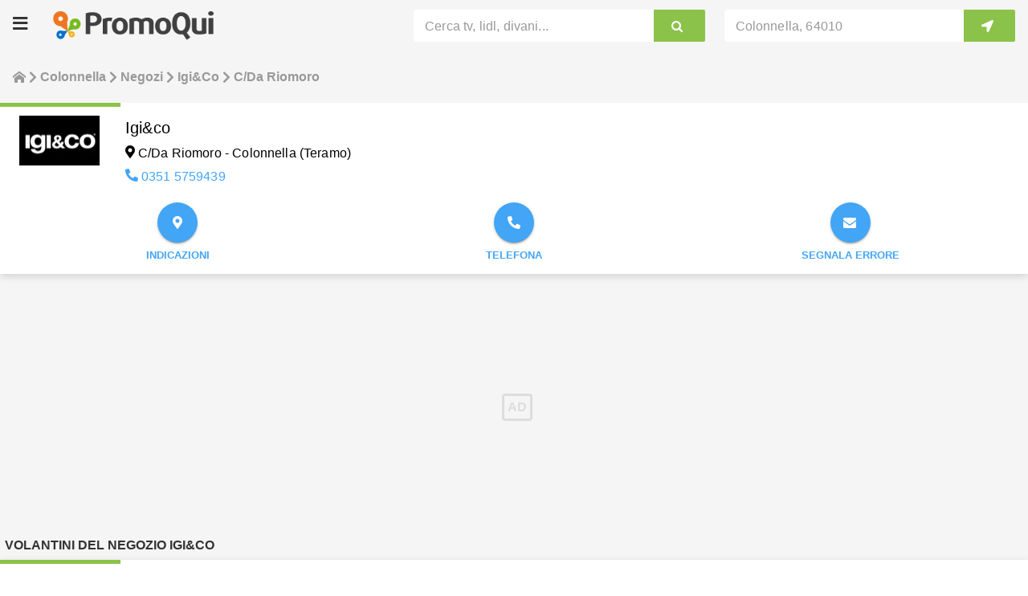

--- FILE ---
content_type: text/html; charset=utf-8
request_url: https://www.promoqui.it/colonnella/negozio/igi-co-c-da-riomoro
body_size: 39751
content:
<!DOCTYPE html><html lang="it"><head><meta charSet="utf-8"/><title>Igi&amp;co a Colonnella in C/Da Riomoro: ⏰ orari e ☎ telefono</title><meta http-equiv="Content-Type" content="text/html; charset=utf-8"/><meta name="description" content="Il negozio Igi&amp;co a C/Da Riomoro Colonnella è vicino a te❗ Scoprilo qui, vedi se aperto oggi ⏲ con orari e telefono ▷ confronta i prezzi nelle offerte volantino"/><meta name="environment"/><meta name="viewport" content="width=device-width,minimum-scale=1,initial-scale=1.0, maximum-scale=5.0"/><link rel="icon" href="https://assets1.promoqui.it/pq-fe-site-it/images/favicon.png"/><meta name="theme-color" content="#8bc34a"/><link href="https://www.promoqui.it/colonnella/negozio/igi-co-c-da-riomoro" rel="canonical"/><meta name="apple-itunes-app" content="app-id=466421194"/><meta name="google-play-app" content="app-id=it.promoqui.android"/><meta property="og:title" content="PromoQui: Igi&amp;co"/><meta property="og:type" content="article"/><meta property="og:site_name" content="PromoQui"/><meta property="og:url" content="https://www.promoqui.it/colonnella/negozio/igi-co-c-da-riomoro"/><meta property="og:image" content="https://data.promoqui.it/retailers/logos/000/000/188/thumb_webp/igi-co.webp?1635249988"/><link rel="preload" as="image" href="https://assets1.promoqui.it/pq-fe-site-it/images/skeleton_leaflet.webp"/><script class="structured-data-list" type="application/ld+json">{"@context":"http://schema.org","@type":"BreadcrumbList","itemListElement":[{"@type":"ListItem","position":1,"name":"Home","item":"https://https://www.promoqui.it"},{"@type":"ListItem","position":2,"name":"Colonnella","item":"https://https://www.promoqui.it/colonnella"},{"@type":"ListItem","position":3,"name":"Negozi","item":"https://https://www.promoqui.it/negozi"},{"@type":"ListItem","position":4,"name":"Igi&co","item":"https://https://www.promoqui.it/colonnella/negozi/igi-and-co"},{"@type":"ListItem","position":5,"name":"C/Da Riomoro"}]}</script><script class="structured-data-list" type="application/ld+json">{"@context":"http://schema.org/","@type":"Organization","name":"PromoQui","url":"https://www.promoqui.it","logo":"https://assets1.promoqui.it/pq-fe-site-it/images/logo_web_it.webp","sameAs":["https://www.facebook.com/PromoQui","https://www.twitter.com/promoqui","https://it.pinterest.com/promoqui/"]}</script><script class="structured-data-list" type="application/ld+json">{"@context":"http://schema.org/","@type":"WebSite","name":"PromoQui","url":"https://www.promoqui.it"}</script><script class="structured-data-list" type="application/ld+json">{"@context":"http://schema.org/","@type":"LocalBusiness","@id":"https://www.promoqui.it/colonnella/negozio/igi-co-c-da-riomoro","name":"Igi&co a Colonnella in C/Da Riomoro: ⏰ orari e ☎ telefono","image":"retailers/logos/000/000/188/thumb_webp/igi-co.webp?1635249988","url":"https://www.promoqui.it","telephone":"0351 5759439","address":{"@type":"PostalAddress","streetAddress":"C/Da Riomoro","addressLocality":"Colonnella","addressCountry":{"@type":"Country","name":"it"}},"openingHoursSpecification":[]}</script><meta name="next-head-count" content="21"/><link rel="preload" href="https://assets1.promoqui.it/pq-fe-site-it/_next/static/css/5fce666276a82cf4.css" as="style"/><link rel="stylesheet" href="https://assets1.promoqui.it/pq-fe-site-it/_next/static/css/5fce666276a82cf4.css" data-n-g=""/><link rel="preload" href="https://assets1.promoqui.it/pq-fe-site-it/_next/static/css/706a7cd2219a17e2.css" as="style"/><link rel="stylesheet" href="https://assets1.promoqui.it/pq-fe-site-it/_next/static/css/706a7cd2219a17e2.css" data-n-p=""/><link rel="preload" href="https://assets1.promoqui.it/pq-fe-site-it/_next/static/css/7dca36a16d7ec008.css" as="style"/><link rel="stylesheet" href="https://assets1.promoqui.it/pq-fe-site-it/_next/static/css/7dca36a16d7ec008.css" data-n-p=""/><noscript data-n-css=""></noscript><script defer="" nomodule="" src="https://assets1.promoqui.it/pq-fe-site-it/_next/static/chunks/polyfills-c67a75d1b6f99dc8.js" type="fe8fa4624e1db8f78461b44d-text/javascript"></script><script src="https://assets1.promoqui.it/pq-fe-site-it/_next/static/chunks/webpack-809e50a57ec19ba3.js" defer="" type="fe8fa4624e1db8f78461b44d-text/javascript"></script><script src="https://assets1.promoqui.it/pq-fe-site-it/_next/static/chunks/framework-49179d4fc442f1ce.js" defer="" type="fe8fa4624e1db8f78461b44d-text/javascript"></script><script src="https://assets1.promoqui.it/pq-fe-site-it/_next/static/chunks/main-8024405b28ae44f5.js" defer="" type="fe8fa4624e1db8f78461b44d-text/javascript"></script><script src="https://assets1.promoqui.it/pq-fe-site-it/_next/static/chunks/pages/_app-058398057eddc2b1.js" defer="" type="fe8fa4624e1db8f78461b44d-text/javascript"></script><script src="https://assets1.promoqui.it/pq-fe-site-it/_next/static/chunks/1664-262d5c2c23cedbe1.js" defer="" type="fe8fa4624e1db8f78461b44d-text/javascript"></script><script src="https://assets1.promoqui.it/pq-fe-site-it/_next/static/chunks/696-5ee9d1080f675a15.js" defer="" type="fe8fa4624e1db8f78461b44d-text/javascript"></script><script src="https://assets1.promoqui.it/pq-fe-site-it/_next/static/chunks/333-d1e68d573d93e680.js" defer="" type="fe8fa4624e1db8f78461b44d-text/javascript"></script><script src="https://assets1.promoqui.it/pq-fe-site-it/_next/static/chunks/9072-3afe9742ee49c696.js" defer="" type="fe8fa4624e1db8f78461b44d-text/javascript"></script><script src="https://assets1.promoqui.it/pq-fe-site-it/_next/static/chunks/1055-b7cad860c0d0db85.js" defer="" type="fe8fa4624e1db8f78461b44d-text/javascript"></script><script src="https://assets1.promoqui.it/pq-fe-site-it/_next/static/chunks/8837-d467a7b413bd100e.js" defer="" type="fe8fa4624e1db8f78461b44d-text/javascript"></script><script src="https://assets1.promoqui.it/pq-fe-site-it/_next/static/chunks/6543-b697e7bc4862d7b4.js" defer="" type="fe8fa4624e1db8f78461b44d-text/javascript"></script><script src="https://assets1.promoqui.it/pq-fe-site-it/_next/static/chunks/6059-cae89dd63b50b1c4.js" defer="" type="fe8fa4624e1db8f78461b44d-text/javascript"></script><script src="https://assets1.promoqui.it/pq-fe-site-it/_next/static/chunks/8779-d58b0b9102923aa8.js" defer="" type="fe8fa4624e1db8f78461b44d-text/javascript"></script><script src="https://assets1.promoqui.it/pq-fe-site-it/_next/static/chunks/1840-4a71f10ef2963317.js" defer="" type="fe8fa4624e1db8f78461b44d-text/javascript"></script><script src="https://assets1.promoqui.it/pq-fe-site-it/_next/static/chunks/2436-133a8e9813279828.js" defer="" type="fe8fa4624e1db8f78461b44d-text/javascript"></script><script src="https://assets1.promoqui.it/pq-fe-site-it/_next/static/chunks/329-a0fdb95fd75c82c8.js" defer="" type="fe8fa4624e1db8f78461b44d-text/javascript"></script><script src="https://assets1.promoqui.it/pq-fe-site-it/_next/static/chunks/pages/store/%5Bcity%5D/%5Bsection%5D/%5BstoreSlug%5D-7c30337ea6782f11.js" defer="" type="fe8fa4624e1db8f78461b44d-text/javascript"></script><script src="https://assets1.promoqui.it/pq-fe-site-it/_next/static/gsEZbHvmyEuo9D_Bbse6n/_buildManifest.js" defer="" type="fe8fa4624e1db8f78461b44d-text/javascript"></script><script src="https://assets1.promoqui.it/pq-fe-site-it/_next/static/gsEZbHvmyEuo9D_Bbse6n/_ssgManifest.js" defer="" type="fe8fa4624e1db8f78461b44d-text/javascript"></script></head><body><div id="__next" data-reactroot=""><div><div class="Layout_layout__keNtU"><nav class="Navbar_navbar__Vzlsd"><div class="Navbar_navbar_content__GW8xX"><div class="Navbar_navbar_header__j_zb_"><div class="Navbar_navbar_header_hamburger__hB3LT"><i class="PQIcon_pqIcon__nlBMZ PQIcon_icon-bars__bT1IS"></i></div><div class="Navbar_navbar_header_logo__v1BIa"><a class="Logo_logo__L4PaJ" href="/"><div class="PQImg_pqImg__Qv4GL "><img src="https://assets1.promoqui.it/pq-fe-site-it/images/logo_web_it.webp" alt="PromoQui" aria-label="PromoQui" title="PromoQui" class="PQImg_pqImg_picture__B3Sl4 "/></div></a></div><div class="Navbar_navbar_header_actions__Yktwd"><div class="Navbar_navbar_header_actions_icon__OJU6I undefined"><i class="PQIcon_pqIcon__nlBMZ PQIcon_icon-crosshairs__b7FOS"></i></div><div class="Navbar_navbar_header_actions_icon__OJU6I undefined"><i class="PQIcon_pqIcon__nlBMZ PQIcon_icon-bars__bT1IS"></i></div></div></div><div class="Navbar_navbar_tools__tqtNO"><div class="Navbar_navbar_tools_search__Xg11e"><div class="Searchbar_searchbar__FuNOO"><style data-emotion="css 3gs9ls">.css-3gs9ls .MuiOutlinedInput-root{padding:3px 0px;background-color:#fff;border-radius:4px 0 0 4px;}.css-3gs9ls .MuiOutlinedInput-root:hover .MuiOutlinedInput-notchedOutline{border:none;}.css-3gs9ls .MuiOutlinedInput-root .MuiOutlinedInput-notchedOutline{border:none;}.css-3gs9ls .MuiFormControl-root .MuiInputLabel-root{color:#999;}</style><style data-emotion="css forf6w">.css-forf6w.Mui-focused .MuiAutocomplete-clearIndicator{visibility:visible;}@media (pointer: fine){.css-forf6w:hover .MuiAutocomplete-clearIndicator{visibility:visible;}}.css-forf6w .MuiAutocomplete-tag{margin:2px;max-width:calc(100% - 4px);}.css-forf6w .MuiAutocomplete-inputRoot{-webkit-box-flex-wrap:wrap;-webkit-flex-wrap:wrap;-ms-flex-wrap:wrap;flex-wrap:wrap;}.MuiAutocomplete-hasPopupIcon.css-forf6w .MuiAutocomplete-inputRoot,.MuiAutocomplete-hasClearIcon.css-forf6w .MuiAutocomplete-inputRoot{padding-right:30px;}.MuiAutocomplete-hasPopupIcon.MuiAutocomplete-hasClearIcon.css-forf6w .MuiAutocomplete-inputRoot{padding-right:56px;}.css-forf6w .MuiAutocomplete-inputRoot .MuiAutocomplete-input{width:0;min-width:30px;}.css-forf6w .MuiInput-root{padding-bottom:1px;}.css-forf6w .MuiInput-root .MuiInput-input{padding:4px 4px 4px 0px;}.css-forf6w .MuiInput-root.MuiInputBase-sizeSmall .MuiInput-input{padding:2px 4px 3px 0;}.css-forf6w .MuiOutlinedInput-root{padding:9px;}.MuiAutocomplete-hasPopupIcon.css-forf6w .MuiOutlinedInput-root,.MuiAutocomplete-hasClearIcon.css-forf6w .MuiOutlinedInput-root{padding-right:39px;}.MuiAutocomplete-hasPopupIcon.MuiAutocomplete-hasClearIcon.css-forf6w .MuiOutlinedInput-root{padding-right:65px;}.css-forf6w .MuiOutlinedInput-root .MuiAutocomplete-input{padding:7.5px 4px 7.5px 6px;}.css-forf6w .MuiOutlinedInput-root .MuiAutocomplete-endAdornment{right:9px;}.css-forf6w .MuiOutlinedInput-root.MuiInputBase-sizeSmall{padding-top:6px;padding-bottom:6px;padding-left:6px;}.css-forf6w .MuiOutlinedInput-root.MuiInputBase-sizeSmall .MuiAutocomplete-input{padding:2.5px 4px 2.5px 6px;}.css-forf6w .MuiFilledInput-root{padding-top:19px;padding-left:8px;}.MuiAutocomplete-hasPopupIcon.css-forf6w .MuiFilledInput-root,.MuiAutocomplete-hasClearIcon.css-forf6w .MuiFilledInput-root{padding-right:39px;}.MuiAutocomplete-hasPopupIcon.MuiAutocomplete-hasClearIcon.css-forf6w .MuiFilledInput-root{padding-right:65px;}.css-forf6w .MuiFilledInput-root .MuiFilledInput-input{padding:7px 4px;}.css-forf6w .MuiFilledInput-root .MuiAutocomplete-endAdornment{right:9px;}.css-forf6w .MuiFilledInput-root.MuiInputBase-sizeSmall{padding-bottom:1px;}.css-forf6w .MuiFilledInput-root.MuiInputBase-sizeSmall .MuiFilledInput-input{padding:2.5px 4px;}.css-forf6w .MuiInputBase-hiddenLabel{padding-top:8px;}.css-forf6w .MuiAutocomplete-input{-webkit-box-flex:1;-webkit-flex-grow:1;-ms-flex-positive:1;flex-grow:1;text-overflow:ellipsis;opacity:1;}.css-forf6w .MuiOutlinedInput-root{padding:3px 0px;background-color:#fff;border-radius:4px 0 0 4px;}.css-forf6w .MuiOutlinedInput-root:hover .MuiOutlinedInput-notchedOutline{border:none;}.css-forf6w .MuiOutlinedInput-root .MuiOutlinedInput-notchedOutline{border:none;}.css-forf6w .MuiFormControl-root .MuiInputLabel-root{color:#999;}</style><div class="MuiAutocomplete-root Searchbar_searchbar_input__mR598 css-forf6w"><style data-emotion="css pqu91i">.css-pqu91i label.MuiFormLabel-filled{display:none;}.css-pqu91i label.Mui-focused{display:none;}.css-pqu91i legend{display:none;}</style><style data-emotion="css 1ts9l28">.css-1ts9l28 label.MuiFormLabel-filled{display:none;}.css-1ts9l28 label.Mui-focused{display:none;}.css-1ts9l28 legend{display:none;}</style><style data-emotion="css jh0wtc">.css-jh0wtc{display:-webkit-inline-box;display:-webkit-inline-flex;display:-ms-inline-flexbox;display:inline-flex;-webkit-flex-direction:column;-ms-flex-direction:column;flex-direction:column;position:relative;min-width:0;padding:0;margin:0;border:0;vertical-align:top;width:100%;}.css-jh0wtc label.MuiFormLabel-filled{display:none;}.css-jh0wtc label.Mui-focused{display:none;}.css-jh0wtc legend{display:none;}</style><div class="MuiFormControl-root MuiFormControl-fullWidth MuiTextField-root css-jh0wtc"><style data-emotion="css 1b2e44c">.css-1b2e44c{display:block;transform-origin:top left;white-space:nowrap;overflow:hidden;text-overflow:ellipsis;max-width:calc(100% - 24px);position:absolute;left:0;top:0;-webkit-transform:translate(14px, 9px) scale(1);-moz-transform:translate(14px, 9px) scale(1);-ms-transform:translate(14px, 9px) scale(1);transform:translate(14px, 9px) scale(1);-webkit-transition:color 200ms cubic-bezier(0.0, 0, 0.2, 1) 0ms,-webkit-transform 200ms cubic-bezier(0.0, 0, 0.2, 1) 0ms,max-width 200ms cubic-bezier(0.0, 0, 0.2, 1) 0ms;transition:color 200ms cubic-bezier(0.0, 0, 0.2, 1) 0ms,transform 200ms cubic-bezier(0.0, 0, 0.2, 1) 0ms,max-width 200ms cubic-bezier(0.0, 0, 0.2, 1) 0ms;z-index:1;pointer-events:none;}</style><style data-emotion="css fio2q">.css-fio2q{color:#666666;font-family:"Roboto","Helvetica","Arial",sans-serif;font-weight:400;font-size:1rem;line-height:1.4375em;letter-spacing:0.00938em;padding:0;position:relative;display:block;transform-origin:top left;white-space:nowrap;overflow:hidden;text-overflow:ellipsis;max-width:calc(100% - 24px);position:absolute;left:0;top:0;-webkit-transform:translate(14px, 9px) scale(1);-moz-transform:translate(14px, 9px) scale(1);-ms-transform:translate(14px, 9px) scale(1);transform:translate(14px, 9px) scale(1);-webkit-transition:color 200ms cubic-bezier(0.0, 0, 0.2, 1) 0ms,-webkit-transform 200ms cubic-bezier(0.0, 0, 0.2, 1) 0ms,max-width 200ms cubic-bezier(0.0, 0, 0.2, 1) 0ms;transition:color 200ms cubic-bezier(0.0, 0, 0.2, 1) 0ms,transform 200ms cubic-bezier(0.0, 0, 0.2, 1) 0ms,max-width 200ms cubic-bezier(0.0, 0, 0.2, 1) 0ms;z-index:1;pointer-events:none;}.css-fio2q.Mui-focused{color:#8bc34a;}.css-fio2q.Mui-disabled{color:#dddddd;}.css-fio2q.Mui-error{color:#e65100;}</style><label class="MuiFormLabel-root MuiInputLabel-root MuiInputLabel-formControl MuiInputLabel-animated MuiInputLabel-sizeSmall MuiInputLabel-outlined MuiFormLabel-colorPrimary MuiInputLabel-root MuiInputLabel-formControl MuiInputLabel-animated MuiInputLabel-sizeSmall MuiInputLabel-outlined css-fio2q" data-shrink="false" for="searchBar" id="searchBar-label">Cerca tv, lidl, divani...</label><style data-emotion="css-global 1prfaxn">@-webkit-keyframes mui-auto-fill{from{display:block;}}@keyframes mui-auto-fill{from{display:block;}}@-webkit-keyframes mui-auto-fill-cancel{from{display:block;}}@keyframes mui-auto-fill-cancel{from{display:block;}}</style><style data-emotion="css dran4h">.css-dran4h{font-family:"Roboto","Helvetica","Arial",sans-serif;font-weight:400;font-size:1rem;line-height:1.4375em;letter-spacing:0.00938em;color:#333333;box-sizing:border-box;position:relative;cursor:text;display:-webkit-inline-box;display:-webkit-inline-flex;display:-ms-inline-flexbox;display:inline-flex;-webkit-align-items:center;-webkit-box-align:center;-ms-flex-align:center;align-items:center;width:100%;position:relative;border-radius:4px;}.css-dran4h.Mui-disabled{color:#dddddd;cursor:default;}.css-dran4h:hover .MuiOutlinedInput-notchedOutline{border-color:#333333;}@media (hover: none){.css-dran4h:hover .MuiOutlinedInput-notchedOutline{border-color:rgba(0, 0, 0, 0.23);}}.css-dran4h.Mui-focused .MuiOutlinedInput-notchedOutline{border-color:#8bc34a;border-width:2px;}.css-dran4h.Mui-error .MuiOutlinedInput-notchedOutline{border-color:#e65100;}.css-dran4h.Mui-disabled .MuiOutlinedInput-notchedOutline{border-color:rgba(0, 0, 0, 0.26);}</style><div class="MuiInputBase-root MuiOutlinedInput-root MuiInputBase-colorPrimary MuiInputBase-fullWidth MuiInputBase-formControl MuiInputBase-sizeSmall MuiAutocomplete-inputRoot css-dran4h"><style data-emotion="css 1qasnxd">.css-1qasnxd{font:inherit;letter-spacing:inherit;color:currentColor;padding:4px 0 5px;border:0;box-sizing:content-box;background:none;height:1.4375em;margin:0;-webkit-tap-highlight-color:transparent;display:block;min-width:0;width:100%;-webkit-animation-name:mui-auto-fill-cancel;animation-name:mui-auto-fill-cancel;-webkit-animation-duration:10ms;animation-duration:10ms;padding-top:1px;padding:8.5px 14px;}.css-1qasnxd::-webkit-input-placeholder{color:currentColor;opacity:0.42;-webkit-transition:opacity 200ms cubic-bezier(0.4, 0, 0.2, 1) 0ms;transition:opacity 200ms cubic-bezier(0.4, 0, 0.2, 1) 0ms;}.css-1qasnxd::-moz-placeholder{color:currentColor;opacity:0.42;-webkit-transition:opacity 200ms cubic-bezier(0.4, 0, 0.2, 1) 0ms;transition:opacity 200ms cubic-bezier(0.4, 0, 0.2, 1) 0ms;}.css-1qasnxd:-ms-input-placeholder{color:currentColor;opacity:0.42;-webkit-transition:opacity 200ms cubic-bezier(0.4, 0, 0.2, 1) 0ms;transition:opacity 200ms cubic-bezier(0.4, 0, 0.2, 1) 0ms;}.css-1qasnxd::-ms-input-placeholder{color:currentColor;opacity:0.42;-webkit-transition:opacity 200ms cubic-bezier(0.4, 0, 0.2, 1) 0ms;transition:opacity 200ms cubic-bezier(0.4, 0, 0.2, 1) 0ms;}.css-1qasnxd:focus{outline:0;}.css-1qasnxd:invalid{box-shadow:none;}.css-1qasnxd::-webkit-search-decoration{-webkit-appearance:none;}label[data-shrink=false]+.MuiInputBase-formControl .css-1qasnxd::-webkit-input-placeholder{opacity:0!important;}label[data-shrink=false]+.MuiInputBase-formControl .css-1qasnxd::-moz-placeholder{opacity:0!important;}label[data-shrink=false]+.MuiInputBase-formControl .css-1qasnxd:-ms-input-placeholder{opacity:0!important;}label[data-shrink=false]+.MuiInputBase-formControl .css-1qasnxd::-ms-input-placeholder{opacity:0!important;}label[data-shrink=false]+.MuiInputBase-formControl .css-1qasnxd:focus::-webkit-input-placeholder{opacity:0.42;}label[data-shrink=false]+.MuiInputBase-formControl .css-1qasnxd:focus::-moz-placeholder{opacity:0.42;}label[data-shrink=false]+.MuiInputBase-formControl .css-1qasnxd:focus:-ms-input-placeholder{opacity:0.42;}label[data-shrink=false]+.MuiInputBase-formControl .css-1qasnxd:focus::-ms-input-placeholder{opacity:0.42;}.css-1qasnxd.Mui-disabled{opacity:1;-webkit-text-fill-color:#dddddd;}.css-1qasnxd:-webkit-autofill{-webkit-animation-duration:5000s;animation-duration:5000s;-webkit-animation-name:mui-auto-fill;animation-name:mui-auto-fill;}.css-1qasnxd:-webkit-autofill{border-radius:inherit;}</style><input type="text" aria-invalid="false" autoComplete="off" id="searchBar" value="" class="MuiInputBase-input MuiOutlinedInput-input MuiInputBase-inputSizeSmall MuiAutocomplete-input MuiAutocomplete-inputFocused css-1qasnxd" aria-autocomplete="list" aria-expanded="false" autoCapitalize="none" spellcheck="false" role="combobox"/><style data-emotion="css 19w1uun">.css-19w1uun{border-color:rgba(0, 0, 0, 0.23);}</style><style data-emotion="css igs3ac">.css-igs3ac{text-align:left;position:absolute;bottom:0;right:0;top:-5px;left:0;margin:0;padding:0 8px;pointer-events:none;border-radius:inherit;border-style:solid;border-width:1px;overflow:hidden;min-width:0%;border-color:rgba(0, 0, 0, 0.23);}</style><fieldset aria-hidden="true" class="MuiOutlinedInput-notchedOutline css-igs3ac"><style data-emotion="css yjsfm1">.css-yjsfm1{float:unset;width:auto;overflow:hidden;display:block;padding:0;height:11px;font-size:0.75em;visibility:hidden;max-width:0.01px;-webkit-transition:max-width 50ms cubic-bezier(0.0, 0, 0.2, 1) 0ms;transition:max-width 50ms cubic-bezier(0.0, 0, 0.2, 1) 0ms;white-space:nowrap;}.css-yjsfm1>span{padding-left:5px;padding-right:5px;display:inline-block;opacity:0;visibility:visible;}</style><legend class="css-yjsfm1"><span>Cerca tv, lidl, divani...</span></legend></fieldset></div></div></div><style data-emotion="css lr4pko">.css-lr4pko{border-radius:0 2px 2px 0;box-shadow:none;}@media (max-width:766.95px){.css-lr4pko{background-color:#fff;color:#8bc34a;}}@media (min-width:767px){.css-lr4pko{background-color:#8bc34a;color:#fff;}}.css-lr4pko:hover{border-radius:0 4px 4px 0;box-shadow:none;}</style><style data-emotion="css e8aiae">.css-e8aiae{font-weight:700;font-family:"Roboto","Helvetica","Arial",sans-serif;font-size:0.875rem;line-height:1.75;letter-spacing:0.02857em;text-transform:uppercase;min-width:64px;padding:6px 16px;border-radius:4px;-webkit-transition:background-color 250ms cubic-bezier(0.4, 0, 0.2, 1) 0ms,box-shadow 250ms cubic-bezier(0.4, 0, 0.2, 1) 0ms,border-color 250ms cubic-bezier(0.4, 0, 0.2, 1) 0ms,color 250ms cubic-bezier(0.4, 0, 0.2, 1) 0ms;transition:background-color 250ms cubic-bezier(0.4, 0, 0.2, 1) 0ms,box-shadow 250ms cubic-bezier(0.4, 0, 0.2, 1) 0ms,border-color 250ms cubic-bezier(0.4, 0, 0.2, 1) 0ms,color 250ms cubic-bezier(0.4, 0, 0.2, 1) 0ms;color:#ffffff;background-color:#42a5f5;box-shadow:0px 3px 1px -2px rgba(0,0,0,0.2),0px 2px 2px 0px rgba(0,0,0,0.14),0px 1px 5px 0px rgba(0,0,0,0.12);border-radius:0 2px 2px 0;box-shadow:none;}.css-e8aiae:hover{-webkit-text-decoration:none;text-decoration:none;background-color:rgb(46, 115, 171);box-shadow:0px 2px 4px -1px rgba(0,0,0,0.2),0px 4px 5px 0px rgba(0,0,0,0.14),0px 1px 10px 0px rgba(0,0,0,0.12);}@media (hover: none){.css-e8aiae:hover{background-color:#42a5f5;}}.css-e8aiae:active{box-shadow:0px 5px 5px -3px rgba(0,0,0,0.2),0px 8px 10px 1px rgba(0,0,0,0.14),0px 3px 14px 2px rgba(0,0,0,0.12);}.css-e8aiae.Mui-focusVisible{box-shadow:0px 3px 5px -1px rgba(0,0,0,0.2),0px 6px 10px 0px rgba(0,0,0,0.14),0px 1px 18px 0px rgba(0,0,0,0.12);}.css-e8aiae.Mui-disabled{color:rgba(0, 0, 0, 0.26);box-shadow:none;background-color:rgba(0, 0, 0, 0.12);}@media (max-width:766.95px){.css-e8aiae{background-color:#fff;color:#8bc34a;}}@media (min-width:767px){.css-e8aiae{background-color:#8bc34a;color:#fff;}}.css-e8aiae:hover{border-radius:0 4px 4px 0;box-shadow:none;}</style><style data-emotion="css rmefb8">.css-rmefb8{display:-webkit-inline-box;display:-webkit-inline-flex;display:-ms-inline-flexbox;display:inline-flex;-webkit-align-items:center;-webkit-box-align:center;-ms-flex-align:center;align-items:center;-webkit-box-pack:center;-ms-flex-pack:center;-webkit-justify-content:center;justify-content:center;position:relative;box-sizing:border-box;-webkit-tap-highlight-color:transparent;background-color:transparent;outline:0;border:0;margin:0;border-radius:0;padding:0;cursor:pointer;-webkit-user-select:none;-moz-user-select:none;-ms-user-select:none;user-select:none;vertical-align:middle;-moz-appearance:none;-webkit-appearance:none;-webkit-text-decoration:none;text-decoration:none;color:inherit;font-weight:700;font-family:"Roboto","Helvetica","Arial",sans-serif;font-size:0.875rem;line-height:1.75;letter-spacing:0.02857em;text-transform:uppercase;min-width:64px;padding:6px 16px;border-radius:4px;-webkit-transition:background-color 250ms cubic-bezier(0.4, 0, 0.2, 1) 0ms,box-shadow 250ms cubic-bezier(0.4, 0, 0.2, 1) 0ms,border-color 250ms cubic-bezier(0.4, 0, 0.2, 1) 0ms,color 250ms cubic-bezier(0.4, 0, 0.2, 1) 0ms;transition:background-color 250ms cubic-bezier(0.4, 0, 0.2, 1) 0ms,box-shadow 250ms cubic-bezier(0.4, 0, 0.2, 1) 0ms,border-color 250ms cubic-bezier(0.4, 0, 0.2, 1) 0ms,color 250ms cubic-bezier(0.4, 0, 0.2, 1) 0ms;color:#ffffff;background-color:#42a5f5;box-shadow:0px 3px 1px -2px rgba(0,0,0,0.2),0px 2px 2px 0px rgba(0,0,0,0.14),0px 1px 5px 0px rgba(0,0,0,0.12);border-radius:0 2px 2px 0;box-shadow:none;}.css-rmefb8::-moz-focus-inner{border-style:none;}.css-rmefb8.Mui-disabled{pointer-events:none;cursor:default;}@media print{.css-rmefb8{-webkit-print-color-adjust:exact;color-adjust:exact;}}.css-rmefb8:hover{-webkit-text-decoration:none;text-decoration:none;background-color:rgb(46, 115, 171);box-shadow:0px 2px 4px -1px rgba(0,0,0,0.2),0px 4px 5px 0px rgba(0,0,0,0.14),0px 1px 10px 0px rgba(0,0,0,0.12);}@media (hover: none){.css-rmefb8:hover{background-color:#42a5f5;}}.css-rmefb8:active{box-shadow:0px 5px 5px -3px rgba(0,0,0,0.2),0px 8px 10px 1px rgba(0,0,0,0.14),0px 3px 14px 2px rgba(0,0,0,0.12);}.css-rmefb8.Mui-focusVisible{box-shadow:0px 3px 5px -1px rgba(0,0,0,0.2),0px 6px 10px 0px rgba(0,0,0,0.14),0px 1px 18px 0px rgba(0,0,0,0.12);}.css-rmefb8.Mui-disabled{color:rgba(0, 0, 0, 0.26);box-shadow:none;background-color:rgba(0, 0, 0, 0.12);}@media (max-width:766.95px){.css-rmefb8{background-color:#fff;color:#8bc34a;}}@media (min-width:767px){.css-rmefb8{background-color:#8bc34a;color:#fff;}}.css-rmefb8:hover{border-radius:0 4px 4px 0;box-shadow:none;}</style><button class="MuiButtonBase-root MuiButton-root MuiButton-contained MuiButton-containedSecondary MuiButton-sizeMedium MuiButton-containedSizeMedium MuiButton-root MuiButton-contained MuiButton-containedSecondary MuiButton-sizeMedium MuiButton-containedSizeMedium css-rmefb8" tabindex="0" type="button" aria-label="Cerca tv, lidl, divani..."><i class="PQIcon_pqIcon__nlBMZ PQIcon_icon-search__LCNVo Searchbar_searchbar_button_icon__CrQ_S"></i></button></div></div><div class="Navbar_navbar_tools_location__Z2h2H"><div class="LocationAutocomplete_locationAutocomplete__vYqvc undefined"><style data-emotion="css 3gs9ls">.css-3gs9ls .MuiOutlinedInput-root{padding:3px 0px;background-color:#fff;border-radius:4px 0 0 4px;}.css-3gs9ls .MuiOutlinedInput-root:hover .MuiOutlinedInput-notchedOutline{border:none;}.css-3gs9ls .MuiOutlinedInput-root .MuiOutlinedInput-notchedOutline{border:none;}.css-3gs9ls .MuiFormControl-root .MuiInputLabel-root{color:#999;}</style><style data-emotion="css forf6w">.css-forf6w.Mui-focused .MuiAutocomplete-clearIndicator{visibility:visible;}@media (pointer: fine){.css-forf6w:hover .MuiAutocomplete-clearIndicator{visibility:visible;}}.css-forf6w .MuiAutocomplete-tag{margin:2px;max-width:calc(100% - 4px);}.css-forf6w .MuiAutocomplete-inputRoot{-webkit-box-flex-wrap:wrap;-webkit-flex-wrap:wrap;-ms-flex-wrap:wrap;flex-wrap:wrap;}.MuiAutocomplete-hasPopupIcon.css-forf6w .MuiAutocomplete-inputRoot,.MuiAutocomplete-hasClearIcon.css-forf6w .MuiAutocomplete-inputRoot{padding-right:30px;}.MuiAutocomplete-hasPopupIcon.MuiAutocomplete-hasClearIcon.css-forf6w .MuiAutocomplete-inputRoot{padding-right:56px;}.css-forf6w .MuiAutocomplete-inputRoot .MuiAutocomplete-input{width:0;min-width:30px;}.css-forf6w .MuiInput-root{padding-bottom:1px;}.css-forf6w .MuiInput-root .MuiInput-input{padding:4px 4px 4px 0px;}.css-forf6w .MuiInput-root.MuiInputBase-sizeSmall .MuiInput-input{padding:2px 4px 3px 0;}.css-forf6w .MuiOutlinedInput-root{padding:9px;}.MuiAutocomplete-hasPopupIcon.css-forf6w .MuiOutlinedInput-root,.MuiAutocomplete-hasClearIcon.css-forf6w .MuiOutlinedInput-root{padding-right:39px;}.MuiAutocomplete-hasPopupIcon.MuiAutocomplete-hasClearIcon.css-forf6w .MuiOutlinedInput-root{padding-right:65px;}.css-forf6w .MuiOutlinedInput-root .MuiAutocomplete-input{padding:7.5px 4px 7.5px 6px;}.css-forf6w .MuiOutlinedInput-root .MuiAutocomplete-endAdornment{right:9px;}.css-forf6w .MuiOutlinedInput-root.MuiInputBase-sizeSmall{padding-top:6px;padding-bottom:6px;padding-left:6px;}.css-forf6w .MuiOutlinedInput-root.MuiInputBase-sizeSmall .MuiAutocomplete-input{padding:2.5px 4px 2.5px 6px;}.css-forf6w .MuiFilledInput-root{padding-top:19px;padding-left:8px;}.MuiAutocomplete-hasPopupIcon.css-forf6w .MuiFilledInput-root,.MuiAutocomplete-hasClearIcon.css-forf6w .MuiFilledInput-root{padding-right:39px;}.MuiAutocomplete-hasPopupIcon.MuiAutocomplete-hasClearIcon.css-forf6w .MuiFilledInput-root{padding-right:65px;}.css-forf6w .MuiFilledInput-root .MuiFilledInput-input{padding:7px 4px;}.css-forf6w .MuiFilledInput-root .MuiAutocomplete-endAdornment{right:9px;}.css-forf6w .MuiFilledInput-root.MuiInputBase-sizeSmall{padding-bottom:1px;}.css-forf6w .MuiFilledInput-root.MuiInputBase-sizeSmall .MuiFilledInput-input{padding:2.5px 4px;}.css-forf6w .MuiInputBase-hiddenLabel{padding-top:8px;}.css-forf6w .MuiAutocomplete-input{-webkit-box-flex:1;-webkit-flex-grow:1;-ms-flex-positive:1;flex-grow:1;text-overflow:ellipsis;opacity:1;}.css-forf6w .MuiOutlinedInput-root{padding:3px 0px;background-color:#fff;border-radius:4px 0 0 4px;}.css-forf6w .MuiOutlinedInput-root:hover .MuiOutlinedInput-notchedOutline{border:none;}.css-forf6w .MuiOutlinedInput-root .MuiOutlinedInput-notchedOutline{border:none;}.css-forf6w .MuiFormControl-root .MuiInputLabel-root{color:#999;}</style><div class="MuiAutocomplete-root MuiAutocomplete-hasClearIcon LocationAutocomplete_locationAutocomplete_input__kse3t css-forf6w"><style data-emotion="css pqu91i">.css-pqu91i label.MuiFormLabel-filled{display:none;}.css-pqu91i label.Mui-focused{display:none;}.css-pqu91i legend{display:none;}</style><style data-emotion="css 1ts9l28">.css-1ts9l28 label.MuiFormLabel-filled{display:none;}.css-1ts9l28 label.Mui-focused{display:none;}.css-1ts9l28 legend{display:none;}</style><style data-emotion="css jh0wtc">.css-jh0wtc{display:-webkit-inline-box;display:-webkit-inline-flex;display:-ms-inline-flexbox;display:inline-flex;-webkit-flex-direction:column;-ms-flex-direction:column;flex-direction:column;position:relative;min-width:0;padding:0;margin:0;border:0;vertical-align:top;width:100%;}.css-jh0wtc label.MuiFormLabel-filled{display:none;}.css-jh0wtc label.Mui-focused{display:none;}.css-jh0wtc legend{display:none;}</style><div class="MuiFormControl-root MuiFormControl-fullWidth MuiTextField-root css-jh0wtc"><style data-emotion="css 1b2e44c">.css-1b2e44c{display:block;transform-origin:top left;white-space:nowrap;overflow:hidden;text-overflow:ellipsis;max-width:calc(100% - 24px);position:absolute;left:0;top:0;-webkit-transform:translate(14px, 9px) scale(1);-moz-transform:translate(14px, 9px) scale(1);-ms-transform:translate(14px, 9px) scale(1);transform:translate(14px, 9px) scale(1);-webkit-transition:color 200ms cubic-bezier(0.0, 0, 0.2, 1) 0ms,-webkit-transform 200ms cubic-bezier(0.0, 0, 0.2, 1) 0ms,max-width 200ms cubic-bezier(0.0, 0, 0.2, 1) 0ms;transition:color 200ms cubic-bezier(0.0, 0, 0.2, 1) 0ms,transform 200ms cubic-bezier(0.0, 0, 0.2, 1) 0ms,max-width 200ms cubic-bezier(0.0, 0, 0.2, 1) 0ms;z-index:1;pointer-events:none;}</style><style data-emotion="css fio2q">.css-fio2q{color:#666666;font-family:"Roboto","Helvetica","Arial",sans-serif;font-weight:400;font-size:1rem;line-height:1.4375em;letter-spacing:0.00938em;padding:0;position:relative;display:block;transform-origin:top left;white-space:nowrap;overflow:hidden;text-overflow:ellipsis;max-width:calc(100% - 24px);position:absolute;left:0;top:0;-webkit-transform:translate(14px, 9px) scale(1);-moz-transform:translate(14px, 9px) scale(1);-ms-transform:translate(14px, 9px) scale(1);transform:translate(14px, 9px) scale(1);-webkit-transition:color 200ms cubic-bezier(0.0, 0, 0.2, 1) 0ms,-webkit-transform 200ms cubic-bezier(0.0, 0, 0.2, 1) 0ms,max-width 200ms cubic-bezier(0.0, 0, 0.2, 1) 0ms;transition:color 200ms cubic-bezier(0.0, 0, 0.2, 1) 0ms,transform 200ms cubic-bezier(0.0, 0, 0.2, 1) 0ms,max-width 200ms cubic-bezier(0.0, 0, 0.2, 1) 0ms;z-index:1;pointer-events:none;}.css-fio2q.Mui-focused{color:#8bc34a;}.css-fio2q.Mui-disabled{color:#dddddd;}.css-fio2q.Mui-error{color:#e65100;}</style><label class="MuiFormLabel-root MuiInputLabel-root MuiInputLabel-formControl MuiInputLabel-animated MuiInputLabel-sizeSmall MuiInputLabel-outlined MuiFormLabel-colorPrimary MuiInputLabel-root MuiInputLabel-formControl MuiInputLabel-animated MuiInputLabel-sizeSmall MuiInputLabel-outlined css-fio2q" data-shrink="false" for="locationSearch" id="locationSearch-label">Colonnella, 64010</label><style data-emotion="css-global 1prfaxn">@-webkit-keyframes mui-auto-fill{from{display:block;}}@keyframes mui-auto-fill{from{display:block;}}@-webkit-keyframes mui-auto-fill-cancel{from{display:block;}}@keyframes mui-auto-fill-cancel{from{display:block;}}</style><style data-emotion="css uey4e8">.css-uey4e8{font-family:"Roboto","Helvetica","Arial",sans-serif;font-weight:400;font-size:1rem;line-height:1.4375em;letter-spacing:0.00938em;color:#333333;box-sizing:border-box;position:relative;cursor:text;display:-webkit-inline-box;display:-webkit-inline-flex;display:-ms-inline-flexbox;display:inline-flex;-webkit-align-items:center;-webkit-box-align:center;-ms-flex-align:center;align-items:center;width:100%;position:relative;border-radius:4px;padding-right:14px;}.css-uey4e8.Mui-disabled{color:#dddddd;cursor:default;}.css-uey4e8:hover .MuiOutlinedInput-notchedOutline{border-color:#333333;}@media (hover: none){.css-uey4e8:hover .MuiOutlinedInput-notchedOutline{border-color:rgba(0, 0, 0, 0.23);}}.css-uey4e8.Mui-focused .MuiOutlinedInput-notchedOutline{border-color:#8bc34a;border-width:2px;}.css-uey4e8.Mui-error .MuiOutlinedInput-notchedOutline{border-color:#e65100;}.css-uey4e8.Mui-disabled .MuiOutlinedInput-notchedOutline{border-color:rgba(0, 0, 0, 0.26);}</style><div class="MuiInputBase-root MuiOutlinedInput-root MuiInputBase-colorPrimary MuiInputBase-fullWidth MuiInputBase-formControl MuiInputBase-sizeSmall MuiInputBase-adornedEnd MuiAutocomplete-inputRoot css-uey4e8"><style data-emotion="css xt65hg">.css-xt65hg{font:inherit;letter-spacing:inherit;color:currentColor;padding:4px 0 5px;border:0;box-sizing:content-box;background:none;height:1.4375em;margin:0;-webkit-tap-highlight-color:transparent;display:block;min-width:0;width:100%;-webkit-animation-name:mui-auto-fill-cancel;animation-name:mui-auto-fill-cancel;-webkit-animation-duration:10ms;animation-duration:10ms;padding-top:1px;padding:8.5px 14px;padding-right:0;}.css-xt65hg::-webkit-input-placeholder{color:currentColor;opacity:0.42;-webkit-transition:opacity 200ms cubic-bezier(0.4, 0, 0.2, 1) 0ms;transition:opacity 200ms cubic-bezier(0.4, 0, 0.2, 1) 0ms;}.css-xt65hg::-moz-placeholder{color:currentColor;opacity:0.42;-webkit-transition:opacity 200ms cubic-bezier(0.4, 0, 0.2, 1) 0ms;transition:opacity 200ms cubic-bezier(0.4, 0, 0.2, 1) 0ms;}.css-xt65hg:-ms-input-placeholder{color:currentColor;opacity:0.42;-webkit-transition:opacity 200ms cubic-bezier(0.4, 0, 0.2, 1) 0ms;transition:opacity 200ms cubic-bezier(0.4, 0, 0.2, 1) 0ms;}.css-xt65hg::-ms-input-placeholder{color:currentColor;opacity:0.42;-webkit-transition:opacity 200ms cubic-bezier(0.4, 0, 0.2, 1) 0ms;transition:opacity 200ms cubic-bezier(0.4, 0, 0.2, 1) 0ms;}.css-xt65hg:focus{outline:0;}.css-xt65hg:invalid{box-shadow:none;}.css-xt65hg::-webkit-search-decoration{-webkit-appearance:none;}label[data-shrink=false]+.MuiInputBase-formControl .css-xt65hg::-webkit-input-placeholder{opacity:0!important;}label[data-shrink=false]+.MuiInputBase-formControl .css-xt65hg::-moz-placeholder{opacity:0!important;}label[data-shrink=false]+.MuiInputBase-formControl .css-xt65hg:-ms-input-placeholder{opacity:0!important;}label[data-shrink=false]+.MuiInputBase-formControl .css-xt65hg::-ms-input-placeholder{opacity:0!important;}label[data-shrink=false]+.MuiInputBase-formControl .css-xt65hg:focus::-webkit-input-placeholder{opacity:0.42;}label[data-shrink=false]+.MuiInputBase-formControl .css-xt65hg:focus::-moz-placeholder{opacity:0.42;}label[data-shrink=false]+.MuiInputBase-formControl .css-xt65hg:focus:-ms-input-placeholder{opacity:0.42;}label[data-shrink=false]+.MuiInputBase-formControl .css-xt65hg:focus::-ms-input-placeholder{opacity:0.42;}.css-xt65hg.Mui-disabled{opacity:1;-webkit-text-fill-color:#dddddd;}.css-xt65hg:-webkit-autofill{-webkit-animation-duration:5000s;animation-duration:5000s;-webkit-animation-name:mui-auto-fill;animation-name:mui-auto-fill;}.css-xt65hg:-webkit-autofill{border-radius:inherit;}</style><input type="text" aria-invalid="false" autoComplete="off" id="locationSearch" value="" class="MuiInputBase-input MuiOutlinedInput-input MuiInputBase-inputSizeSmall MuiInputBase-inputAdornedEnd MuiAutocomplete-input MuiAutocomplete-inputFocused css-xt65hg" aria-autocomplete="list" aria-expanded="false" autoCapitalize="none" spellcheck="false" role="combobox"/><style data-emotion="css 2iz2x6">.css-2iz2x6{position:absolute;right:0;top:calc(50% - 14px);}</style><div class="MuiAutocomplete-endAdornment css-2iz2x6"><style data-emotion="css k6eizv">.css-k6eizv{margin-right:-2px;padding:4px;visibility:hidden;}</style><style data-emotion="css ggxpn4">.css-ggxpn4{text-align:center;-webkit-flex:0 0 auto;-ms-flex:0 0 auto;flex:0 0 auto;font-size:1.5rem;padding:8px;border-radius:50%;overflow:visible;color:rgba(0, 0, 0, 0.54);-webkit-transition:background-color 150ms cubic-bezier(0.4, 0, 0.2, 1) 0ms;transition:background-color 150ms cubic-bezier(0.4, 0, 0.2, 1) 0ms;margin-right:-2px;padding:4px;visibility:hidden;}.css-ggxpn4:hover{background-color:rgba(0, 0, 0, 0.04);}@media (hover: none){.css-ggxpn4:hover{background-color:transparent;}}.css-ggxpn4.Mui-disabled{background-color:transparent;color:rgba(0, 0, 0, 0.26);}</style><style data-emotion="css edpqz1">.css-edpqz1{display:-webkit-inline-box;display:-webkit-inline-flex;display:-ms-inline-flexbox;display:inline-flex;-webkit-align-items:center;-webkit-box-align:center;-ms-flex-align:center;align-items:center;-webkit-box-pack:center;-ms-flex-pack:center;-webkit-justify-content:center;justify-content:center;position:relative;box-sizing:border-box;-webkit-tap-highlight-color:transparent;background-color:transparent;outline:0;border:0;margin:0;border-radius:0;padding:0;cursor:pointer;-webkit-user-select:none;-moz-user-select:none;-ms-user-select:none;user-select:none;vertical-align:middle;-moz-appearance:none;-webkit-appearance:none;-webkit-text-decoration:none;text-decoration:none;color:inherit;text-align:center;-webkit-flex:0 0 auto;-ms-flex:0 0 auto;flex:0 0 auto;font-size:1.5rem;padding:8px;border-radius:50%;overflow:visible;color:rgba(0, 0, 0, 0.54);-webkit-transition:background-color 150ms cubic-bezier(0.4, 0, 0.2, 1) 0ms;transition:background-color 150ms cubic-bezier(0.4, 0, 0.2, 1) 0ms;margin-right:-2px;padding:4px;visibility:hidden;}.css-edpqz1::-moz-focus-inner{border-style:none;}.css-edpqz1.Mui-disabled{pointer-events:none;cursor:default;}@media print{.css-edpqz1{-webkit-print-color-adjust:exact;color-adjust:exact;}}.css-edpqz1:hover{background-color:rgba(0, 0, 0, 0.04);}@media (hover: none){.css-edpqz1:hover{background-color:transparent;}}.css-edpqz1.Mui-disabled{background-color:transparent;color:rgba(0, 0, 0, 0.26);}</style><button class="MuiButtonBase-root MuiIconButton-root MuiIconButton-sizeMedium MuiAutocomplete-clearIndicator css-edpqz1" tabindex="-1" type="button" aria-label="Clear" title="Clear"><style data-emotion="css 1k33q06">.css-1k33q06{-webkit-user-select:none;-moz-user-select:none;-ms-user-select:none;user-select:none;width:1em;height:1em;display:inline-block;fill:currentColor;-webkit-flex-shrink:0;-ms-flex-negative:0;flex-shrink:0;-webkit-transition:fill 200ms cubic-bezier(0.4, 0, 0.2, 1) 0ms;transition:fill 200ms cubic-bezier(0.4, 0, 0.2, 1) 0ms;font-size:1.25rem;}</style><svg class="MuiSvgIcon-root MuiSvgIcon-fontSizeSmall css-1k33q06" focusable="false" aria-hidden="true" viewBox="0 0 24 24" data-testid="CloseIcon"><path d="M19 6.41L17.59 5 12 10.59 6.41 5 5 6.41 10.59 12 5 17.59 6.41 19 12 13.41 17.59 19 19 17.59 13.41 12z"></path></svg></button></div><style data-emotion="css 19w1uun">.css-19w1uun{border-color:rgba(0, 0, 0, 0.23);}</style><style data-emotion="css igs3ac">.css-igs3ac{text-align:left;position:absolute;bottom:0;right:0;top:-5px;left:0;margin:0;padding:0 8px;pointer-events:none;border-radius:inherit;border-style:solid;border-width:1px;overflow:hidden;min-width:0%;border-color:rgba(0, 0, 0, 0.23);}</style><fieldset aria-hidden="true" class="MuiOutlinedInput-notchedOutline css-igs3ac"><style data-emotion="css yjsfm1">.css-yjsfm1{float:unset;width:auto;overflow:hidden;display:block;padding:0;height:11px;font-size:0.75em;visibility:hidden;max-width:0.01px;-webkit-transition:max-width 50ms cubic-bezier(0.0, 0, 0.2, 1) 0ms;transition:max-width 50ms cubic-bezier(0.0, 0, 0.2, 1) 0ms;white-space:nowrap;}.css-yjsfm1>span{padding-left:5px;padding-right:5px;display:inline-block;opacity:0;visibility:visible;}</style><legend class="css-yjsfm1"><span>Colonnella, 64010</span></legend></fieldset></div></div></div><style data-emotion="css lr4pko">.css-lr4pko{border-radius:0 2px 2px 0;box-shadow:none;}@media (max-width:766.95px){.css-lr4pko{background-color:#fff;color:#8bc34a;}}@media (min-width:767px){.css-lr4pko{background-color:#8bc34a;color:#fff;}}.css-lr4pko:hover{border-radius:0 4px 4px 0;box-shadow:none;}</style><style data-emotion="css e8aiae">.css-e8aiae{font-weight:700;font-family:"Roboto","Helvetica","Arial",sans-serif;font-size:0.875rem;line-height:1.75;letter-spacing:0.02857em;text-transform:uppercase;min-width:64px;padding:6px 16px;border-radius:4px;-webkit-transition:background-color 250ms cubic-bezier(0.4, 0, 0.2, 1) 0ms,box-shadow 250ms cubic-bezier(0.4, 0, 0.2, 1) 0ms,border-color 250ms cubic-bezier(0.4, 0, 0.2, 1) 0ms,color 250ms cubic-bezier(0.4, 0, 0.2, 1) 0ms;transition:background-color 250ms cubic-bezier(0.4, 0, 0.2, 1) 0ms,box-shadow 250ms cubic-bezier(0.4, 0, 0.2, 1) 0ms,border-color 250ms cubic-bezier(0.4, 0, 0.2, 1) 0ms,color 250ms cubic-bezier(0.4, 0, 0.2, 1) 0ms;color:#ffffff;background-color:#42a5f5;box-shadow:0px 3px 1px -2px rgba(0,0,0,0.2),0px 2px 2px 0px rgba(0,0,0,0.14),0px 1px 5px 0px rgba(0,0,0,0.12);border-radius:0 2px 2px 0;box-shadow:none;}.css-e8aiae:hover{-webkit-text-decoration:none;text-decoration:none;background-color:rgb(46, 115, 171);box-shadow:0px 2px 4px -1px rgba(0,0,0,0.2),0px 4px 5px 0px rgba(0,0,0,0.14),0px 1px 10px 0px rgba(0,0,0,0.12);}@media (hover: none){.css-e8aiae:hover{background-color:#42a5f5;}}.css-e8aiae:active{box-shadow:0px 5px 5px -3px rgba(0,0,0,0.2),0px 8px 10px 1px rgba(0,0,0,0.14),0px 3px 14px 2px rgba(0,0,0,0.12);}.css-e8aiae.Mui-focusVisible{box-shadow:0px 3px 5px -1px rgba(0,0,0,0.2),0px 6px 10px 0px rgba(0,0,0,0.14),0px 1px 18px 0px rgba(0,0,0,0.12);}.css-e8aiae.Mui-disabled{color:rgba(0, 0, 0, 0.26);box-shadow:none;background-color:rgba(0, 0, 0, 0.12);}@media (max-width:766.95px){.css-e8aiae{background-color:#fff;color:#8bc34a;}}@media (min-width:767px){.css-e8aiae{background-color:#8bc34a;color:#fff;}}.css-e8aiae:hover{border-radius:0 4px 4px 0;box-shadow:none;}</style><style data-emotion="css rmefb8">.css-rmefb8{display:-webkit-inline-box;display:-webkit-inline-flex;display:-ms-inline-flexbox;display:inline-flex;-webkit-align-items:center;-webkit-box-align:center;-ms-flex-align:center;align-items:center;-webkit-box-pack:center;-ms-flex-pack:center;-webkit-justify-content:center;justify-content:center;position:relative;box-sizing:border-box;-webkit-tap-highlight-color:transparent;background-color:transparent;outline:0;border:0;margin:0;border-radius:0;padding:0;cursor:pointer;-webkit-user-select:none;-moz-user-select:none;-ms-user-select:none;user-select:none;vertical-align:middle;-moz-appearance:none;-webkit-appearance:none;-webkit-text-decoration:none;text-decoration:none;color:inherit;font-weight:700;font-family:"Roboto","Helvetica","Arial",sans-serif;font-size:0.875rem;line-height:1.75;letter-spacing:0.02857em;text-transform:uppercase;min-width:64px;padding:6px 16px;border-radius:4px;-webkit-transition:background-color 250ms cubic-bezier(0.4, 0, 0.2, 1) 0ms,box-shadow 250ms cubic-bezier(0.4, 0, 0.2, 1) 0ms,border-color 250ms cubic-bezier(0.4, 0, 0.2, 1) 0ms,color 250ms cubic-bezier(0.4, 0, 0.2, 1) 0ms;transition:background-color 250ms cubic-bezier(0.4, 0, 0.2, 1) 0ms,box-shadow 250ms cubic-bezier(0.4, 0, 0.2, 1) 0ms,border-color 250ms cubic-bezier(0.4, 0, 0.2, 1) 0ms,color 250ms cubic-bezier(0.4, 0, 0.2, 1) 0ms;color:#ffffff;background-color:#42a5f5;box-shadow:0px 3px 1px -2px rgba(0,0,0,0.2),0px 2px 2px 0px rgba(0,0,0,0.14),0px 1px 5px 0px rgba(0,0,0,0.12);border-radius:0 2px 2px 0;box-shadow:none;}.css-rmefb8::-moz-focus-inner{border-style:none;}.css-rmefb8.Mui-disabled{pointer-events:none;cursor:default;}@media print{.css-rmefb8{-webkit-print-color-adjust:exact;color-adjust:exact;}}.css-rmefb8:hover{-webkit-text-decoration:none;text-decoration:none;background-color:rgb(46, 115, 171);box-shadow:0px 2px 4px -1px rgba(0,0,0,0.2),0px 4px 5px 0px rgba(0,0,0,0.14),0px 1px 10px 0px rgba(0,0,0,0.12);}@media (hover: none){.css-rmefb8:hover{background-color:#42a5f5;}}.css-rmefb8:active{box-shadow:0px 5px 5px -3px rgba(0,0,0,0.2),0px 8px 10px 1px rgba(0,0,0,0.14),0px 3px 14px 2px rgba(0,0,0,0.12);}.css-rmefb8.Mui-focusVisible{box-shadow:0px 3px 5px -1px rgba(0,0,0,0.2),0px 6px 10px 0px rgba(0,0,0,0.14),0px 1px 18px 0px rgba(0,0,0,0.12);}.css-rmefb8.Mui-disabled{color:rgba(0, 0, 0, 0.26);box-shadow:none;background-color:rgba(0, 0, 0, 0.12);}@media (max-width:766.95px){.css-rmefb8{background-color:#fff;color:#8bc34a;}}@media (min-width:767px){.css-rmefb8{background-color:#8bc34a;color:#fff;}}.css-rmefb8:hover{border-radius:0 4px 4px 0;box-shadow:none;}</style><button class="MuiButtonBase-root MuiButton-root MuiButton-contained MuiButton-containedSecondary MuiButton-sizeMedium MuiButton-containedSizeMedium MuiButton-root MuiButton-contained MuiButton-containedSecondary MuiButton-sizeMedium MuiButton-containedSizeMedium css-rmefb8" tabindex="0" type="button"><i class="PQIcon_pqIcon__nlBMZ PQIcon_icon-location-arrow__g9Gc4 LocationAutocomplete_locationAutocomplete_button_icon__XB8SC"></i><span class="LocationAutocomplete_locationAutocomplete_button_label__P_3VD">Trovami</span></button></div></div></div><ol class="BreadCrumb_breadCrumbContainer__te7kJ"><li class="BreadCrumb_breadCrumbItem__ImdVb"><a href="https://www.promoqui.it/" class="BreadCrumb_breadCrumbButton__i06XO"><i class="PQIcon_pqIcon__nlBMZ PQIcon_icon-home__29poc"></i> <i class="PQIcon_pqIcon__nlBMZ PQIcon_icon-chevron-right__cHGqg"></i> </a></li><li class="BreadCrumb_breadCrumbItem__ImdVb"><a href="https://www.promoqui.it/colonnella" class="BreadCrumb_breadCrumbButton__i06XO">Colonnella<!-- --> <i class="PQIcon_pqIcon__nlBMZ PQIcon_icon-chevron-right__cHGqg"></i> </a></li><li class="BreadCrumb_breadCrumbItem__ImdVb"><a href="https://www.promoqui.it/negozi" class="BreadCrumb_breadCrumbButton__i06XO">Negozi<!-- --> <i class="PQIcon_pqIcon__nlBMZ PQIcon_icon-chevron-right__cHGqg"></i> </a></li><li class="BreadCrumb_breadCrumbItem__ImdVb"><a href="https://www.promoqui.it/colonnella/negozi/igi-and-co" class="BreadCrumb_breadCrumbButton__i06XO">Igi&amp;co<!-- --> <i class="PQIcon_pqIcon__nlBMZ PQIcon_icon-chevron-right__cHGqg"></i> </a></li><li class="BreadCrumb_breadCrumbItem__ImdVb">C/Da Riomoro</li></ol></div></nav><main class="Main_main__u3o_T"><div class="Main_main__content__43L32"><div class="Card_card__4A00M"><div class="Card_card_body__FEEcm"><div class="Card_card_body-separator__8J5kP"></div><div class="StoreBusinessCard_storeBusinessCard__i7y3C"><div class="StoreBusinessCard_storeBusinessCard_info_container__aXxGh"><div class="PQImg_pqImg__Qv4GL StoreBusinessCard_storeBusinessCard_badge__muqZx"><img src="https://data.promoqui.it/retailers/logos/000/000/188/medium_webp/igi-co.webp?1635249988" alt="Igi&amp;co" title="Igi&amp;co" class="PQImg_pqImg_picture__B3Sl4 "/></div><div class="StoreBusinessCard_storeBusinessCard_info_text__33LD2"><style data-emotion="css 12kegae">.css-12kegae{margin:0;font-family:"Roboto","Helvetica","Arial",sans-serif;font-weight:400;font-size:1rem;line-height:1.5;letter-spacing:0.00938em;font-size:20px;margin-bottom:5px;}</style><p class="MuiTypography-root MuiTypography-body1 css-12kegae">Igi&amp;co</p><style data-emotion="css 13bnj6l">.css-13bnj6l{margin:0;font-family:"Roboto","Helvetica","Arial",sans-serif;font-weight:400;font-size:1rem;line-height:1.5;letter-spacing:0.00938em;margin-bottom:5px;width:100%;}.css-13bnj6l color{main:#999;contrast-text:#ffffff;}</style><p class="MuiTypography-root MuiTypography-body1 css-13bnj6l"><i class="PQIcon_pqIcon__nlBMZ PQIcon_icon-map-marker-alt__4WFYt StoreBusinessCard_storeBusinessCard_info_icon__PuwtP"></i>C/Da Riomoro - Colonnella (Teramo)</p><style data-emotion="css 1vp547g">.css-1vp547g{margin:0;font-family:"Roboto","Helvetica","Arial",sans-serif;font-weight:400;font-size:1rem;line-height:1.5;letter-spacing:0.00938em;color:#42a5f5;}</style><p class="MuiTypography-root MuiTypography-body1 css-1vp547g"><i class="PQIcon_pqIcon__nlBMZ PQIcon_icon-phone-alt__8PHGw StoreBusinessCard_storeBusinessCard_info_icon__PuwtP"></i>0351 5759439</p></div></div><div class="StoreBusinessCard_storeBusinessCard_button_container__ZKPWE"><a href="https://www.google.it/maps/dir/41.892916,12.48252/42.837337,13.892683/" target="_blank" rel="noopener noreferrer" class="StoreBusinessCard_storeBusinessCard_button__NfNHi"><style data-emotion="css gwahcz">.css-gwahcz{font-weight:700;font-family:"Roboto","Helvetica","Arial",sans-serif;font-size:0.8125rem;line-height:1.75;letter-spacing:0.02857em;text-transform:uppercase;min-width:64px;padding:4px 10px;border-radius:4px;-webkit-transition:background-color 250ms cubic-bezier(0.4, 0, 0.2, 1) 0ms,box-shadow 250ms cubic-bezier(0.4, 0, 0.2, 1) 0ms,border-color 250ms cubic-bezier(0.4, 0, 0.2, 1) 0ms,color 250ms cubic-bezier(0.4, 0, 0.2, 1) 0ms;transition:background-color 250ms cubic-bezier(0.4, 0, 0.2, 1) 0ms,box-shadow 250ms cubic-bezier(0.4, 0, 0.2, 1) 0ms,border-color 250ms cubic-bezier(0.4, 0, 0.2, 1) 0ms,color 250ms cubic-bezier(0.4, 0, 0.2, 1) 0ms;color:#ffffff;background-color:#42a5f5;box-shadow:0px 3px 1px -2px rgba(0,0,0,0.2),0px 2px 2px 0px rgba(0,0,0,0.14),0px 1px 5px 0px rgba(0,0,0,0.12);border-radius:200px;width:50px;height:50px;min-width:0;}.css-gwahcz:hover{-webkit-text-decoration:none;text-decoration:none;background-color:rgb(46, 115, 171);box-shadow:0px 2px 4px -1px rgba(0,0,0,0.2),0px 4px 5px 0px rgba(0,0,0,0.14),0px 1px 10px 0px rgba(0,0,0,0.12);}@media (hover: none){.css-gwahcz:hover{background-color:#42a5f5;}}.css-gwahcz:active{box-shadow:0px 5px 5px -3px rgba(0,0,0,0.2),0px 8px 10px 1px rgba(0,0,0,0.14),0px 3px 14px 2px rgba(0,0,0,0.12);}.css-gwahcz.Mui-focusVisible{box-shadow:0px 3px 5px -1px rgba(0,0,0,0.2),0px 6px 10px 0px rgba(0,0,0,0.14),0px 1px 18px 0px rgba(0,0,0,0.12);}.css-gwahcz.Mui-disabled{color:rgba(0, 0, 0, 0.26);box-shadow:none;background-color:rgba(0, 0, 0, 0.12);}</style><style data-emotion="css hwesb3">.css-hwesb3{display:-webkit-inline-box;display:-webkit-inline-flex;display:-ms-inline-flexbox;display:inline-flex;-webkit-align-items:center;-webkit-box-align:center;-ms-flex-align:center;align-items:center;-webkit-box-pack:center;-ms-flex-pack:center;-webkit-justify-content:center;justify-content:center;position:relative;box-sizing:border-box;-webkit-tap-highlight-color:transparent;background-color:transparent;outline:0;border:0;margin:0;border-radius:0;padding:0;cursor:pointer;-webkit-user-select:none;-moz-user-select:none;-ms-user-select:none;user-select:none;vertical-align:middle;-moz-appearance:none;-webkit-appearance:none;-webkit-text-decoration:none;text-decoration:none;color:inherit;font-weight:700;font-family:"Roboto","Helvetica","Arial",sans-serif;font-size:0.8125rem;line-height:1.75;letter-spacing:0.02857em;text-transform:uppercase;min-width:64px;padding:4px 10px;border-radius:4px;-webkit-transition:background-color 250ms cubic-bezier(0.4, 0, 0.2, 1) 0ms,box-shadow 250ms cubic-bezier(0.4, 0, 0.2, 1) 0ms,border-color 250ms cubic-bezier(0.4, 0, 0.2, 1) 0ms,color 250ms cubic-bezier(0.4, 0, 0.2, 1) 0ms;transition:background-color 250ms cubic-bezier(0.4, 0, 0.2, 1) 0ms,box-shadow 250ms cubic-bezier(0.4, 0, 0.2, 1) 0ms,border-color 250ms cubic-bezier(0.4, 0, 0.2, 1) 0ms,color 250ms cubic-bezier(0.4, 0, 0.2, 1) 0ms;color:#ffffff;background-color:#42a5f5;box-shadow:0px 3px 1px -2px rgba(0,0,0,0.2),0px 2px 2px 0px rgba(0,0,0,0.14),0px 1px 5px 0px rgba(0,0,0,0.12);border-radius:200px;width:50px;height:50px;min-width:0;}.css-hwesb3::-moz-focus-inner{border-style:none;}.css-hwesb3.Mui-disabled{pointer-events:none;cursor:default;}@media print{.css-hwesb3{-webkit-print-color-adjust:exact;color-adjust:exact;}}.css-hwesb3:hover{-webkit-text-decoration:none;text-decoration:none;background-color:rgb(46, 115, 171);box-shadow:0px 2px 4px -1px rgba(0,0,0,0.2),0px 4px 5px 0px rgba(0,0,0,0.14),0px 1px 10px 0px rgba(0,0,0,0.12);}@media (hover: none){.css-hwesb3:hover{background-color:#42a5f5;}}.css-hwesb3:active{box-shadow:0px 5px 5px -3px rgba(0,0,0,0.2),0px 8px 10px 1px rgba(0,0,0,0.14),0px 3px 14px 2px rgba(0,0,0,0.12);}.css-hwesb3.Mui-focusVisible{box-shadow:0px 3px 5px -1px rgba(0,0,0,0.2),0px 6px 10px 0px rgba(0,0,0,0.14),0px 1px 18px 0px rgba(0,0,0,0.12);}.css-hwesb3.Mui-disabled{color:rgba(0, 0, 0, 0.26);box-shadow:none;background-color:rgba(0, 0, 0, 0.12);}</style><button class="MuiButtonBase-root MuiButton-root MuiButton-contained MuiButton-containedSecondary MuiButton-sizeSmall MuiButton-containedSizeSmall MuiButton-root MuiButton-contained MuiButton-containedSecondary MuiButton-sizeSmall MuiButton-containedSizeSmall css-hwesb3" tabindex="0" type="button"><i class="PQIcon_pqIcon__nlBMZ PQIcon_icon-map-marker-alt__4WFYt StoreBusinessCard_storeBusinessCard_button_icon__MBUm3"></i></button><p class="StoreBusinessCard_storeBusinessCard_button_text__TxuyV">Indicazioni</p></a><a href="tel:0351 5759439" target="_blank" rel="noopener noreferrer" class="StoreBusinessCard_storeBusinessCard_button__NfNHi"><style data-emotion="css gwahcz">.css-gwahcz{font-weight:700;font-family:"Roboto","Helvetica","Arial",sans-serif;font-size:0.8125rem;line-height:1.75;letter-spacing:0.02857em;text-transform:uppercase;min-width:64px;padding:4px 10px;border-radius:4px;-webkit-transition:background-color 250ms cubic-bezier(0.4, 0, 0.2, 1) 0ms,box-shadow 250ms cubic-bezier(0.4, 0, 0.2, 1) 0ms,border-color 250ms cubic-bezier(0.4, 0, 0.2, 1) 0ms,color 250ms cubic-bezier(0.4, 0, 0.2, 1) 0ms;transition:background-color 250ms cubic-bezier(0.4, 0, 0.2, 1) 0ms,box-shadow 250ms cubic-bezier(0.4, 0, 0.2, 1) 0ms,border-color 250ms cubic-bezier(0.4, 0, 0.2, 1) 0ms,color 250ms cubic-bezier(0.4, 0, 0.2, 1) 0ms;color:#ffffff;background-color:#42a5f5;box-shadow:0px 3px 1px -2px rgba(0,0,0,0.2),0px 2px 2px 0px rgba(0,0,0,0.14),0px 1px 5px 0px rgba(0,0,0,0.12);border-radius:200px;width:50px;height:50px;min-width:0;}.css-gwahcz:hover{-webkit-text-decoration:none;text-decoration:none;background-color:rgb(46, 115, 171);box-shadow:0px 2px 4px -1px rgba(0,0,0,0.2),0px 4px 5px 0px rgba(0,0,0,0.14),0px 1px 10px 0px rgba(0,0,0,0.12);}@media (hover: none){.css-gwahcz:hover{background-color:#42a5f5;}}.css-gwahcz:active{box-shadow:0px 5px 5px -3px rgba(0,0,0,0.2),0px 8px 10px 1px rgba(0,0,0,0.14),0px 3px 14px 2px rgba(0,0,0,0.12);}.css-gwahcz.Mui-focusVisible{box-shadow:0px 3px 5px -1px rgba(0,0,0,0.2),0px 6px 10px 0px rgba(0,0,0,0.14),0px 1px 18px 0px rgba(0,0,0,0.12);}.css-gwahcz.Mui-disabled{color:rgba(0, 0, 0, 0.26);box-shadow:none;background-color:rgba(0, 0, 0, 0.12);}</style><style data-emotion="css hwesb3">.css-hwesb3{display:-webkit-inline-box;display:-webkit-inline-flex;display:-ms-inline-flexbox;display:inline-flex;-webkit-align-items:center;-webkit-box-align:center;-ms-flex-align:center;align-items:center;-webkit-box-pack:center;-ms-flex-pack:center;-webkit-justify-content:center;justify-content:center;position:relative;box-sizing:border-box;-webkit-tap-highlight-color:transparent;background-color:transparent;outline:0;border:0;margin:0;border-radius:0;padding:0;cursor:pointer;-webkit-user-select:none;-moz-user-select:none;-ms-user-select:none;user-select:none;vertical-align:middle;-moz-appearance:none;-webkit-appearance:none;-webkit-text-decoration:none;text-decoration:none;color:inherit;font-weight:700;font-family:"Roboto","Helvetica","Arial",sans-serif;font-size:0.8125rem;line-height:1.75;letter-spacing:0.02857em;text-transform:uppercase;min-width:64px;padding:4px 10px;border-radius:4px;-webkit-transition:background-color 250ms cubic-bezier(0.4, 0, 0.2, 1) 0ms,box-shadow 250ms cubic-bezier(0.4, 0, 0.2, 1) 0ms,border-color 250ms cubic-bezier(0.4, 0, 0.2, 1) 0ms,color 250ms cubic-bezier(0.4, 0, 0.2, 1) 0ms;transition:background-color 250ms cubic-bezier(0.4, 0, 0.2, 1) 0ms,box-shadow 250ms cubic-bezier(0.4, 0, 0.2, 1) 0ms,border-color 250ms cubic-bezier(0.4, 0, 0.2, 1) 0ms,color 250ms cubic-bezier(0.4, 0, 0.2, 1) 0ms;color:#ffffff;background-color:#42a5f5;box-shadow:0px 3px 1px -2px rgba(0,0,0,0.2),0px 2px 2px 0px rgba(0,0,0,0.14),0px 1px 5px 0px rgba(0,0,0,0.12);border-radius:200px;width:50px;height:50px;min-width:0;}.css-hwesb3::-moz-focus-inner{border-style:none;}.css-hwesb3.Mui-disabled{pointer-events:none;cursor:default;}@media print{.css-hwesb3{-webkit-print-color-adjust:exact;color-adjust:exact;}}.css-hwesb3:hover{-webkit-text-decoration:none;text-decoration:none;background-color:rgb(46, 115, 171);box-shadow:0px 2px 4px -1px rgba(0,0,0,0.2),0px 4px 5px 0px rgba(0,0,0,0.14),0px 1px 10px 0px rgba(0,0,0,0.12);}@media (hover: none){.css-hwesb3:hover{background-color:#42a5f5;}}.css-hwesb3:active{box-shadow:0px 5px 5px -3px rgba(0,0,0,0.2),0px 8px 10px 1px rgba(0,0,0,0.14),0px 3px 14px 2px rgba(0,0,0,0.12);}.css-hwesb3.Mui-focusVisible{box-shadow:0px 3px 5px -1px rgba(0,0,0,0.2),0px 6px 10px 0px rgba(0,0,0,0.14),0px 1px 18px 0px rgba(0,0,0,0.12);}.css-hwesb3.Mui-disabled{color:rgba(0, 0, 0, 0.26);box-shadow:none;background-color:rgba(0, 0, 0, 0.12);}</style><button class="MuiButtonBase-root MuiButton-root MuiButton-contained MuiButton-containedSecondary MuiButton-sizeSmall MuiButton-containedSizeSmall MuiButton-root MuiButton-contained MuiButton-containedSecondary MuiButton-sizeSmall MuiButton-containedSizeSmall css-hwesb3" tabindex="0" type="button"><i class="PQIcon_pqIcon__nlBMZ PQIcon_icon-phone-alt__8PHGw StoreBusinessCard_storeBusinessCard_button_icon__MBUm3"></i></button><p class="StoreBusinessCard_storeBusinessCard_button_text__TxuyV">Telefona</p></a><a href="mailto:assistenza@promoqui.it?subject=page:%20/colonnella/negozio/igi-co-c-da-riomoro" target="_blank" rel="noopener noreferrer" class="StoreBusinessCard_storeBusinessCard_button__NfNHi"><style data-emotion="css gwahcz">.css-gwahcz{font-weight:700;font-family:"Roboto","Helvetica","Arial",sans-serif;font-size:0.8125rem;line-height:1.75;letter-spacing:0.02857em;text-transform:uppercase;min-width:64px;padding:4px 10px;border-radius:4px;-webkit-transition:background-color 250ms cubic-bezier(0.4, 0, 0.2, 1) 0ms,box-shadow 250ms cubic-bezier(0.4, 0, 0.2, 1) 0ms,border-color 250ms cubic-bezier(0.4, 0, 0.2, 1) 0ms,color 250ms cubic-bezier(0.4, 0, 0.2, 1) 0ms;transition:background-color 250ms cubic-bezier(0.4, 0, 0.2, 1) 0ms,box-shadow 250ms cubic-bezier(0.4, 0, 0.2, 1) 0ms,border-color 250ms cubic-bezier(0.4, 0, 0.2, 1) 0ms,color 250ms cubic-bezier(0.4, 0, 0.2, 1) 0ms;color:#ffffff;background-color:#42a5f5;box-shadow:0px 3px 1px -2px rgba(0,0,0,0.2),0px 2px 2px 0px rgba(0,0,0,0.14),0px 1px 5px 0px rgba(0,0,0,0.12);border-radius:200px;width:50px;height:50px;min-width:0;}.css-gwahcz:hover{-webkit-text-decoration:none;text-decoration:none;background-color:rgb(46, 115, 171);box-shadow:0px 2px 4px -1px rgba(0,0,0,0.2),0px 4px 5px 0px rgba(0,0,0,0.14),0px 1px 10px 0px rgba(0,0,0,0.12);}@media (hover: none){.css-gwahcz:hover{background-color:#42a5f5;}}.css-gwahcz:active{box-shadow:0px 5px 5px -3px rgba(0,0,0,0.2),0px 8px 10px 1px rgba(0,0,0,0.14),0px 3px 14px 2px rgba(0,0,0,0.12);}.css-gwahcz.Mui-focusVisible{box-shadow:0px 3px 5px -1px rgba(0,0,0,0.2),0px 6px 10px 0px rgba(0,0,0,0.14),0px 1px 18px 0px rgba(0,0,0,0.12);}.css-gwahcz.Mui-disabled{color:rgba(0, 0, 0, 0.26);box-shadow:none;background-color:rgba(0, 0, 0, 0.12);}</style><style data-emotion="css hwesb3">.css-hwesb3{display:-webkit-inline-box;display:-webkit-inline-flex;display:-ms-inline-flexbox;display:inline-flex;-webkit-align-items:center;-webkit-box-align:center;-ms-flex-align:center;align-items:center;-webkit-box-pack:center;-ms-flex-pack:center;-webkit-justify-content:center;justify-content:center;position:relative;box-sizing:border-box;-webkit-tap-highlight-color:transparent;background-color:transparent;outline:0;border:0;margin:0;border-radius:0;padding:0;cursor:pointer;-webkit-user-select:none;-moz-user-select:none;-ms-user-select:none;user-select:none;vertical-align:middle;-moz-appearance:none;-webkit-appearance:none;-webkit-text-decoration:none;text-decoration:none;color:inherit;font-weight:700;font-family:"Roboto","Helvetica","Arial",sans-serif;font-size:0.8125rem;line-height:1.75;letter-spacing:0.02857em;text-transform:uppercase;min-width:64px;padding:4px 10px;border-radius:4px;-webkit-transition:background-color 250ms cubic-bezier(0.4, 0, 0.2, 1) 0ms,box-shadow 250ms cubic-bezier(0.4, 0, 0.2, 1) 0ms,border-color 250ms cubic-bezier(0.4, 0, 0.2, 1) 0ms,color 250ms cubic-bezier(0.4, 0, 0.2, 1) 0ms;transition:background-color 250ms cubic-bezier(0.4, 0, 0.2, 1) 0ms,box-shadow 250ms cubic-bezier(0.4, 0, 0.2, 1) 0ms,border-color 250ms cubic-bezier(0.4, 0, 0.2, 1) 0ms,color 250ms cubic-bezier(0.4, 0, 0.2, 1) 0ms;color:#ffffff;background-color:#42a5f5;box-shadow:0px 3px 1px -2px rgba(0,0,0,0.2),0px 2px 2px 0px rgba(0,0,0,0.14),0px 1px 5px 0px rgba(0,0,0,0.12);border-radius:200px;width:50px;height:50px;min-width:0;}.css-hwesb3::-moz-focus-inner{border-style:none;}.css-hwesb3.Mui-disabled{pointer-events:none;cursor:default;}@media print{.css-hwesb3{-webkit-print-color-adjust:exact;color-adjust:exact;}}.css-hwesb3:hover{-webkit-text-decoration:none;text-decoration:none;background-color:rgb(46, 115, 171);box-shadow:0px 2px 4px -1px rgba(0,0,0,0.2),0px 4px 5px 0px rgba(0,0,0,0.14),0px 1px 10px 0px rgba(0,0,0,0.12);}@media (hover: none){.css-hwesb3:hover{background-color:#42a5f5;}}.css-hwesb3:active{box-shadow:0px 5px 5px -3px rgba(0,0,0,0.2),0px 8px 10px 1px rgba(0,0,0,0.14),0px 3px 14px 2px rgba(0,0,0,0.12);}.css-hwesb3.Mui-focusVisible{box-shadow:0px 3px 5px -1px rgba(0,0,0,0.2),0px 6px 10px 0px rgba(0,0,0,0.14),0px 1px 18px 0px rgba(0,0,0,0.12);}.css-hwesb3.Mui-disabled{color:rgba(0, 0, 0, 0.26);box-shadow:none;background-color:rgba(0, 0, 0, 0.12);}</style><button class="MuiButtonBase-root MuiButton-root MuiButton-contained MuiButton-containedSecondary MuiButton-sizeSmall MuiButton-containedSizeSmall MuiButton-root MuiButton-contained MuiButton-containedSecondary MuiButton-sizeSmall MuiButton-containedSizeSmall css-hwesb3" tabindex="0" type="button"><i class="PQIcon_pqIcon__nlBMZ PQIcon_icon-envelope-solid__iEIQ6 StoreBusinessCard_storeBusinessCard_button_icon__MBUm3"></i></button><p class="StoreBusinessCard_storeBusinessCard_button_text__TxuyV">Segnala errore</p></a></div></div></div></div><div class="TwoColumns_two-columns__EJpOI"><div class="TwoColumnsMain_twoColumnsMain__UJH2A"><div class="Hidden_hidden__ekV91 Hidden_hidden--md-down__yUBYg"><div class="Card_card__4A00M"><div class="Card_card_header__UKOuf"><h2 class="Card_title__XCtTf">Mappa negozio Igi&amp;co a Colonnella</h2></div><div class="Card_card_body__FEEcm"><div class="Card_card_body-separator__8J5kP"></div><p>A map is loading</p></div></div></div><div class="StorePage_storePage_serpAdv__dbf1e"><div data-type="advred" class="AdvRed_advred__5eTIM" id="div-gpt-ad-21759158499"></div></div><div class="Card_card__4A00M"><div class="Card_card_header__UKOuf"><h1 class="Card_title__XCtTf">Volantini del negozio Igi&amp;co</h1></div><div class="Card_card_body__FEEcm"><div class="Card_card_body-separator__8J5kP"></div><div data-lazy_render="false" style="height:400px"></div></div></div><div class="Hidden_hidden__ekV91 Hidden_hidden--lg-up__CkIjs"><div class="Card_card__4A00M"><div class="Card_card_header__UKOuf"><h2 class="Card_title__XCtTf">Mappa negozio Igi&amp;co a Colonnella</h2></div><div class="Card_card_body__FEEcm"><div class="Card_card_body-separator__8J5kP"></div><p>A map is loading</p><div style="border-top:1px solid #ddd;border-bottom:1px solid #ddd"><div class="PositionAlert_position-alert__P9YM4"><div class="PositionAlert_position-alert_image__76sM6"><div class="PQImg_pqImg__Qv4GL "><img src="https://assets1.promoqui.it/pq-fe-site-it/images/mini-map.webp" alt="minimap" title="minimap" class="PQImg_pqImg_picture__B3Sl4 "/></div></div><div class="PositionAlert_position-alert_content__9Oxnh"><div><div class="PositionAlert_position-alert_content_text__AyI42">Sei a Colonnella ma la posizione non è precisa</div><div><style data-emotion="css 2d38es">.css-2d38es{font-weight:700;font-family:"Roboto","Helvetica","Arial",sans-serif;font-size:0.9375rem;line-height:1.75;letter-spacing:0.02857em;text-transform:uppercase;min-width:64px;padding:8px 11px;border-radius:4px;-webkit-transition:background-color 250ms cubic-bezier(0.4, 0, 0.2, 1) 0ms,box-shadow 250ms cubic-bezier(0.4, 0, 0.2, 1) 0ms,border-color 250ms cubic-bezier(0.4, 0, 0.2, 1) 0ms,color 250ms cubic-bezier(0.4, 0, 0.2, 1) 0ms;transition:background-color 250ms cubic-bezier(0.4, 0, 0.2, 1) 0ms,box-shadow 250ms cubic-bezier(0.4, 0, 0.2, 1) 0ms,border-color 250ms cubic-bezier(0.4, 0, 0.2, 1) 0ms,color 250ms cubic-bezier(0.4, 0, 0.2, 1) 0ms;color:#42a5f5;}.css-2d38es:hover{-webkit-text-decoration:none;text-decoration:none;background-color:rgba(66, 165, 245, 0.04);}@media (hover: none){.css-2d38es:hover{background-color:transparent;}}.css-2d38es.Mui-disabled{color:rgba(0, 0, 0, 0.26);}</style><style data-emotion="css r5m1zv">.css-r5m1zv{display:-webkit-inline-box;display:-webkit-inline-flex;display:-ms-inline-flexbox;display:inline-flex;-webkit-align-items:center;-webkit-box-align:center;-ms-flex-align:center;align-items:center;-webkit-box-pack:center;-ms-flex-pack:center;-webkit-justify-content:center;justify-content:center;position:relative;box-sizing:border-box;-webkit-tap-highlight-color:transparent;background-color:transparent;outline:0;border:0;margin:0;border-radius:0;padding:0;cursor:pointer;-webkit-user-select:none;-moz-user-select:none;-ms-user-select:none;user-select:none;vertical-align:middle;-moz-appearance:none;-webkit-appearance:none;-webkit-text-decoration:none;text-decoration:none;color:inherit;font-weight:700;font-family:"Roboto","Helvetica","Arial",sans-serif;font-size:0.9375rem;line-height:1.75;letter-spacing:0.02857em;text-transform:uppercase;min-width:64px;padding:8px 11px;border-radius:4px;-webkit-transition:background-color 250ms cubic-bezier(0.4, 0, 0.2, 1) 0ms,box-shadow 250ms cubic-bezier(0.4, 0, 0.2, 1) 0ms,border-color 250ms cubic-bezier(0.4, 0, 0.2, 1) 0ms,color 250ms cubic-bezier(0.4, 0, 0.2, 1) 0ms;transition:background-color 250ms cubic-bezier(0.4, 0, 0.2, 1) 0ms,box-shadow 250ms cubic-bezier(0.4, 0, 0.2, 1) 0ms,border-color 250ms cubic-bezier(0.4, 0, 0.2, 1) 0ms,color 250ms cubic-bezier(0.4, 0, 0.2, 1) 0ms;color:#42a5f5;}.css-r5m1zv::-moz-focus-inner{border-style:none;}.css-r5m1zv.Mui-disabled{pointer-events:none;cursor:default;}@media print{.css-r5m1zv{-webkit-print-color-adjust:exact;color-adjust:exact;}}.css-r5m1zv:hover{-webkit-text-decoration:none;text-decoration:none;background-color:rgba(66, 165, 245, 0.04);}@media (hover: none){.css-r5m1zv:hover{background-color:transparent;}}.css-r5m1zv.Mui-disabled{color:rgba(0, 0, 0, 0.26);}</style><button class="MuiButtonBase-root MuiButton-root MuiButton-text MuiButton-textSecondary MuiButton-sizeLarge MuiButton-textSizeLarge MuiButton-root MuiButton-text MuiButton-textSecondary MuiButton-sizeLarge MuiButton-textSizeLarge css-r5m1zv" tabindex="0" type="button" loading="false">Migliora posizione<i class="PQIcon_pqIcon__nlBMZ PQIcon_icon-crosshairs__b7FOS"></i></button></div></div></div></div></div><style data-emotion="css mo89z9">.css-mo89z9{-webkit-align-content:center;-ms-flex-line-pack:center;align-content:center;-webkit-text-align-last:center;text-align-last:center;}</style><div class="MuiBox-root css-mo89z9"><a href="/negozi/igi-and-co"><style data-emotion="css 1gr6zh0">.css-1gr6zh0{font-weight:700;font-family:"Roboto","Helvetica","Arial",sans-serif;font-size:0.9375rem;line-height:1.75;letter-spacing:0.02857em;text-transform:uppercase;min-width:64px;padding:8px 11px;border-radius:4px;-webkit-transition:background-color 250ms cubic-bezier(0.4, 0, 0.2, 1) 0ms,box-shadow 250ms cubic-bezier(0.4, 0, 0.2, 1) 0ms,border-color 250ms cubic-bezier(0.4, 0, 0.2, 1) 0ms,color 250ms cubic-bezier(0.4, 0, 0.2, 1) 0ms;transition:background-color 250ms cubic-bezier(0.4, 0, 0.2, 1) 0ms,box-shadow 250ms cubic-bezier(0.4, 0, 0.2, 1) 0ms,border-color 250ms cubic-bezier(0.4, 0, 0.2, 1) 0ms,color 250ms cubic-bezier(0.4, 0, 0.2, 1) 0ms;color:#42a5f5;letter-spacing:normal;}.css-1gr6zh0:hover{-webkit-text-decoration:none;text-decoration:none;background-color:rgba(66, 165, 245, 0.04);}@media (hover: none){.css-1gr6zh0:hover{background-color:transparent;}}.css-1gr6zh0.Mui-disabled{color:rgba(0, 0, 0, 0.26);}</style><style data-emotion="css 2edz19">.css-2edz19{display:-webkit-inline-box;display:-webkit-inline-flex;display:-ms-inline-flexbox;display:inline-flex;-webkit-align-items:center;-webkit-box-align:center;-ms-flex-align:center;align-items:center;-webkit-box-pack:center;-ms-flex-pack:center;-webkit-justify-content:center;justify-content:center;position:relative;box-sizing:border-box;-webkit-tap-highlight-color:transparent;background-color:transparent;outline:0;border:0;margin:0;border-radius:0;padding:0;cursor:pointer;-webkit-user-select:none;-moz-user-select:none;-ms-user-select:none;user-select:none;vertical-align:middle;-moz-appearance:none;-webkit-appearance:none;-webkit-text-decoration:none;text-decoration:none;color:inherit;font-weight:700;font-family:"Roboto","Helvetica","Arial",sans-serif;font-size:0.9375rem;line-height:1.75;letter-spacing:0.02857em;text-transform:uppercase;min-width:64px;padding:8px 11px;border-radius:4px;-webkit-transition:background-color 250ms cubic-bezier(0.4, 0, 0.2, 1) 0ms,box-shadow 250ms cubic-bezier(0.4, 0, 0.2, 1) 0ms,border-color 250ms cubic-bezier(0.4, 0, 0.2, 1) 0ms,color 250ms cubic-bezier(0.4, 0, 0.2, 1) 0ms;transition:background-color 250ms cubic-bezier(0.4, 0, 0.2, 1) 0ms,box-shadow 250ms cubic-bezier(0.4, 0, 0.2, 1) 0ms,border-color 250ms cubic-bezier(0.4, 0, 0.2, 1) 0ms,color 250ms cubic-bezier(0.4, 0, 0.2, 1) 0ms;color:#42a5f5;letter-spacing:normal;}.css-2edz19::-moz-focus-inner{border-style:none;}.css-2edz19.Mui-disabled{pointer-events:none;cursor:default;}@media print{.css-2edz19{-webkit-print-color-adjust:exact;color-adjust:exact;}}.css-2edz19:hover{-webkit-text-decoration:none;text-decoration:none;background-color:rgba(66, 165, 245, 0.04);}@media (hover: none){.css-2edz19:hover{background-color:transparent;}}.css-2edz19.Mui-disabled{color:rgba(0, 0, 0, 0.26);}</style><button class="MuiButtonBase-root MuiButton-root MuiButton-text MuiButton-textSecondary MuiButton-sizeLarge MuiButton-textSizeLarge MuiButton-root MuiButton-text MuiButton-textSecondary MuiButton-sizeLarge MuiButton-textSizeLarge css-2edz19" tabindex="0" type="button">Altri negozi Igi&amp;co<style data-emotion="css 1ius6qa">.css-1ius6qa{margin-left:8px;margin-top:2px;}</style><div class="MuiBox-root css-1ius6qa"><i class="PQIcon_pqIcon__nlBMZ PQIcon_icon-chevron-right__cHGqg"></i></div></button></a></div></div></div><div class="Card_card__4A00M"><div class="Card_card_header__UKOuf"><h2 class="Card_title__XCtTf">Info negozio Igi&amp;co</h2></div><div class="Card_card_body__FEEcm"><div class="Card_card_body-separator__8J5kP"></div><div style="border-top:1px solid #ddd"><style data-emotion="css 19kzrtu">.css-19kzrtu{padding:24px;}</style><div class="MuiBox-root css-19kzrtu"><div class="RetailerBadge_retailerBadge__n35yR"><div class="PQImg_pqImg__Qv4GL RetailerBadge_retailerBadge_contentImage__iVI31"><img src="https://data.promoqui.it/retailers/logos/000/000/188/thumb_webp/igi-co.webp?1635249988" alt="Igi&amp;co" title="Igi&amp;co" class="PQImg_pqImg_picture__B3Sl4 RetailerBadge_retailerBadge_image__tx4yA"/></div><h2 class="RetailerBadge_retailerBadge_title__4RpJr">Igi&amp;co</h2></div><div><p>Consulta in maniera semplice e immediata tutte le informazioni sul punto vendita <strong>Igi&co in C/Da Riomoro a Colonnella</strong>. Gli orari di apertura sempre aggiornati, l’indirizzo esatto e la visualizzazione su mappa, così da permetterti di trovare in un attimo il negozio che stavi cercando. 
</br>
</br>
Inoltre, grazie alle offerte, il catalogo e i volantini <strong><a href="/catalogo/igi-and-co">Igi&co</a></strong>, consultabili online, potrai essere sicuro di non perderti nessuna promozione, incluse quelle di Abbigliamento. </p></div></div></div></div></div></div><div class="StorePage_storePage_serpFooterAdv__iikgS"><div data-type="advred" class="AdvRed_advred__5eTIM" id="div-gpt-ad-21759248026"></div></div><div class="Card_card__4A00M"><div class="Card_card_header__UKOuf"><h2 class="Card_title__XCtTf">Negozi di Abbigliamento a Colonnella</h2></div><div class="Card_card_body__FEEcm"><div class="Card_card_body-separator__8J5kP"></div><div data-lazy_render="false" style="height:400px"></div></div></div><form><div class="Card_card__4A00M Card_card-collapsable__HbDYH Card_card-collapsed__YJYhL"><div class="Card_card_header__UKOuf"><h2 class="Card_title__XCtTf">Commenti su Igi&amp;co - C/Da Riomoro</h2><div class="Card_card_actions__Lk_yf"><div class="Card_action__Ah4Ml"><i class="PQIcon_pqIcon__nlBMZ PQIcon_icon-chevron-down__qo3L1"></i></div></div></div><div class="Card_card_body__FEEcm"><div class="Card_card_body-separator__8J5kP"></div><div class="CommentsSection_comments-wrapper__8rpj7"><div>‍</div></div><style data-emotion="css 39bbo6">.css-39bbo6{margin:0;-webkit-flex-shrink:0;-ms-flex-negative:0;flex-shrink:0;border-width:0;border-style:solid;border-color:rgba(0, 0, 0, 0.12);border-bottom-width:thin;}</style><hr class="MuiDivider-root MuiDivider-fullWidth css-39bbo6" style="margin:15px 0"/></div></div></form></div><div class="TwoColumnsSide_twoColumnsSide__uBhfg false"><div class="Hidden_hidden__ekV91 Hidden_hidden--md-down__yUBYg"><div class="Card_card__4A00M"><div class="Card_card_header__UKOuf"><h2 class="Card_title__XCtTf">Info negozio Igi&amp;co</h2></div><div class="Card_card_body__FEEcm"><div class="Card_card_body-separator__8J5kP"></div><style data-emotion="css 19midj6">.css-19midj6{padding:16px;}</style><div class="MuiBox-root css-19midj6"></div><div style="border-top:1px solid #ddd;border-bottom:1px solid #ddd"><div class="PositionAlert_position-alert__P9YM4"><div class="PositionAlert_position-alert_image__76sM6"><div class="PQImg_pqImg__Qv4GL "><img src="https://assets1.promoqui.it/pq-fe-site-it/images/mini-map.webp" alt="minimap" title="minimap" class="PQImg_pqImg_picture__B3Sl4  PQImg_pqImg_picture_loader__QEmd7"/></div></div><div class="PositionAlert_position-alert_content__9Oxnh"><div><div class="PositionAlert_position-alert_content_text__AyI42">Sei a Colonnella ma la posizione non è precisa</div><div><style data-emotion="css 2d38es">.css-2d38es{font-weight:700;font-family:"Roboto","Helvetica","Arial",sans-serif;font-size:0.9375rem;line-height:1.75;letter-spacing:0.02857em;text-transform:uppercase;min-width:64px;padding:8px 11px;border-radius:4px;-webkit-transition:background-color 250ms cubic-bezier(0.4, 0, 0.2, 1) 0ms,box-shadow 250ms cubic-bezier(0.4, 0, 0.2, 1) 0ms,border-color 250ms cubic-bezier(0.4, 0, 0.2, 1) 0ms,color 250ms cubic-bezier(0.4, 0, 0.2, 1) 0ms;transition:background-color 250ms cubic-bezier(0.4, 0, 0.2, 1) 0ms,box-shadow 250ms cubic-bezier(0.4, 0, 0.2, 1) 0ms,border-color 250ms cubic-bezier(0.4, 0, 0.2, 1) 0ms,color 250ms cubic-bezier(0.4, 0, 0.2, 1) 0ms;color:#42a5f5;}.css-2d38es:hover{-webkit-text-decoration:none;text-decoration:none;background-color:rgba(66, 165, 245, 0.04);}@media (hover: none){.css-2d38es:hover{background-color:transparent;}}.css-2d38es.Mui-disabled{color:rgba(0, 0, 0, 0.26);}</style><style data-emotion="css r5m1zv">.css-r5m1zv{display:-webkit-inline-box;display:-webkit-inline-flex;display:-ms-inline-flexbox;display:inline-flex;-webkit-align-items:center;-webkit-box-align:center;-ms-flex-align:center;align-items:center;-webkit-box-pack:center;-ms-flex-pack:center;-webkit-justify-content:center;justify-content:center;position:relative;box-sizing:border-box;-webkit-tap-highlight-color:transparent;background-color:transparent;outline:0;border:0;margin:0;border-radius:0;padding:0;cursor:pointer;-webkit-user-select:none;-moz-user-select:none;-ms-user-select:none;user-select:none;vertical-align:middle;-moz-appearance:none;-webkit-appearance:none;-webkit-text-decoration:none;text-decoration:none;color:inherit;font-weight:700;font-family:"Roboto","Helvetica","Arial",sans-serif;font-size:0.9375rem;line-height:1.75;letter-spacing:0.02857em;text-transform:uppercase;min-width:64px;padding:8px 11px;border-radius:4px;-webkit-transition:background-color 250ms cubic-bezier(0.4, 0, 0.2, 1) 0ms,box-shadow 250ms cubic-bezier(0.4, 0, 0.2, 1) 0ms,border-color 250ms cubic-bezier(0.4, 0, 0.2, 1) 0ms,color 250ms cubic-bezier(0.4, 0, 0.2, 1) 0ms;transition:background-color 250ms cubic-bezier(0.4, 0, 0.2, 1) 0ms,box-shadow 250ms cubic-bezier(0.4, 0, 0.2, 1) 0ms,border-color 250ms cubic-bezier(0.4, 0, 0.2, 1) 0ms,color 250ms cubic-bezier(0.4, 0, 0.2, 1) 0ms;color:#42a5f5;}.css-r5m1zv::-moz-focus-inner{border-style:none;}.css-r5m1zv.Mui-disabled{pointer-events:none;cursor:default;}@media print{.css-r5m1zv{-webkit-print-color-adjust:exact;color-adjust:exact;}}.css-r5m1zv:hover{-webkit-text-decoration:none;text-decoration:none;background-color:rgba(66, 165, 245, 0.04);}@media (hover: none){.css-r5m1zv:hover{background-color:transparent;}}.css-r5m1zv.Mui-disabled{color:rgba(0, 0, 0, 0.26);}</style><button class="MuiButtonBase-root MuiButton-root MuiButton-text MuiButton-textSecondary MuiButton-sizeLarge MuiButton-textSizeLarge MuiButton-root MuiButton-text MuiButton-textSecondary MuiButton-sizeLarge MuiButton-textSizeLarge css-r5m1zv" tabindex="0" type="button" loading="false">Migliora posizione<i class="PQIcon_pqIcon__nlBMZ PQIcon_icon-crosshairs__b7FOS"></i></button></div></div></div></div></div><a href="/negozi/igi-and-co"><style data-emotion="css 1gr6zh0">.css-1gr6zh0{font-weight:700;font-family:"Roboto","Helvetica","Arial",sans-serif;font-size:0.9375rem;line-height:1.75;letter-spacing:0.02857em;text-transform:uppercase;min-width:64px;padding:8px 11px;border-radius:4px;-webkit-transition:background-color 250ms cubic-bezier(0.4, 0, 0.2, 1) 0ms,box-shadow 250ms cubic-bezier(0.4, 0, 0.2, 1) 0ms,border-color 250ms cubic-bezier(0.4, 0, 0.2, 1) 0ms,color 250ms cubic-bezier(0.4, 0, 0.2, 1) 0ms;transition:background-color 250ms cubic-bezier(0.4, 0, 0.2, 1) 0ms,box-shadow 250ms cubic-bezier(0.4, 0, 0.2, 1) 0ms,border-color 250ms cubic-bezier(0.4, 0, 0.2, 1) 0ms,color 250ms cubic-bezier(0.4, 0, 0.2, 1) 0ms;color:#42a5f5;letter-spacing:normal;}.css-1gr6zh0:hover{-webkit-text-decoration:none;text-decoration:none;background-color:rgba(66, 165, 245, 0.04);}@media (hover: none){.css-1gr6zh0:hover{background-color:transparent;}}.css-1gr6zh0.Mui-disabled{color:rgba(0, 0, 0, 0.26);}</style><style data-emotion="css 2edz19">.css-2edz19{display:-webkit-inline-box;display:-webkit-inline-flex;display:-ms-inline-flexbox;display:inline-flex;-webkit-align-items:center;-webkit-box-align:center;-ms-flex-align:center;align-items:center;-webkit-box-pack:center;-ms-flex-pack:center;-webkit-justify-content:center;justify-content:center;position:relative;box-sizing:border-box;-webkit-tap-highlight-color:transparent;background-color:transparent;outline:0;border:0;margin:0;border-radius:0;padding:0;cursor:pointer;-webkit-user-select:none;-moz-user-select:none;-ms-user-select:none;user-select:none;vertical-align:middle;-moz-appearance:none;-webkit-appearance:none;-webkit-text-decoration:none;text-decoration:none;color:inherit;font-weight:700;font-family:"Roboto","Helvetica","Arial",sans-serif;font-size:0.9375rem;line-height:1.75;letter-spacing:0.02857em;text-transform:uppercase;min-width:64px;padding:8px 11px;border-radius:4px;-webkit-transition:background-color 250ms cubic-bezier(0.4, 0, 0.2, 1) 0ms,box-shadow 250ms cubic-bezier(0.4, 0, 0.2, 1) 0ms,border-color 250ms cubic-bezier(0.4, 0, 0.2, 1) 0ms,color 250ms cubic-bezier(0.4, 0, 0.2, 1) 0ms;transition:background-color 250ms cubic-bezier(0.4, 0, 0.2, 1) 0ms,box-shadow 250ms cubic-bezier(0.4, 0, 0.2, 1) 0ms,border-color 250ms cubic-bezier(0.4, 0, 0.2, 1) 0ms,color 250ms cubic-bezier(0.4, 0, 0.2, 1) 0ms;color:#42a5f5;letter-spacing:normal;}.css-2edz19::-moz-focus-inner{border-style:none;}.css-2edz19.Mui-disabled{pointer-events:none;cursor:default;}@media print{.css-2edz19{-webkit-print-color-adjust:exact;color-adjust:exact;}}.css-2edz19:hover{-webkit-text-decoration:none;text-decoration:none;background-color:rgba(66, 165, 245, 0.04);}@media (hover: none){.css-2edz19:hover{background-color:transparent;}}.css-2edz19.Mui-disabled{color:rgba(0, 0, 0, 0.26);}</style><button class="MuiButtonBase-root MuiButton-root MuiButton-text MuiButton-textSecondary MuiButton-sizeLarge MuiButton-textSizeLarge MuiButton-root MuiButton-text MuiButton-textSecondary MuiButton-sizeLarge MuiButton-textSizeLarge css-2edz19" tabindex="0" type="button">Altri negozi Igi&amp;co<style data-emotion="css 1ius6qa">.css-1ius6qa{margin-left:8px;margin-top:2px;}</style><div class="MuiBox-root css-1ius6qa"><i class="PQIcon_pqIcon__nlBMZ PQIcon_icon-chevron-right__cHGqg"></i></div></button></a><div style="border-top:1px solid #ddd"><style data-emotion="css 19kzrtu">.css-19kzrtu{padding:24px;}</style><div class="MuiBox-root css-19kzrtu"><div class="RetailerBadge_retailerBadge__n35yR"><div class="PQImg_pqImg__Qv4GL RetailerBadge_retailerBadge_contentImage__iVI31"><img src="https://data.promoqui.it/retailers/logos/000/000/188/thumb_webp/igi-co.webp?1635249988" alt="Igi&amp;co" title="Igi&amp;co" class="PQImg_pqImg_picture__B3Sl4 RetailerBadge_retailerBadge_image__tx4yA"/></div><h2 class="RetailerBadge_retailerBadge_title__4RpJr">Igi&amp;co</h2></div><div><p>Consulta in maniera semplice e immediata tutte le informazioni sul punto vendita <strong>Igi&co in C/Da Riomoro a Colonnella</strong>. Gli orari di apertura sempre aggiornati, l’indirizzo esatto e la visualizzazione su mappa, così da permetterti di trovare in un attimo il negozio che stavi cercando. 
</br>
</br>
Inoltre, grazie alle offerte, il catalogo e i volantini <strong><a href="/catalogo/igi-and-co">Igi&co</a></strong>, consultabili online, potrai essere sicuro di non perderti nessuna promozione, incluse quelle di Abbigliamento. </p></div></div></div></div></div></div><div class="StorePage_storePage_SerpSidebarAdv__5tQR3"><div data-type="advred" class="AdvRed_advred__5eTIM" id="div-gpt-ad-22299599453"></div></div></div></div></div></main><footer class="Footer_footer__RFW1R" role="contentinfo"><div class="Footer_footer_body__UC25B"><div class="Footer_footer_body_column__Du_FJ"><div class="Footer_footer_logo__kL96j"><div class="PQImg_pqImg__Qv4GL "><img src="https://assets1.promoqui.it/pq-fe-site-it/images/logo_white.webp" alt="logo PromoQui" title="logo PromoQui" class="PQImg_pqImg_picture__B3Sl4 "/></div></div><div class="Footer_footer_socials__rX0z7"><div class="Footer_social__BCRXL"><a title="Facebook" target="_blank" href="https://www.facebook.com/PromoQui"><i class="PQIcon_pqIcon__nlBMZ PQIcon_icon-facebook-f__Sq3fs"></i></a></div><div class="Footer_social__BCRXL"><a title="Twitter" target="_blank" href="https://www.twitter.com/promoqui"><i class="PQIcon_pqIcon__nlBMZ PQIcon_icon-twitter__OU2At"></i></a></div><div class="Footer_social__BCRXL"><a title="Pinterest" target="_blank" href="https://it.pinterest.com/promoqui/"><i class="PQIcon_pqIcon__nlBMZ PQIcon_icon-pinterest-p__D5HCA"></i></a></div></div></div><div class="Footer_footer_body_column__Du_FJ"><div class="Footer_footer_links-title__vW7f2">sei un utente?</div><ul class="Footer_footer_links-list__7vV4m"><li><a title="Cos&#x27;è PromoQui" href="/chi-siamo">Cos&#x27;è PromoQui</a></li><li><a title="Come funziona" href="/come-funziona">Come funziona</a></li><li><a title="Scarica App" href="https://promoqui.onelink.me/vPc7/0c5woi3k">Scarica App</a></li><li><a title="Scrivici" target="_blank" href="https://www.facebook.com/PromoQui">Scrivici</a></li><li><a title="Eco" href="/eco">Eco</a></li></ul></div><div class="Footer_footer_body_column__Du_FJ"><div class="Footer_footer_links-title__vW7f2">sei un&#x27;azienda?</div><ul class="Footer_footer_links-list__7vV4m"><li><a title="Corporate" target="_blank" href="https://corporate.shopfully.com/it/">Corporate</a></li><li><a title="Chi Siamo" target="_blank" href="https://corporate.shopfully.com/it/chi-siamo/">Chi Siamo</a></li><li><a title="Lavora Con Noi" target="_blank" href="https://corporate.shopfully.com/it/lavora-con-noi/">Lavora Con Noi</a></li><li><a title="Richieste Commerciali" target="_blank" href="https://corporate.shopfully.com/it/contatti/">Richieste Commerciali</a></li></ul></div><div class="Footer_footer_body_column__Du_FJ"><div class="Footer_footer_links-title__vW7f2">indice</div><ul class="Footer_footer_links-list__7vV4m"><li><a title="Marche" href="/marche">Marche</a></li><li><a title="Categorie" href="/colonnella/offerte-volantino">Categorie</a></li><li><a title="Negozi" href="/colonnella/negozi">Negozi</a></li></ul></div></div><div class="Footer_footer_legal__EBuqp"><div>© Copyright 2024 ShopFully S.p.A.</div><div><div style="text-align: center; margin: 0; padding: 0; line-height: 1.2;"><p>ShopFully S.p.A. - C.F / P. Iva 03156531208 - REA: MI-2029270</p>
<p>Società a socio unico soggetta all’attività di direzione e coordinamento di MEDIA Central Holding GmbH</p>
<p>Via Giosuè Borsi 9 - 20143 Milano</p>
<p>Capitale Sociale sottoscritto e versato: € 50.000,00</p></div></div><p><a title="Termini e condizioni" target="_blank" href="/terms-and-conditions">Termini e condizioni</a> • <a title="Privacy" target="_blank" href="https://legal.shopfully.cloud/it-it/privacy-policy-pq.html">Privacy</a> • <a title="Cookie Policy" target="_blank" href="https://www.promoqui.it/cookie-policy">Cookie Policy</a> • <style>
								.ot-sdk-show-settings:hover {
									background: none !important;
									text-decoration: underline;
								}
							</style><button style="background:none;border:none;color:white;padding:0;font-size:inherit;font-weight:600" id="ot-sdk-btn" class="ot-sdk-show-settings">Gestione Cookie</button> • <a title="Richiesta dati personali" target="_blank" href="/preferenze/richiesta-dati-personali">Richiesta dati personali</a></p><p></p><p>ver.: 3.0</p></div></footer></div></div></div><script id="__NEXT_DATA__" type="application/json">{"props":{"pageProps":{"globalThisServer":{"pqLanguageTranslate":{"access":{"accept_terms_and_privacy":"Accetta condizioni di servizio e privacy","already_signed_up":"Già registrato? Entra","create_new_user":"Crea nuovo utente","email_already_used":"E-mail già in uso","insert_email":"Inserisci l'e-mail","insert_password":"Inserisci la password","invalid_email":"E-mail non valida","no_spaces_in_password":"La password non può contenere spazi","password_too_short":"La password deve contenere almeno 6 caratteri","select_your_location":"Seleziona il tuo indirizzo o città","set_your_preferences":"Imposta le tue preferenze per ricevere volantini, offerte e buoni sconto vicino a te","sign_up_preferences_error":"Qualcosa è andato storto nella gestione delle tue preferenze","sign_up_preferences_note":"Imposta le tue preferenze per ricevere le offerte dei volantini della tua città","signed_up_successfully":"Registrazione effettuata con successo!","signup_for_get_notified":"Registrati per ricevere notifiche personalizzate","why_sign_up":"Perchè registrarsi","with":"Accedi con %{who}","with_facebook":"Accedi con Facebook"},"brands":{"all_brands":"tutti i marchi brand su promoqui","no_found_brands":"nessun marchio brand trovato","offers_brand":"offerte %{brand}"},"categories":{"all_categories":"Tutte le categorie","all_categories_in_location":"Tutte le categorie a %{location}","all_categories_init_letter":"Tutte le categorie che iniziano con %{letter}","all_categories_init_letter_in_location":"Tutte le categorie che iniziano con %{letter} a %{location}","anything_in_location":"%{thing} a %{location}","categories_offers":"Categorie offerte","filter_by":"Filtra per categoria","highlited":"Categorie in evidenza","most_visited":"Categorie più visitate","most_visited_local":"Categorie più visitate a %{city}","no_found_categories":"nessun categoria trovata","no_found_categories_init_letter":"nessun categoria trovata che inizia con %{letter}","offers":"Offerte %{category}","offers_near":"Offerte %{category} a %{location}","other_category":"Altre categorie","product_highlited":"Categorie %{retailer} in evidenza","stores_of_near":"Negozi di %{category} a %{location}","yours_categories":"le tue categorie"},"city":{"city_label":"negozi volantino e offerte a %{city}","city_label_with_region":"negozi volantino e offerte a %{city} (%{region})","index_city":"INDICE DELLE CITTÀ","index_city_init_letter":"INDICE DELLE CITTÀ CHE INIZIANO CON %{letter}","info_text_1":"PromoQui è un servizio gratuito dedicato a chi fa attenzione al risparmio e vuole avere sempre a portata di click tutti i volantini, offerte e coupon delle catene di negozi, dalle più famose a quelle minori o locali, dagli iper supermercati all’elettronica, ai negozi specializzati nel fai da te, abbigliamento, viaggi, salute e benessere, arredamento, giocattoli o motori. Chi naviga sul nostro sito aiuta anche l’ambiente: grazie anche al tuo contributo, con PromoQui fino ad oggi sono stati risparmiati: %{paper_count} kg di carta!","info_text_2":"Puoi usare il sito web PromoQui tramite PC, tablet o smartphone; in alternativa puoi scaricare la nostra app per Iphone, Ipad e smartphone Android.\u003cbr\u003e Usa il nostro potente motore di ricerca digitando nel box dedicato un \u003cstrong\u003eprodotto\u003c/strong\u003e, un \u003cstrong\u003enegozio\u003c/strong\u003e o una \u003cstrong\u003emarca\u003c/strong\u003e: PromoQui ti mostrerà la lista di offerte commerciali più convenienti, indicandoti dove si trova il negozio più vicino a te per completare l’acquisto.\u003cbr\u003e Potrai cercare prodotti come pannolini, lavatrici, cellulari, accessori tv, smartphone samsung, divani, oppure negozi come MediaWorld, Euronics, \u003ca href=\"/volantino/unieuro\"\u003eUnieuro\u003c/a\u003e, Esselunga, Ipercoop, Leroy Merlin, Conforama, Acqua e Sapone, \u003ca href=\"/catalogo/ikea\"\u003eIKEA\u003c/a\u003e, Decathlon.","info_text_3":"Se hai un’attività commerciale e vuoi aumentare la tua visibilità sul web e sul mobile, PromoQui ha la soluzione per te! Grazie alla nostra eccezionale visibilità sul web e mobile, con un investimento ridotto puoi ottenere dei risultati eccellenti, veicolando i tuoi volantini, offerte commerciali e coupon verso una clientela mirata e interessata al risparmio.\u003cbr\u003eGuarda la %{link} per approfondimenti.","info_title_1":"cosa","info_title_2":"come","info_title_3":"hai un negozio?","no_found_city":"nessuna città trovata","no_found_city_init_letter":"nessuna città trovata che inizia con %{letter}","page_for_agency":"pagina per le aziende","page_for_registration":"registrarti"},"comments":{"answers":"Risposte","comment":"Commenta","comment_discussion":"Commenta discussione","comments_on":"Commenti su %{entity}","delete":"Elimina","delete_comment":"Sei sicuro di voler eliminare il commento?","error_add_comment":"Attenzione: errore nell'invio del commento. Riprova!","in_approval":"In approvazione","reply":"Rispondi","require_comment":"inserire un commento","starts_discussion":"Inizia discussione","take_part_discussion":"Partecipa alla discussione"},"countries":{"ar":"Argentina","au":"Australia","es":"Spagna","it":"Italia","ro":"Romania","uk":"Regno Unito","us":"Stati Uniti"},"currency":{"code":"EUR","symbol":"€"},"datetime":{"d":"g","h":"h","m":"m","min":"min","now":"adesso","y":"a"},"days":["Domenica","Lunedi","Martedi","Mercoledi","Giovedi","Venerdi","Sabato","Domenica"],"download_app":{"cta":"Apri l'app!","message":"Consulta i volantini in modo piu veloce e semplice ed accedi a nuove funzionalità"},"error":{"email_required":"e-mail obbligatoria","GENERIC_ERROR":"attenzione si è verificato un errore","ID_OR_SLUG_NOT_VALID":"ID o slug non validi","INVALID_CREDENTIALS":"Credenziali non valide","mail_not_valid":"il formato e-mail non è valido","MISSING_ARTICLE":"Articolo non trovato","MISSING_DATA_FOR_DISTANCE":"Nesun dato per la posizione settata","REGION_NOT_VALID":"Regione non valida","SOCIAL_TOKEN_NOT_VALID":"Token social non valido","TOKEN_NOT_VALID":"Token non valido","TOKEN_REFRESH_FAILED":"Refresh token non valido","USER_ALREADY_EXISTS":"L'utente già risulta registrato","USER_NOR_DEVICE_VALID":"UserDevice non valido","VALIDATION_ERROR":"Errore di validazione"},"features":{"browse_leaflets":"Sfoglia volantini","browse_leaflets_description":"Cerca un negozio e inserisci la posizione, ti mostreremo i VOLANTINI e le offerte valide nei punti vendita vicini a te.","never_miss_a_deal":"Non perdere mai più un'offerta","never_miss_a_deal_description":"Scegli negozi e prodotti preferiti, al resto pensiamo noi! Ti avviseremo con una NOTIFICA solo per le promozioni che hai scelto.","search_for_offers_in_leaflets":"Cerca offerte nei volantini","search_for_offers_in_leaflets_description":"Tu cerchi un PRODOTTO (come pannolini, cellulari, birra), noi ti mostriamo, tra migliaia di offerte, i ritagli dei volantini corrispondenti alla tua ricerca."},"filter":{"filter_by":"filtra per","filter_by_category":"filtra per categoria","filter_by_store":"filtra per negozio"},"info":{"active_plane":"Per attivare un abbonamento o per altre informazioni","basic_plane_1":"Crea offerte da smartphone","basic_plane_2":"3 Volantini/cataloghi al mese","basic_plane_3":"5 Coupon al mese","basic_plane_4":"Vetrina negozio","basic_plane_5":"Social network","basic_plane_6":"Statistiche","basic_plane_7":"Invio newsletter","clauses_1":"* Tutti gli abbonamenti garantiscono un massimo di lettori/anno come indicato nelle singole proposte. Il numero massimo di lettori tracciati può essere garantito nel periodo di abbonamento solo se il tuo negozio pubblica continuamente un volantino/coupon o catalogo durante il periodo di riferimento scelto. Qualora si raggiungesse il numero di lettori garantiti prima della scadenza temporale dell'abbonamento, l'abbonamento termina automaticamente e potrà essere rinnovato su esplicita richiesta","clauses_2":"** Validità massima 2 settimane per il profilo Free","clients":"Alcuni nostri clienti che hanno scelto PromoQui","contact_us":"contattaci","download_app":"di volte è stata scaricata l'App","eco_text":"Il tuo volantino è visibile da web e mobile, così riduci il consumo di carta e contribuisci alla salvaguardia dell'ambiente, con un ottimo ritorno di immagine per te e le tue finanze","eco_text_1_list_1":"Ogni anno in Italia vengono distribuiti 12 miliardi di volantini, cioè 420mila tonnellate di carta.","eco_text_1_list_2":"Secondo una stima del WWF, da un pino medio alto 15 metri si ricava circa 1 metro cubo di legno (e all'incirca 396,5 kg di carta comune). Per 420mila tonnellate di carta comune servono quindi oltre 1.059.268 pini.","eco_text_1_list_3":"E in più bisognerebbe calcolare l'impatto di tutto il ciclo produttivo: il consumo di acqua, il trasporto, le emissioni di CO2...","eco_text_2_list_1":"Abbiamo risparmiato 8.451.157 chilogrammi di carta","eco_text_2_list_2":"Chi utilizza i volantini digitali dà un reale contributo all'ambiente.","eco_text_2_list_3":"Inoltre, grazie a PromoQui, è certo di avere sempre le migliori informazioni per spendere meno e meglio. E tu lo avresti mai detto che sfogliare un volantino digitale può essere un gesto così importante e \"green\"?","eco_text_2_list_4":"Grazie anche al tuo contributo, ad oggi, con PromoQui sono stati risparmiati: 8.451.157 kg di carta!","eco_text_list_1":"I temi ambientali sono diventati negli ultimi anni un argomento sempre più attuale. Si impongono politiche ambientali ed economiche sostenibili.","eco_text_list_2":"Ma accanto a questo aspetto \"macro\" non può mancare il nostro contributo, a cominciare dalle piccole scelte quotidiane: come quella di utilizzare i volantini digitali.","eco_title":"La tutela dell'ambiente riguarda anche te","eco_title_1":"VOLANTINO DIGITALE = RISPARMIO DI ALBERI","eco_title_2":"ANCHE TU IN PRIMA LINEA PER RIDURRE L'IMPATTO AMBIENTA","free_plane_1":"Crea offerte da smartphone","free_plane_2":"1 Volantino/catalogo al mese **","free_plane_3":"1 Coupon al mese **","free_plane_4":"Il tuo sito web","gold_plane_1":"Crea offerte da smartphone","gold_plane_2":"Volantini/cataloghi illimitati","gold_plane_3":"Coupons illimitati con check-in","gold_plane_4":"Vetrina negozio","gold_plane_5":"Social network","gold_plane_6":"Statistiche","gold_plane_7":"Integrazione e-commerce","gold_plane_8":"Gestione fino a 3 punti vendita","gold_plane_9":"Invio newsletter","how_does_it_work":"Come funziona?","how_does_it_work_text":"Milioni di clienti ogni mese aprono il sito e le app PromoQui, cercano offerte nella loro città, scoprono sulla mappa dov'è il tuo negozio per completare l'acquisto","how_text":"\u003cp\u003eBenvenuto su PromoQui, il servizio online per tenere a portata di mano tutti i volantini, le offerte e i buoni sconto disponibili in tutta Italia. Inserisci il tuo indirizzo o una località di tuo interesse per vedere in tempo reale le offerte intorno a te e averle sempre in tasca.\u003c/p\u003e\u003cp\u003ePromoQui è semplice, affidabile, gratuito!\u003c/p\u003e","how_text_2":"Inserisci l'indirizzo che ti interessa: per esempio, puoi cercare le offerte attive in via Arona, Milano, oppure quelle relative a un'area più estesa, digitando la città e il cap.","how_text_3":"Cerchi un prodotto specifico o vuoi sapere dove si trova un certo negozio? Usa il nostro motore di ricerca per trovare ciò che cerchi, visualizzare i volantini e magari scoprire che ci sono delle offerte attive nella tua zona.","how_text_4":"Se, proprio non puoi aspettare di raggiungere il punto vendita, puoi acquistare l'articolo in promo direttamente online. Ma attenzione, questa funzione è disponibilie solo per alcuni volantini!","how_text_5":"Il volantino digitale fa felice l'ambiente. Facciamo due calcoli: 12 mld di volantini distribuiti ogni anno equivalgono a 420mila t di carta per oltre 25mila camion per trasportarli. Totale: 520mila t/anno di CO2.","how_text_6":"Con l'app gratuita di PromoQui puoi avere sempre a disposizione, sul tuo smartphone o tablet, tutte le migliori offerte. Ovunque ti trovi:","how_text_6_list_1":"Ti avvisa delle nuove offerte nella tua zona","how_text_6_list_2":"Ti segnala i coupon disponibili e ti indica la strada per arrivare al negozio","how_text_6_list_3":"Quando sei nel punto vendita, ti ricorda le promozioni che ti interessano","how_title":"PromoQui, tutte le offerte in tasca","how_title_2":"Inserisci un indirizzo","how_title_3":"Perfeziona le tue ricerche","how_title_4":"Affari, da prendere al volo","how_title_5":"Meno Carta = ambiente felice","how_title_6":"Con l'app ancora più vantaggi","login":"login","milions":"Milioni","mobile_text":"Scarica la app di PromoQui per smartphone e tablet","mobile_title":"VUOI AVERE LE OFFERTE SEMPRE A PORTATA DI MANO?","mobile_title_2":"ECCO I NOSTRI UTENTI COSA PENSANO DELLE NOSTRE APP","more_info":"più info","page_fb":"bacheca Facebook","show_marketing":"Scopri il marketing di prossimità","show_marketing_text":"Prova gratis il servizio PQ-Smart, poi decidi quale abbonamento è più adatto: i nostri servizi sono pensati sia per il piccolo punto vendita che per la grande catena di distribuzione nazionale.","silver_plane_1":"Crea offerte da smartphone","silver_plane_2":"Volantini/cataloghi illimitati","silver_plane_3":"Coupons illimitati con check-in","silver_plane_4":"Vetrina negozio","silver_plane_5":"Social network","silver_plane_6":"Statistiche","silver_plane_7":"Integrazione e-commerce","silver_plane_8":"Invio newsletter","smart_text":"Pensi che il web sia un tuo concorrente? Ripensaci! PromoQui è il primo motore di ricerca offerte in Italia che porta il cliente web nel tuo negozio fisico!","smart_title":"Portiamo i visitatori web nel tuo negozio fisico","try_gratis":"prova gratis","user_site":"di utenti PromoQui","verify_results":"Verifica i risultati sul campo!","verify_results_text":"Vedrai tu stesso aumentare i clienti che entrano nel tuo negozio, grazie alle offerte pubblicate","who_secondary_text":"Se hai bisogno di assistenza, non esitare a contattarci! Per qualsiasi domanda o perplessità, scrivici sulla nostra %{fbLink} oppure %{mailTo}!","who_secondary_title":"promoqui","who_text":"\u003cp\u003ePromoQui è un fantastico servizio per la pianificazione e ottimizzazione dei tuoi acquisti. Tramite APP (Android e IOS) oppure web benefici dell'immediato accesso a tutte le offerte, volantini, coupon disponibili presso i tuoi negozi preferiti della tua zona.\u003c/p\u003e\u003cp\u003eCon un semplice click puoi ottenere tutte le informazioni necessarie per realizzare i migliori acquisti al miglior rapporto qualità prezzo e beneficiare dei seguenti vantaggi:\u003c/p\u003e\u003cul\u003e\u003cli\u003eAccesso immediato a tutte le offerte disponibili presso i punti vendita della tua zona\u003c/li\u003e\u003cli\u003eRicerca mirata di prodotti in offerta di oltre 60.000 negozi fisici in tutta Italia\u003c/li\u003e\u003cli\u003eGestione delle carte fedeltà: alleggerisci il tuo portafoglio e carica le tue carte fedeltà sull' APP PromoQui\u003c/li\u003e\u003cli\u003eLista della spesa: crea la tua lista della spesa, arricchiscila di ritagli/offerte mentre consulti le offerte dei negozi da te preferiti\u003c/li\u003e\u003cli\u003eAlert per essere sempre aggiornato sulle ultime offerte\u003c/li\u003e\u003c/ul\u003e","who_title":"che cos'è promoqui"},"iubenda":{"acceptButtonCaption":"Accetta","closeAndReject":"Continua senza accettare","content":"\u003cb\u003eLa tua privacy è importante per noi.\u003c/b\u003e\u003c/br\u003e\u003c/br\u003eUtilizziamo nel nostro sito cookie tecnici e, con alcuni partner selezionati e previo tuo consenso, anche cookie di profilazione, per effettuare analisi sul tuo comportamento e fornirti contenuti in linea con le tue preferenze. Cliccando su “Accetta tutto” dai il consenso e puoi visualizzare contenuti e annunci pubblicitari attinenti ai tuoi interessi. In ogni momento puoi specificare le tue preferenze cliccando su “Gestisci opzioni”. Se chiudi questo banner cliccando sulla “X” continui la navigazione senza che vengano installati cookie di profilazione, ma il contenuto del sito e gli annunci pubblicitari riguarderanno argomenti generici non in linea con i tuoi interessi. Per maggiori informazioni visita la nostra \u003ca href=\"/privacy-policy\" class=\"iubenda-privacy-policy-link\"\u003ePrivacy Policy\u003c/a\u003e e %{cookie_policy_link}.","customizeButtonCaption":"Scopri e personalizza","text":"clicca qui"},"leaflets":{"alert_me_text":"Avvisami quando %{retailer} pubblica nuove offerte!","all_leaflets":"volantini ultime novità","all_leaflets_near":"volantini ultime novità a %{location}","all_previews":"Volantini in anteprima e nuovi","expires":"Scade %{day}","favourites":"Volantini preferiti","from":"dal","full_valids_until":"Fino al %{date}","full_valids_until_days":"Scade tra %{days} giorni","full_valids_until_expired":"Scaduto","full_valids_until_today":"Scade oggi","full_valids_until_tomorrow":"Scade domani","generic_other_leaflets":"Altri volantini","highlighted_leaflets":"Volantini in evidenza","highlighted_leaflets_near":"Volantini in evidenza a %{location}","in_other_cities":"Volantini %{retailer} in altre città","leaflet_preferred_retailer":"VOLANTINI DEI NEGOZI PREFERITI","leaflets_by":"Tutti i volantini %{retailer}","leaflets_near":"volantini %{retailer} a %{location}","load_more":"Carica altri volantini","locate_you_title":"Inserisci la tua posizione per vedere i volantini vicini a te","manage_preferred":"GESTISCI I TUOI NEGOZI PREFERITI","new":"Nuovi volantini","new_alerts_leaflet":"Nuove notifiche volantini","no_leaflet_preferred":"Al momento non hai volantini dei negozi preferiti pubblicati vicino a te","no_leaflets_found":"Al momento %{retailer} non ha volantini pubblicati","no_leaflets_found_generic":"Al momento non ci sono volantini disponibili","no_leaflets_found_near":"Al momento %{retailer} non ha volantini pubblicati vicino %{location}","no_leaflets_found_near_you":"Al momento %{retailer} non ha volantini pubblicati vicino a te","other_leaflets":"Altri volantini","other_leaflets_by":"Altri volantini della catena %{retailer}","other_leaflets_near":"Altri volantini a %{location}","other_leaflets_near_by":"Altri volantini della catena %{retailer} a %{location}","plural":"Volantini","similar_leaflets":"Altri volantini di %{category}","similar_leaflets_light":"Volantini simili","similar_leaflets_near":"Altri volantini di %{category} a %{location}","singular":"Volantino","stores_leaflets":"Volantini del negozio %{retailer}","stores_leaflets_near":"Volantini del negozio %{retailer} a %{location}","to":"al","valids_from_date":"Valido dal %{date}","valids_from_tomorrow":"Valido da domani","valids_from_week_day":"Valido tra %{week} settimane","valids_period":"dal %{start} al %{end}","zero_to_show":"Non ci sono volantini da mostrare"},"leaflets_viewer":{"alert_me":"avvisami","alert_me_mobile":"attiva avvisi","alert_me_success":"avvisi attivi","btn_add_shopping_list":"aggiungi a lista spesa","btn_details_offer":"dettaglio offerta","close":"Chiudi","filter_by_category":"Filtra per categoria","filtered":"filtra","filters":"filtri","horizontal_layout":"scorri orizzontale","mainOffers":"Offerte in evidenza (%{num})","no_offers_with_filter":"Il prodotto che cerchi non risulta presente in questa promozione o non è stato digitato correttamente. Riprova con una nuova ricerca!","noResult":"Nessun risultato trovato nel volantino per la parola %{query}. Prova con un sinonimo o affina la ricerca.","offers":"Offerte (%{num})","otherOffers":"Altre offerte (%{num})","page_preview":"Anteprima pagine (%{num})","reset":"rimuovi filtri","search":"cerca nel volantino","search_in_product":"cerca tra i prodotti","share":"condividi","share_body":"Dai una occhiata a questa offerta su PromoQui:","shop_list":"Lista spesa","shop_list_short":"Lista","show":"mostra","show_all":"mostra tutti","show_store_around_you":"mostra i negozi intorno a te","store":"negozi","store_nearest":"negozio più vicino","store_nearest_to":"negozio più vicino a %{distance}","titleSearchLeaflet":"Cerca nel volantino","vertical_layout":"scorri verticale"},"location":{"autocomplete_placeholder":"Indirizzo, città o CAP","change_position":"Cambia posizione","find_me":"Trovami","improve_position":"Migliora posizione","improve_position_small":"Migliora","not_found":"località non trovata","position_blocked":"Posizione bloccata","use_my_position":"Usa la mia posizione","where_are_you":"Dove ti trovi?","your_current_position":"Sei a %{location} ma la posizione non è precisa","your_current_position_default":"Vuoi vedere i punti vendita vicino a te?"},"loyalty_card":{"description":"\u003cb\u003eCarta fedeltà, cos’è e come funziona \u003c/b\u003e\n\u003cbr\u003e\nLa \u003cb\u003eCarta Fedeltà \u003c/b\u003e è un particolare strumento che i negozi, i marchi e le catene di supermercato hanno ideato al fine di promuovere la fidelizzazione del cliente. \nLe sue origini, quanto meno concettuali, risalgono al 1700 quando alcuni commercianti statunitensi inventarono un sistema a gettoni per premiare i clienti che acquistavano più spesso presso alcune botteghe.\nOggi giorno, la cartà fedeltà si occupa principalmente di contenere in sé un \u003cb\u003esistema di punti e premi\u003c/b\u003e, \u003cb\u003esconti\u003c/b\u003e ogni al raggiungimento di quote spesa predeterminati, un sistema di pagamento vero e proprio (\u003cb\u003ecarte prepagate o gift card\u003c/b\u003e) oppure un sistema misto che include un mix di alcuni o tutti i metodi già citati.\nVa ricordato infine che è possibile individuare due tipologie di supporto della carta: digitale o fisica plastificata. Il trend degli ultimi anni è sempre più indirizzato verso le carte digitali o ecards, direttamente sul proprio smartphone tramite Apple Wallet o Google Pay o l’applicazione \u003cb\u003e\u003ca href=\"mobile-app\"\u003ePromoQui\u003c/a\u003e\u003c/b\u003e.\n\u003cbr\u003e\n\u003cbr\u003e\n\u003cb\u003eCarta fedeltà %{retailers}\u003c/b\u003e\n\u003cbr\u003e\nNon si comporta diversamente la Carta %{retailers} che permette di accedere al mondo di sconti e premi %{retailers}.\nIl nostro consiglio è quello di consultare sempre il volantino con le ultime offerte aggiornate e gli sconti settimanali, raggiungibile direttamente sulla pagina dedicata a \u003cb\u003e%{retailers}\u003c/b\u003e. Il volantino (o il catalogo) inoltre dà spesso informazioni puntuali sulla tipologia di raccolta punti e su quali sconti siano dedicati ai clienti possessori di una carta punti o carta vantaggi.","leaflets_of_retailer_loyalty_card":"volantini dei negozi associati","loyalty-card":"carta fedeltà %{loyaltyCard}","loyalty-cards":"carte fedeltà","where_use":"negozi dove usare la carta"},"offer":{"brand_local_description":"\u003cp\u003eLe migliori offerte %{brand} a %{city}, coupon e buoni sconto nei negozi a %{city}. Per risparmiare senza rinunciare alla qualità, consulta dal sito web o dalle nostre app PromoQui volantino, offerte e voucher di %{brand} nei punti vendita a %{city}, puoi anche vedere gli orari di apertura e il telefono! Approfitta subito, le offerte di %{brand} sono disponibili per un periodo limitato a %{city}.\n\u003c/p\u003e","brand_national_description":"\u003cp\u003eDove conviene comprare \u003cstrong\u003e%{brand}\u003c/strong\u003e? Su PromoQui troverai tutte le informazioni necessarie sulle incredibili offerte di volantini, cataloghi e sconti di oggi. Siamo costantemente aggiornati con le promozioni, quindi puoi trovare sempre %{brand} in offerta in zona.\u003cbr/\u003e\n\nSappiamo quanto sia importante per te trovare i negozi aperti oggi e vicini alla tua posizione. Abbiamo sviluppato un pratico strumento di ricerca che ti permette di trovare facilmente i punti vendita nella tua città e approfittare degli sconti nella tua zona.\n\u003cbr/\u003e\u003cbr/\u003e\nSfoglia il nostro sito per scoprire prodotti %{brand} in offerta sui nostri volantini e cataloghi. Ogni prodotto è accuratamente selezionato per garantirti la massima convenienza e risparmio. Con PromoQui hai a portata di mano le offerte di oggi su %{brand} e i prezzi sottocosto.\n\u003cbr/\u003e\nSe sei alla ricerca di prodotti specifici, puoi utilizzare la nostra funzione di ricerca avanzata per filtrare le offerte per categoria, marca o prezzo\n\u003cbr/\u003e\u003cbr/\u003e\nNon perdere l'opportunità di risparmiare ed approfittare delle migliori offerte \u003cstrong\u003e%{brand}\u003c/strong\u003e presenti nei cataloghi e volantini di questa settimana. Resta aggiornato sulle ultime promozioni!\u003c/p\u003e","category_local_description":"\u003cp\u003eDove conviene acquistare \u003cstrong\u003e%{category} %{synonyms} a %{city}?\u003c/strong\u003e Guarda un po' qui, su \u003cstrong\u003e PromoQui\u003c/strong\u003e!\u003cbr/\u003e\u003cbr/\u003e\n\nAbbiamo un sacco di promozioni pazzesche provenienti da \u003cstrong\u003enuovi volantini e cataloghi\u003c/strong\u003e a %{city}. Ce la mettiamo tutta per tenerti aggiornato sulle migliori occasioni di %{category} in offerta.\u003cbr/\u003e\u003cbr/\u003e\n\nDai un'occhiata alle nostre pagine che raccolgono i prodotti in promozione, qui scoprirai un mondo di articoli e offerte da urlo. Con un semplice clic potrai accedere a tutte le info su %{category}, come le caratteristiche, le descrizioni, le foto ed i prezzi scontati. \u003cbr/\u003e\u003cbr/\u003e\n\nTi stai chiedendo qual è il negozio di \u003cstrong\u003e%{category} più economico a %{city}\u003c/strong\u003e? O dove costa meno %{category}?\n\u003cbr/\u003e\u003cbr/\u003e\n\nUsando la tua posizione, PromoQui ti mostrerà subito una lista di \u003cstrong\u003enegozi vicino a te\u003c/strong\u003e, così da poter scoprire le migliori offerte proprio nella tua zona. Ma non finisce qui: ti informiamo anche sugli orari di apertura e su quali negozi sono aperti oggi a %{city}, per assicurarci che tu non perda nemmeno un'offerta. Potrai confrontare alla velocità di un click i prezzi dei tuoi prodotti preferiti e decidere dove poter concludere il miglior affare, senza perdere tempo in coda o nel traffico.\n\u003cbr/\u003e\u003cbr/\u003e\n\nNon più solo un accessorio da sfogliare velocemente: i volantini ed i cataloghi diventano la chiave per occasioni di risparmio che non avresti mai creduto possibili. Che tu stia comprando %{category} o un qualunque prodotto di %{main_category}, l'importante è rivoluzionare il modo di pensare al tuo shopping.\u003cbr/\u003e\u003cbr/\u003e\n\nIl risparmio non è una questione di fortuna ma di scelta. Con i volantini ed i cataloghi, puoi scegliere in anticipo le offerte su %{category} che ti permettono di risparmiare senza sacrificare la qualità. Il risparmio è una scelta intelligente e PromoQui è il tuo partner nella ricerca quotidiana di offerte convenienti a %{city}.\u003c/p\u003e","category_national_description":"\u003cp\u003eDove conviene comprare \u003cstrong\u003e%{category}\u003c/strong\u003e%{synonyms}? Su PromoQui, troverai una vasta selezione di sconti e offerte dei nuovi volantini e cataloghi. Siamo sempre aggiornati con le nuove promozioni, in modo da offrirti le ultime occasioni di %{category} in offerta.\u003cbr/\u003e\u003cbr/\u003e\n\nEsplorando le nostre pagine dei prodotti in sconto, potrai trovare una varietà di prodotti scontati e tanto altro ancora. Con un solo clic, potrai accedere alle informazioni dettagliate su %{category}, comprese le caratteristiche, le descrizioni, le immagini e i prezzi scontati. \u003cbr/\u003e\u003cbr/\u003e\n\nQuando iniziano le offerte di \u003cstrong\u003e%{category}\u003c/strong\u003e%{synonyms}? Quanto durano le offerte? Trovi le risposte su PromoQui!\n\u003cbr/\u003e\nUtilizzando la tua posizione, il nostro sito ti fornirà un elenco dei negozi vicino a te, in modo che tu possa trovare le migliori offerte nella tua zona. Inoltre, ti forniremo anche informazioni sugli orari di apertura dei negozi ed i negozi aperti oggi, per assicurarti di non perdere nemmeno un'occasione!\n\u003cbr/\u003e\u003cbr/\u003e\nSfrutta le offerte dei volantini per risparmiare su %{category}. Non importa se stai facendo la spesa per la tua famiglia o se hai bisogno di un regalo speciale, qui troverai articoli a prezzi unici.\n\u003cbr/\u003e\u003cbr/\u003e\nVisita il nostro sito e unisciti alla nostra comunità di risparmiatori consapevoli. Non perdere tempo a cercare in giro per i cataloghi cartacei o a visitare negozio dopo negozio. Con PromoQui hai a portata di mano le offerte di oggi su %{category}.\n\u003cbr/\u003e\u003cbr/\u003e\nSfrutta al massimo le offerte e goditi lo shopping senza stress. Con le nostre offerte, i tuoi acquisti saranno un piacere per il portafoglio. Scopri le promozioni più vantaggiose, i migliori sconti e i negozi che ti offrono prezzi sottocosto. Inizia a risparmiare oggi stesso e lascia che il nostro sito ti guidi verso un'esperienza di shopping conveniente e gratificante.\u003c/p\u003e","category_synonyms":"e anche \u003cstrong\u003e%{synonyms}\u003c/strong\u003e","retailer_local_description":"\u003cp\u003eSfoglia %{section} %{retailer} a %{city}, potrai cercare le offerte nei negozi %{category} e consultare telefono, orari di apertura e indicazioni stradali per arrivare al punto vendita più vicino a casa tua. Nei negozi %{retailer} a %{city} troverai tantissime offerte di %{category}, quali %{top_categories}. Troverai costantemente pubblicato %{section} online %{retailer} per tenere sempre aggiornati i suoi clienti sulle promozioni con i prezzi più vantaggiosi. Grazie a PromoQui, dal web e dalle app, puoi cercare le offerte di %{retailer} a %{city} con il nostro motore che rende la ricerca sul facile. Inoltre, con il nostro servizio di \u003ca href=\\\"/profilo\\\"\u003eavvisi email\u003c/a\u003e sarai sempre aggiornato sulle nuove promozioni di %{category} o delle altre categorie che ti interessano a %{city}. Approfitta subito, le offerte di %{retailer} sono disponibili per un periodo limitato! Buon risparmio con PromoQui.\u003c/p\u003e","retailer_national_description":"\u003cp\u003eNel volantino %{retailer} di %{category}, potrai trovare le migliori offerte ed i prezzi più bassi di %{top_categories}. Con PromoQui puoi cercare i negozi %{retailer} con gli orari di apertura ed il telefono e vedere tutte le offerte, promozioni, coupon e buoni sconto consultando il volantino online sempre aggiornato. Tra i punti vendita %{category}, questi negozi offrono una ampia gamma di prodotti sempre nuovi e garantiscono il miglior prezzo ai suoi clienti. Il volantino on line pubblicato su PromoQui di %{retailer} è sempre aggiornato ed è consultabile anche dalle nostre app mobile Android, iOS e Windows.\u003c/p\u003e"},"offers":{"alert_me_action":"Attiva notifiche","alert_me_success":"Notifiche attivate","alert_me_text":"Avvisami sulle nuove offerte di %{offer}!","all_of_category":"Tutte le offerte %{category}","at_distance":"%{distance} %{unit_measure}","buy_online_with_price":"Compra online a %{price}","cities_near_with_offers":"Città con offerte vicine","coupon":"Coupon","did_you_mean":"forse cercavi","filter_by":"filtra per","highlight_offers":"Offerte in evidenza","highlight_offers_near":"Offerte in evidenza a %{location}","highlited":"Offerte in evidenza","in_store":"%{store}","in_store_at_distance":"%{store} a \u003cspan class='distance'\u003e%{distance}\u003c/span\u003e","info_offer_price":"a %{price}","info_offer_retailer":"da %{retailer}","info_offer_retailer_distance":"%{retailer} a %{distance}","info_offer_retailer_price":"da %{retailer} a %{price}","insert_your_position":"Inserisci la tua posizione per vedere le offerte %{category} vicini a te","load_more_offers":"Carica altre offerte","no_offers_found":"Al momento non ci sono offerte di \u003cb\u003e%{entity}\u003c/b\u003e","no_offers_found_for_retailer":"Al momento da %{retailer} non ci sono offerte di %{category}","no_offers_found_of_topic":"Al momento non ci sono offerte di %{topic}","no_offers_found_special_prices":"Al momento non ci sono offerte con prezzi migliori rispetto al web","no_other_offers":"Non hai trovato quello che cercavi? Segnalaci il negozio o l'offerta che non hai trovato","offer_not_valid_in_this_zone":"Questa offerta non e' valida in questa zona","offer_preferred_category":"offerte delle categorie preferite","offers_retailer":"%{category} in offerta %{retailer} a %{location}","offers_retailer_national":"%{category} in offerta %{retailer}","online":"online","online_counter":"%{count} offerte online","open_details":"dettagli","order_by":"ordina per","other_offers":"Altre offerte","plural":"Offerte","search":"Cerca prodotti","search_hints":"cerca prodotti come birra, tv, divani, pannolini","see_offers_near_you":"Vedi le offerte vicino a te","shop-online":"Compra Online","similar_offer":"Altre offerte simili","singular":"Offerta","special_prices":"Offerte dei volantini con prezzi migliori rispetto al web","special_prices_description_seo":"NAZIONALE: Lorem Ipsum è un testo segnaposto utilizzato nel settore della tipografia e della stampa. Lorem Ipsum è considerato il testo segnaposto standard sin dal sedicesimo secolo, quando un anonimo tipografo prese una cassetta di caratteri e li assemblò per preparare un testo campione. È sopravvissuto non solo a più di cinque secoli, ma anche al passaggio alla videoimpaginazione, pervenendoci sostanzialmente inalterato. Fu reso popolare, negli anni '60, con la diffusione dei fogli di caratteri trasferibili \"Letraset\", che contenevano passaggi del Lorem Ipsum, e più recentemente da software di impaginazione come Aldus PageMaker, che includeva versioni del Lorem Ipsum.","special_prices_description_seo_in_location":"LOCALE: Lorem Ipsum è un testo segnaposto utilizzato nel settore della tipografia e della stampa. Lorem Ipsum è considerato il testo segnaposto standard sin dal sedicesimo secolo, quando un anonimo tipografo prese una cassetta di caratteri e li assemblò per preparare un testo campione. È sopravvissuto non solo a più di cinque secoli, ma anche al passaggio alla videoimpaginazione, pervenendoci sostanzialmente inalterato. Fu reso popolare, negli anni '60, con la diffusione dei fogli di caratteri trasferibili \"Letraset\", che contenevano passaggi del Lorem Ipsum, e più recentemente da software di impaginazione come Aldus PageMaker, che includeva versioni del Lorem Ipsum.","special_prices_in_location":"%{location}, offerte dei volantini con prezzi migliori rispetto al web","special_prices_title_seo":"titolo nazionale","special_prices_title_seo_in_location":"titolo locale","topic":"offerte %{topic}","topic_in_location":"offerte %{topic} a %{location}"},"onesignal":{"promptOptions_acceptButtonText":"Continua","promptOptions_actionMessage":" ","promptOptions_active_also_for":"Attiva notifiche anche per","promptOptions_cancelButtonText":"No, grazie","promptOptions_exampleNotificationCaption":"Puoi disattivarle in qualsiasi momento","promptOptions_exampleNotificationMessageDesktop":" ","promptOptions_exampleNotificationMessageMobile":" ","promptOptions_exampleNotificationTitleDesktop":"Clicca su continua per abilitare le notifiche","promptOptions_exampleNotificationTitleMobile":"Clicca su continua per abilitare le notifiche","successfully_subscribed":"Notifiche attivate"},"ordered":{"discount_desc":"più scontati","distance_asc":"distanza","label":"ordina","price_asc":"prezzo crescente","price_desc":"prezzo decrescente"},"preferences":{"category_alrady_add":"%{category} già presente tra i preferiti","current_device":"impossibile cancellare il device corrente","device":"device collegati all'account","device_not_delete":"device non cancellato","prefered_categories":"PRODOTTI PREFERITI","prefered_category_empty":"nessun prodotto preferito","prefered_category_empty_text":"Ricevi una notifica push quando i negozi publicano un nuovo volantino con i tuoi prodotti preferit!","prefered_retailer_empty":"nessun negozio preferito","prefered_retailer_empty_text":"Ricevi una notifica push quando il tuo negozio preferito publica un nuovo volantino!","prefered_retailers":"NEGOZI PREFERITI","retailer_alrady_add":"%{retailer} già presente tra i preferiti","send_information_ko":"Attenzione! La richiesta non è andata a buon fine. Riprova a inviare i dati o contattaci","send_information_ok":"Richiesta inviata con successo! Verrà recapitata una mail a %{email} con un allegato contenente i dati estratti in formato json","send_information_ok_delete":"Richiesta inviata con successo! Verrà recapitata una mail a %{email} a operazione completata.","service_registration_no_selection_category":"Selezionare almeno una categoria","suggestion_categories":"PRODOTTI SUGGERITI","suggestion_retailers":"NEGOZI SUGGERITI","welcome":"benvenuto"},"product":{"generic_other_product":"Altri prodotti","more_offer":"ci sono %{num} offerte","no_offer":"non ci sono offerte","no_product_found":"Al momento non ci sono prodotti per %{item}","one_offer":"c'è una offerta","products":"Prodotti"},"product-categories":{"more_product":"ci sono %{num} prodotti","no_product":"non ci sono prodotti","no_product_categories_found":"Al momento non ci sono categorie prodotti","one_product":"c'è un prodotto","products":"Prodotti"},"rating":{"average_and_total_votes":"Media: %{averageVote} (voti: %{totalVotes})","average_vote":"Media: %{averageVote}"},"research":{"what":"Cerca tv, lidl, divani..."},"retailer":{"about_to":"notizie su %{retailer}","alert_me_text":"Avvisami quando %{retailer} e altri negozi pubblicano nuove offerte!","all_leaflets":"Tutti i volantini %{retailer}","all_leaflets_of":"Tutti i volantini della catena %{retailer}","generic_other_stores":"Altri negozi","insert_your_position":"Inserisci la tua posizione per vedere i volantini %{retailer} vicini a te","local_description":"\u003cp\u003eSei pronto per scovare le offerte più roventi del \u003cstrong\u003e%{section} %{retailer} a %{city}?\u003c/strong\u003e Se sei interessato a \u003cstrong\u003e%{top_categories}\u003c/strong\u003e e sei in cerca delle occasioni del secolo sui prodotti %{retailer}, allora ti diamo il benvenuto nel tuo habitat naturale. \u003cbr/\u003e\u003cbr/\u003e\n\nTi sei mai ritrovato sommerso in un mare di volantini e cataloghi di carta, cercando di districarti in quel labirinto di offerte? Noi ti diamo le alternative online: comodi da consultare, aggiornati all'istante e sfogliabili dal tuo dispositivo preferito, ovunque tu sia. \u003cbr/\u003e\u003cbr/\u003e\n\nIn più, ricorda che quest'opzione è un piccolo passo verso la salvaguardia del nostro bel pianeta Terra. \u003cbr/\u003e\n\nCorri a spulciare il \u003cstrong\u003e%{section} %{retailer},\u003c/strong\u003e ricco di offerte a \u003cstrong\u003e%{city}\u003c/strong\u003e su un'infinità di prodotti che ti aspettano nei punti vendita vicini a te. Qualcuno ha detto sconti? Qui ne trovi a valanghe! Il nostro obiettivo è farti \u003cstrong\u003erisparmiare su %{category}\u003c/strong\u003e, senza rinunciare alla qualità che tanto ami.\u003cbr/\u003e\u003cbr/\u003e\n\nE non finisce qui! Per rendere la tua esperienza di shopping ancora più comoda e personalizzata, scarica la nostra app. Sarà un po' come avere un personal shopper sempre a portata di mano, pronto a individuare le offerte su misura per te!\u003cbr/\u003e\u003cbr/\u003e\n\n\u003cp\u003eGuarda quei prezzi! Scommettiamo che non vedevi l'ora di mettere le mani sui prodotti \u003cstrong\u003e%{retailer} in offerta.\u003c/strong\u003e Ecco a te tutte le offerte dolci come il miele per il tuo shopping, pronte per essere colte al volo. Sfoglia il %{section}, goditi ogni pagina e, soprattutto, ogni sconto!\u003cbr/\u003e\u003cbr/\u003e\n\n\u003cp\u003eHai qualche amico che ama fare shopping quanto te? Invitalo in questo paradiso del risparmio e condividi l'emozione di scovare i tesori nascosti all'interno del \u003cstrong\u003e%{section} %{retailer}\u003c/strong\u003e. Ricorda, un buon affare è ancora più dolce se condiviso!\u003cbr/\u003e\u003cbr/\u003e\n\n\u003cp\u003eNon vedi l'ora di dare un calcio alla routine e tuffarti nel mondo del risparmio di %{retailer}? Scorri tra le offerte del nuovo %{section} e preparati a vivere una avvincente avventura all'insegna di %{top_categories} a prezzi scontatissimi. Non importa quale sarà il tuo prossimo acquisto, siamo sicuri che lo troverai qui ad un prezzo che ti farà sorridere. Allora, che aspetti? Inizia subito la tua caccia al tesoro!\u003c/p\u003e","loyalty_cards":"Carte fedeltà valide nei negozi %{retailer}","national_description":"\u003cp\u003eTi basta un clic per avere accesso al \u003cstrong\u003e%{section} %{retailer}\u003c/strong\u003e con tutte le promozioni di %{category}, i prezzi e le \u003cstrong\u003eofferte del mese di %{month}\u003c/strong\u003e. No, non la solita pila di volantini cartacei che finisce dimenticata in qualche angolo della casa. Ma un unico, pratico %{section} online che puoi sfogliare quando vuoi e dove vuoi.\u003cbr/\u003e \n\nInoltre, che tu sia alla ricerca di prodotti come \u003cstrong\u003e%{top_categories}\u003c/strong\u003e, %{retailer} ha sempre qualcosa di speciale in serbo per te. E grazie ai nostri volantini e cataloghi online, non ti perderai mai un'occasione! Le offerte di %{retailer} sono famose per essere tra le più convenienti sul mercato. Il risparmio è garantito!\u003cbr/\u003e\u003cbr/\u003e\n\nImmagina di aver bisogno di qualcosa last-minute. Immagina di nascosto, scorrendo il %{section} %{retailer} online nel mezzo della notte, di trovare l'offerta che stavi aspettando da tempo e di poter correre nel punto vendita più vicino a te appena apre.\u003cbr/\u003e\n\nSfogliare tutti i volantini e le offerte online non solo ti fa risparmiare tempo ed energie, ma è anche un ottimo modo per mantenere il controllo del tuo budget. \u003cstrong\u003ePuoi confrontare i prezzi, tenere d'occhio gli sconti e le promozioni\u003c/strong\u003e e piazzare il tuo acquisto quando senti che è il momento giusto. Il risparmio, come si dice, è sempre dietro l'angolo!\u003cbr/\u003e\u003cbr/\u003e\n\nEcco perché ti consigliamo di dare un'occhiata alle \u003cstrong\u003eofferte %{retailer} valide nella tua zona\u003c/strong\u003e. Siamo certi che non rimarrai deluso, anzi, sarai sopraffatto dalla quantità e qualità delle proposte. Ancora una volta, PromoQui conferma la sua attenzione verso i clienti, e la sua prontezza ad anticipare i loro desideri con degli sconti imperdibili.\u003cbr/\u003e\u003cbr/\u003e\n\nNon lasciarti sfuggire l'occasione di essere sempre aggiornato sulle \u003cstrong\u003eultime offerte e promozioni!\u003c/strong\u003e Scarica la nostra app e potrai navigare tra i volantini ed i cataloghi più recenti, le offerte migliori e le promozioni più allettanti. Ricorda, il risparmio è a portata di clic!\u003c/p\u003e","offers":"Offerte %{retailer}","offers_brand":"marche offerte","offers_near":"Offerte %{retailer} a %{location}","other_leaflets":"Altri volantini %{retailer}","other_stores":"Altri negozi %{retailer}","prefered_retailers":"NEGOZI PREFERITI","section_near":"%{section} %{retailer} a %{location}","section_near_default":"%{section} %{retailer}","top_retailer":"migliori marche","top_retailer_in_location":"migliori marche a %{location}"},"routes":{"section_slug_shopping_center_default":"centro-commerciale"},"seo":{"home_description":"🧡 PromoQui 🧡 tutti i volantini, prodotti in offerta, confronto prezzi nei supermercati, elettronica, abbigliamento, viaggi, arredamento, brico vicino a me ✅","home_description_city":"PromoQui a %{city}: tutti i volantini, prodotti in offerta, coupon, buoni sconto di supermercati, elettronica, abbigliamento, viaggi, arredamento, brico vicino a me","home_title":"PromoQui | Volantini, offerte e negozi vicino a me","home_title_city":"Volantini a %{city}, offerte e negozi vicino a te | PromoQui","how_description":"Inserisci l'indirizzo raffina la ricerca e cogli l'affare","how_title":"PromoQui: come funziona","main_category_description":"\u003cp\u003e Le ultime \u003cstrong\u003e offerte per %{main_category} \u003c/strong\u003e a %{city}: sconti, promozioni speciali e offerte a tempo. Tutto quello che ti serve sapere per poter risparmiare sui prodotti che ami. \u003c/p\u003e","main_category_local_description":"\u003cp\u003e Le migliori \u003cstrong\u003e offerte per %{main_category} \u003c/strong\u003e a %{city}: sconti, promozioni speciali e offerte a tempo limitato. Tutto quello che ti serve sapere per poter risparmiare sui prodotti che ami.\n\u003cbr\u003e\nA volte può essere complicato trovare un prodotto specifico in offerta; su PromoQui sarai in grado non solo di trovare offerte incredibili, ma soprattutto quelle più vicine a te!\n\u003cbr\u003e\nIn questo modo potrai fare acquisti nei tuoi negozi abituali (o scoprirne di nuovi!) sapendo esattamente quanto andrai a spendere! Non perdere l'opportunità di risparmiare e ricorda: sconti, promozioni e offerte sono solitamente disponibili per periodi limitati! \u003c/p\u003e","main_category_national_description":"\u003cp\u003eSei alla ricerca di %{main_category}? Controlla le \u003cstrong\u003e ultime offerte di %{main_category} \u003c/strong\u003e e non dimenticare di consultare anche i volantini aggiornati.\n\u003cbr\u003e\nSfogliando le ultime offerte su centinaia di prodotti in negozi diversi, avrai la sicurezza di risparmiare acquistando esattamente il prodotto che stavi cercando.\n\u003cbr\u003e\nSu PromoQui puoi trovare tutte le informazioni di cui hai bisogno prima di iniziare i tuoi acquisti, come gli orari di apertura, i numeri di telefono e le indicazioni dei negozi. Sul nostro sito puoi sempre trovare la migliore offerta possibile su qualsiasi prodotto, e puoi ordinare le ricerche per prezzo, sconti e posizione. \n\u003cbr\u003e\nVerifica subito le offerte di %{month} %{year} e non perderti gli ultimi sconti! \u003c/p\u003e","near_to_you":"%{retailer} negozi, telefono, indirizzo e orari","offer_brand_local_description":"%{brand} a %{city}, vedi le migliori offerte nei volantini con promozioni, buoni sconto e coupon","offer_brand_local_title":"Offerte %{brand} a %{city}, prezzi volantino nei negozi","offer_brand_national_description":"Trova le migliori offerte di %{brand} nei volantini e cataloghi, cerca i migliori prezzi, confronta gli sconti nei negozi vicino a te e risparmia con PromoQui!","offer_brand_national_title":"Offerte %{brand} nei volantini di oggi, confronta i prezzi","offer_category_local_description":"Scopri %{category} a %{city} in offerta oggi nei volantini di %{real_main_category}: confronta i prezzi e vedi gli sconti e le promozioni nei negozi vicino a me","offer_category_local_title":"Offerte %{category} a %{city}: prezzi e promozioni vicino a me","offer_category_national_description":"Trova %{category} in offerta nei volantini di %{real_main_category} 🥇: confronta i prezzi oggi e risparmia comprando nei negozi vicino a me","offer_category_national_title":"Offerte %{category}: prezzi di oggi e promozioni vicino a me","offer_retailer_local_description":"%{html_icon} A %{city}, le migliori offerte %{retailer} con promozioni, buoni sconto da stampare, deal e coupon","offer_retailer_local_title":"Offerte %{retailer} a %{city}, coupon e buoni sconto","offer_retailer_national_description":"%{html_icon} Le migliori offerte %{retailer} con promozioni, buoni sconto da stampare, deal e coupon","offer_retailer_national_title":"Offerte %{section} %{retailer}: sconti su %{category} di %{month}","request_personal_information_description":"Richiesta informazioni personali","request_personal_information_title":"Richiesta informazioni personali","retailer_list_local_description":"Lista di tutte le catene con negozi a %{city} di Elettronica, Supermercati e Arredamento.","retailer_list_local_title":"Negozi nella città di %{city}","retailer_list_national_description":"Lista di tutte le catene con negozi di Elettronica, Supermercati e Arredamento","retailer_list_national_prefix_description":"Lista di tutte le catene con negozi di Elettronica, Supermercati e Arredamento che iniziano con %{letter}.","retailer_list_national_prefix_title":"Tutti i negozi che iniziano con %{letter}","retailer_list_national_title":"Tutti i negozi intorno a me","retailer_local_description":"Scopri il %{section} %{retailer} a %{city} ⭐ %{first_leaflet_title} con le promozioni di %{month}: %{product_categories} ✅ %{category} nei negozi vicino a me","retailer_local_description_near_to":"Esplora le offerte di %{month} %{year} sul %{section} %{retailer} a %{city}. Prodotti scontati a prezzi davvero competitivi ti attendono!","retailer_local_title":"%{section} %{retailer} a %{city}: offerte %{first_leaflet_valid_from_letter} di %{category}","retailer_local_title_near_to":"%{section} %{retailer} a %{city}: offerte di %{category} %{first_leaflet_valid_from}","retailer_national_description":"Scopri il %{section} %{retailer} di %{month} ⚡ %{first_leaflet_title} %{first_leaflet_valid_from} %{first_leaflet_valid_to}  ✅ offerte %{product_categories} e promozioni di %{category} vicino a me","retailer_national_title":"%{section} %{retailer}⚡: offerte di %{month}, prezzi e sconti %{first_leaflet_valid_from}","shopping_center_description":"Tutte le info del centro commerciale/outlet %{shopping_center} %{city}, orari, telefono, posti parcheggio, aperture straordinarie, sportello bancomat, come arrivare al centro commerciale/outlet con metropolitana, auto, mezzi pubblici e la mappa dei negozi con volantini, cataloghi e offerte di %{categories} del centro commerciale/outlet %{city} su PromoQui","shopping_center_title":"Centro Commerciale/Outlet %{shopping_center} %{city} - Volantini, offerte e negozi","shopping_centers_description":"Trova il centro commerciale nelle vicinanze e sfoglia volantini, cataloghi, offerte, coupon e negozi di supermercati, elettronica, abbigliamento, arredamento, giocattoli, animali, brico nei centri commerciali aperti oggi su PromoQui","shopping_centers_title":"Centri commerciali vicino a me - Volantini e offerte su PromoQui","shopping_list_share_description":"Un'utente ti ha invitato a condividere la ista della spesa","shopping_list_share_title":"Condivisione lista della spesa","store_description":"Il negozio %{retailer} a %{address} %{city} è vicino a te❗ Scoprilo qui, vedi se aperto oggi ⏲ con orari e telefono ▷ confronta i prezzi nelle offerte volantino","store_group_title_near_to":"%{retailer} negozi vicino %{city}, telefono, indirizzo e orari","store_group_title_some_city":"%{retailer} negozi a %{city}, telefono, indirizzo e orari","store_title":"%{retailer} a %{city} in %{address}: ⏰ orari e ☎ telefono","stores_local_description":"Informazioni dei negozi e punti vendita %{retailer} a %{city}. Orari, telefono, mappa e promozioni in corso per trovare i negozi %{retailer} a %{city}","stores_local_description_near_to":"Informazioni dei negozi e punti vendita %{retailer} vicino %{city}. Orari, telefono, mappa e promozioni in corso per trovare i negozi %{retailer} vicino %{city}","stores_national_description":"Informazioni dei negozi e punti vendita %{retailer}. Orari, telefono, mappa e promozioni in corso per trovare i negozi %{retailer}","who_description":"PromoQui è il risparmio geolocalizzato, punto di contatto tra esercente e clienti","who_title":"PromoQui: che cos'è e contatti"},"share":{"share_system":"condividi"},"shopping_center":{"all_shopping_centers":"TUTTI I CENTRI COMMERCIALI SU PROMOQUI","all_shopping_centers_init_letter":"TUTTI I CENTRI COMMERCIALI CHE INIZIANO CON %{letter} SU PROMOQUI","at":"Presso centro commerciale %{shopping_center}","at_distance":"Distanza centro commerciale: %{distance} %{unit_measure}","infos_atm":"ATM","infos_cinema_screens":"Sale cinema","infos_disabled_parking_bays":"Posti parcheggio disabili","infos_electric_car_chargers":"Ricarica elettrica auto","infos_floor":"Piano","infos_floors_number":"Piani","infos_how_to_get_there":"Come arrivare","infos_how_to_get_there_by_bus":"Come arrivare in autobus","infos_how_to_get_there_by_car":"Come arrivare in auto","infos_how_to_get_there_by_train":"Come arrivare in treno","infos_parking_spots":"Posti parcheggio","infos_play_fields":"Area giochi","infos_transfer_service":"Servizio navetta","map":"%{shopping_center}: mappa del centro commerciale","no_found_shopping_centers":"nessun centro commerciale trovato","no_found_shopping_centers_init_letter":"nessun centro commerciale trovato che inizia con %{letter}","opening_hours_infos":"Orari e info","singular":"Centro commerciale"},"shopping_list":{"accept_share_description":"L'utente \u003cb\u003e%{user}\u003c/b\u003e ti ha invitato a condividere la sua lista della spesa.\u003cbr\u003eAccettando l'invito potrai aggiungere, cancellare e modificare gli elementi della lista della spesa condivisa in modo che tutti gli utenti saranno aggiornati sugli acquisti","accept_share_description_items":"La lista della spesa al momento contiene \u003cb\u003e%{numItems}\u003c/b\u003e articoli","accept_share_shopping_list":"accetta condivisione","accept_share_title":"Condivisione lista della spesa","add":"aggiungi prodotto","add_other_user_share":"aggiungi altre persone alla condivisione","confirm_delete_group":"Sicuro di voler eliminare tutte le offerte del negozio?","crop_page":"Ritaglio a pagina %{page}","delete_all":"elimina tutto","delete_expired":"elimina scadute","empty_list":"lista vuota","error_accept_share_text":"La condivisione della lista della spesa non è andata a buon fine. Prova a contattare il proprietario della lista e a richiedere di reinviarti l'invito per la condivisione. Se dovessero esserci ancora problemi contattaci per richiedere assistenza","error_accept_share_title":"Errore condivisione lista spesa","exit_shared":"esci da condivisione","info_offer_price":"a %{price}","info_offer_retailer":"da %{retailer}","info_offer_retailer_price":"da %{retailer} a %{price}","item_in_list":"elementi in lista","no_user_share":"Nessun utente partecipa alla condivisione","num_items_in_list":"Nella lista della spesa in condivisione ci sono \u003cb\u003e%{numItems}\u003c/b\u003e elementi","other_users":"Altri utenti","owner":"proprietario","recent":"recenti","reject_share_shopping_list":"rifiuta condivisione","remove_share_with_copy_list":"Copia elementi lista","remove_share_with_new_list":"Crea lista vuota","request_login_description":"Un utente ti ha invitato a condividere la sua lista della spesa. Accettando l'invito potrai aggiungere, cancellare e modificare gli elementi della lista della spesa condivisa in modo che tutti gli utenti saranno aggiornati sugli acquisti. Per procedere ad accettare l'invito di condivisione loggati con le tue credenziuali","request_login_title":"Condivisione lista della spesa","search_product":"cerca prodotto","settings":"impostazioni lista","share":"condividi","share_description":"condividendo la tua lista della spesa permetterai ad altri utenti di aggiungere, eliminare o modificare il contenuto della tua lista","share_msg_body":"Ciao! vorrei condividere la mia lista della spesa con te. Potrai aggiungere, eliminare o modificare gli elementi presenti","share_msg_description":"Cliccando o copiando e incollando nel browser il seguente link accetterai la condivisione della lista della spesa","share_msg_title":"Condivisione lista della spesa da %{user} (%{email})","share_title":"Condividi la tua lista della spesa","shared_description":"La tua lista è condivisa con: %{usersList}","shared_description_remove":"Se vuoi puoi rimuovere la condivisione della lista della spesa scegliendo se creare una copia dell'attuale lista o partendo da una lista vuota","shared_title":"Lista della spesa condivisa","sharing":"condivisione","show_store_retailer":"vedi negozi","singular":"Lista spesa","sl_add_item":"%{item} aggiunto alla lista della spesa","sl_already_add_item":"%{item} gia aggiunto alla lista della spesa","sl_delete_item":"%{item} rimosso dalla lista della spesa","sl_goto_shoppinglist":"\u003ca href='%{url}' target='_blank'\u003evedi\u003c/a\u003e","text_empty_list":"Preparati agli acquisti! Crea la tua lista della spesa aggiungendo i prodotti che vuoi acquistare","token_not_valid":"Invito non  valido","token_not_valid_text":"La richiesta di invito non è valida. Richiedere un nuovo link di invito al mittente","tot":"tot"},"site":{"abort":"Annulla","accept":"Accetta","accept_terms_and_privacy":"Accetta condizioni di servizio e privacy","access":"Accedi","active":"attiva","add_product":"aggiungi prodotto","add_store":"aggiungi negozio","add-to-shopping-list":"Aggiungi a lista spesa","added-to-shopping-list":"Aggiunto a lista spesa","agencies":"Agenzie","alert_me":"Avvisami","alert_me_action":"Attiva notifiche","alert_me_success":"Notifiche attivate","alerts":"Notifiche","alerts_service":"Servizio avvisami","all_brands":"Marche","all_cards":"Carte fedeltà","all_categories":"Categorie","all_cheaper_offers":"Migliori prezzi volantino","all_cities":"Città","all_leaflets":"Volantini","all_open_stores":"Negozi aperti oggi","all_products":"Prodotti","all_retailers":"Negozi","all_shopping_centers":"Centri commerciali","all_stores":"Negozi","already_signed_up":"Già registrato? Entra","and":"e","are_you_company":"sei un'azienda?","are_you_user":"sei un utente?","back":"Indietro","blog":"Blog","business_name":"PromoQui™ è una pubblicazione di","call":"Telefona","close":"chiudi","closed":"Chiuso","company":"PromoQui","contact_us":"Scrivici","contacts":"Contatti","cookie_manage":"Gestione Cookie","cookie_policy":"Cookie Policy","copyright":"© Copyright 2024 ShopFully S.p.A.","corporate":"Corporate","corporate_contact_us":"Richieste Commerciali","corporate_news_media":"News \u0026 Media","corporate_smart_solution":"Soluzione Smart","corporate_who_we_are":"Chi Siamo","corporate_working_with_us":"Lavora Con Noi","country":"it_IT","create_new_user":"Crea nuovo utente","directions":"Indicazioni","directors":"Direttori","doesnt_expire":"Non scade","download":"Scarica","download_app":"Scarica App","download_app_button":"Apri l’App","download_app_suggestion":"usa l’app per ricevere in anteprima le offerte dei tuoi negozi preferiti, condividere i prodotti, salvarli e creare la tua lista del risparmio","download_our_app":"Scarica la nostra App","eco":"Eco","email_already_used":"E-mail già in uso","error_text":"Sfortunatamente la pagina che stai cercando non è disponibile","error_title":"ERRORE %{code}","exit":"Esci","find_out_more":"Scopri di più","go_to_site":"Vai al sito","goto-original-leaflet":"Vedi nel volantino","hashtag":"#PromoQui","how_it_works":"Come funziona","index":"indice","info_who_title":"che cos'è promoqui","insert_email":"Inserisci l'e-mail","insert_password":"Inserisci la password","interactive":"Interattivo","invalid_email":"E-mail non valida","latest_days":"Ultimi giorni","load_more":"Mostra altri","load_more_of_topic":"Mostra altri %{topic}","local_title":"promoqui a %{location}","map":"Mappa","motto":"Scegli online, compra sotto casa!","my_promoqui":"My PromoQui","news_on":"Notizie su %{topic}","news_on_local":"%{topic} a %{city}","no_spaces_in_password":"La password non può contenere spazi","no_thanks":"No, grazie","nothanks":"No grazie","now_closed":"Ora chiuso","only_with_leaflets":"Solo con volantini","open":"Apri","opening_hours":"Orari","or":"Oppure","password_recovery":"Recupera password","password_too_short":"La password deve contenere almeno 6 caratteri","perfect":"Perfetto","preferences":"Preferenze","preferences_categories":"categorie","preferences_manage":"impostazioni","preferences_products":"prodotti","preferences_shopping_list":"lista spesa","preferences_stores":"negozi","preview":"Ante prima","privacy":"Privacy","profile":"Profilo","registered_office":"Sede Legale","registration_number":"Numero di registrazione","remove":"rimuovi","remove-to-shopping-list":"Rimuovi dalla lista spesa","report":"segnala","report_issue":"Segnala errore","report_message":"Non hai trovato quello che cercavi? Segnalaci il negozio o l'offerta che non hai trovato","request_personal_data":"Richiesta dati personali","save":"salva","seen":"Già visto","select_your_location":"Seleziona il tuo indirizzo o città","service_alert_me":"Servizio avvisami","share":"condividi","share_body":"Dai una occhiata a questa offerta su PromoQui:","share_capital":"Capitale sociale","shareLinkByClipboard":"Il link è stato copiato nella clipboard","show":"vedi","sign_up":"Registrati","sign_up_invite":"Registrati subito per vedere le tue preferenze dal tuo pc, cellulare e tablet!","sign_up_preferences_error":"Qualcosa è andato storto nella gestione delle tue preferenze","sign_up_preferences_note":"Imposta le tue preferenze per ricevere le offerte dei volantini della tua città","signed_up_successfully":"Registrazione effettuata con successo!","sponsored":"Pubblicità","subscribe":"Iscriviti","suggestion":"Suggerimento","tax_registration_office":"Ufficio del registro delle imposte","terms_and_conditions":"Termini e condizioni","terms_of_service":"Condizioni di servizio","text_error_500":"Stiamo lavorando per offrirvi nuovi volantini e offerte. Ritorna tra qualche minuto a farci visita","title_error_500":"Server in manutenzione","today_closed":"Chiuso oggi","today_open":"Aperto oggi","topic_in_location":"%{topic} a %{location}","vat":"\u003cp\u003eShopFully S.p.A. - C.F / P. Iva 03156531208 - REA: MI-2029270\u003c/p\u003e\n\u003cp\u003eSocietà a socio unico soggetta all’attività di direzione e coordinamento di MEDIA Central Holding GmbH\u003c/p\u003e\n\u003cp\u003eVia Giosuè Borsi 9 - 20143 Milano\u003c/p\u003e\n\u003cp\u003eCapitale Sociale sottoscritto e versato: € 50.000,00\u003c/p\u003e","vat_namber":"Partita IVA","video_not_supported":"Your browser does not support the video tag.","warning":"Attenzione","welcome_description":"Benvenuto su PromoQui, il servizio online per tenere a portata di mano tutti i volantini, le offerte e i buoni sconto disponibili nella tua zona.","who_we_are":"Cos'è PromoQui","why_sign_up":"Perchè registrarsi","yes":"Si"},"sorting":{"decreasing_price":"Prezzo decrescente","distance":"Distanza","expiring":"In scadenza","in_evidence":"In evidenza","latest_leaflets":"Nuovi volantini","more_discounted":"Più scontati","ricing_price":"Prezzo crescente","sort":"Ordina"},"store":{"description":"\u003cp\u003eConsulta in maniera semplice e immediata tutte le informazioni sul punto vendita \u003cstrong\u003e%{retailer} in %{address} a %{city}\u003c/strong\u003e. Gli orari di apertura sempre aggiornati, l’indirizzo esatto e la visualizzazione su mappa, così da permetterti di trovare in un attimo il negozio che stavi cercando. \n\u003c/br\u003e\n\u003c/br\u003e\nInoltre, grazie alle offerte, il catalogo e i volantini \u003cstrong\u003e\u003ca href=\"/%{section}/%{retailer_slug}\"\u003e%{retailer}\u003c/a\u003e\u003c/strong\u003e, consultabili online, potrai essere sicuro di non perderti nessuna promozione, incluse quelle di %{category}. \u003c/p\u003e"},"stores":{"all_store_at_location":"tutti i negozi a %{location}","all_store_init_letter":"tutti i negozi che iniziano con %{letter}","all_stores_in":"Tutti i negozi a %{location}","call_now":"chiama ora","distance":"Distanza negozio","highlighted_retailers":"Negozi in evidenza","highlighted_retailers_near":"negozi in evidenza a %{location}","info":"Info negozio %{retailer}","leaflets":"Volantini del negozio %{store}","leaflets_near":"Volantini del negozio %{store} a %{location}","local_description":"\u003cp\u003eStai cercando un punto vendita \u003cb\u003e%{retailer}\u003c/b\u003e a \u003cb\u003e%{city}\u003c/b\u003e?\n\u003c/br\u003e \u003c/br\u003e\nConsulta la nostra mappa e avrai a disposizione l’elenco completo e aggiornato di tutti i negozi \u003cb\u003e%{retailer}\u003c/b\u003e nella tua città!\n\u003c/br\u003e \u003c/br\u003e\nSe hai bisogno di conoscere gli orari di apertura, incluse le informazioni relative alle aperture straordinarie nei giorni di festa, i contatti telefonici e gli indirizzi di ciascun negozio sei nel posto giusto. Clicca su un punto vendita all’interno della mappa e avrai tutte le informazioni a portata di mano!\u003c/br\u003e \u003c/br\u003e\nPer aiutarti ancora di più, abbiamo aggiunto il \u003cstrong\u003evolantino %{retailer}\u003c/strong\u003e attivo nella tua zona, in questo modo avrai a disposizione anche le ultime offerte. Un modo semplice e veloce per sapere davvero tutto sul tuo negozio preferito!\u003c/p\u003e","map_near":"Mappa negozio %{store} a %{location}","national_description":"I punti vendita \u003cb\u003e%{retailer}\u003c/b\u003e sono presenti in diverse città d’Italia e sicuramente anche nella tua zona. Se non riesci ad individuare la distanza effettiva da dove ti trovi, inserisci la posizione o clicca su “trovami” e vedrai l’elenco aggiornato ed esaustivo dei negozi %{retailer} intorno a te.\u003c/br\u003e \u003c/br\u003e\nPotrai quindi verificare gli orari di apertura e chiusura, gli indirizzi dei negozi nella tua zona, i contatti telefonici, le aperture straordinarie - ad esempio quelle di Natale, Capodanno o Pasqua. Infine, avrai sempre modo di consultare le offerte attive nella tua zona, grazie alla sezione dedicata al \u003cstrong\u003evolantino %{retailer}\u003c/strong\u003e","near_stores_map":"Mappa punti vendita vicino a te","nearest":"Negozio più vicino","no_leaflets_found":"In questo punto vendita, al momento %{retailer} non ha volantini pubblicati","no_stores_for":"Nessun negozio presente per %{topic}","no_stores_found_detected_position":"Posizione rilevata %{location}, nessun negozio %{retailer}","no_stores_found_of_retailer":"Non ci sono negozi %{retailer}","no_stores_found_of_retailer_near":"Non ci sono negozi %{retailer} vicino %{location}","offers":"Offerte del negozio %{store}","open_stores_today_in":"Negozi aperti oggi a %{location}","open_today_in_stores":"Aperti oggi a %{location}: punti vendita","plural":"Negozi","search":"Cerca negozi","search_hints":"Cerca negozi come Lidl, Expert, Decathlon","shop_points":"punti vendita %{retailer}","shop_points_near":"punti vendita %{retailer} a %{location}","shop_points_near_to":"punti vendita %{retailer} vicino a %{location}","stores_in_country":"Punti vendita %{retailer} in Italia","stores_of":"Negozi %{retailer}","stores_of_category":"Negozi %{category}","stores_of_category_in_location":"Negozi %{category} a %{location}","stores_of_category_near":"Negozi %{category} a %{location}","stores_of_near":"Negozi %{retailer} a %{location}","stores_of_near_to":"Negozi %{retailer} vicino a %{location}","stores_of_topic":"Negozi di %{topic}","stores_with_product":"Negozi dove comprare \"%{product}\"","where_to_buy":"Negozi dove comprare","where_to_buy_in_location":"Negozi dove comprare a %{location}"},"unit_measure":{"distance":"km"}},"pqLanguageVersion":100,"pqConfs":{"site":"PromoQui","country":"it","locale":"it","language":"it-IT","env":"production","maxDistance":30000,"settings":{"disableImagesLazyLoad":false},"frontendDomain":"https://www.promoqui.it","dataAsset":{"url":"https://data.promoqui.it"},"threshold":{"store":{"small":6,"medium":25}},"gql":{"device":"PROMOQUI_WEB","apiKey":"32d985869c12f71f1421eb47bda1b5543a337c13da8397775b677832e49698fa","domainGql":"https://apiv3.promoqui.it/graphql","domainGqlAppauth":"https://apiv3.promoqui.it/graphql/appauth","domainGqlAuthenticated":"https://apiv3.promoqui.it/graphql/authenticated"},"geolocation":{"apiKey":"32d985869c12f71f1421eb47bda1b5543a337c13da8397775b677832e49698fa","domain":"https://api.promoqui.it/geolocation/"},"socialLinks":{"facebook":"https://www.facebook.com/PromoQui","twitter":"https://www.twitter.com/promoqui","googlePlus":"https://plus.google.com/+PromoquiItSpa","pinterest":"https://it.pinterest.com/promoqui/"},"apple":{"clientId":"com.web.promoqui","appId":"466421194"},"android":{"appId":"it.promoqui.android"},"onetrust":{"script":{"async":false,"src":"https://cdn.cookielaw.org/scripttemplates/otSDKStub.js","type":"text/javascript","dataDomainScript":"ae38d11d-cdda-4c5c-8d4c-1a0436e0ac21"},"onetrustConsent":"TCF2","privacyPolicyURL":"https://legal.shopfully.cloud/it-it/privacy-policy-pq.html","cookiePolicyURL":"https://www.promoqui.it/cookie-policy"},"google":{"googleMaps":"AIzaSyBtalFrzwZsFhlU3PIf00vAIOv31GpmiaQ","googleClientID":"691043485490-0bkie4tpavs054h3t2uk7ed67sfu2uaf.apps.googleusercontent.com"},"sentry":{"enabled":true,"dsn":"https://7072a5c0e24a45d78cd1c570bbb5dff6@o150860.ingest.sentry.io/6527467"},"appStore":{"bannerApp":true,"apple":"https://itunes.apple.com/it/app/promoqui/id466421194?mt=8","android":"https://play.google.com/store/apps/details?id=it.promoqui.android","windows":"https://www.microsoft.com/it-it/store/p/promoqui/9nblggh091xj"},"gAnalytics":{"gtmId":"GTM-MB4CM68","general":{"id":"UA-25234055-1","id4":"G-Y45RLWXXSC","label":"general"},"trackingPage":{"id":"UA-25234055-20","label":"leafletViewerTracker"}},"shopfully":{"api":{"openStreetMap":"https://pq-maps.shopfully.cloud/styles/klokantech-basic"}},"enableJSONLD":{"retailer":true},"routes":{"homePage":"/","passwordRecovery":"/recupera-password","homePageLocal":"/%{city}","leafletPreview":"/anteprima-volantini-nuovi","leafletPreviewLocal":"/%{city}/anteprima-volantini-nuovi","leaflet":"/volantino/%{retailer}/%{id}","leafletWithPage":"/volantino/%{retailer}/%{id}#p=%{page}","leafletWithOffer":"/volantino/%{retailer}/%{id}#p=%{page}\u0026o=%{selectionArea}","leafletWithOfferId":"/volantino/%{retailer}/%{id}%{divisorUrl}p=%{page}\u0026oid=%{offerId}","leafletWithOnlyOfferId":"/volantino/%{retailer}/%{id}%{divisorUrl}oid=%{offerId}","leafletWithCategoryLabel":"/volantino/%{retailer}/%{id}%{divisorUrl}category=%{category}","retailer":"/%{section}/%{slug}","retailerLocal":"/%{city}/%{section}/%{slug}","retailerAmp":"/%{section}/%{slug}/amp","retailerLocalAmp":"/%{city}/%{section}/%{slug}/amp","offer":"/offerte/%{slug}","offerLocal":"/%{city}/offerte/%{slug}","offerCategory":"/offerte/%{category}","offerCategoryLocal":"/%{city}/offerte/%{category}","offerRetailerCategory":"/offerte/%{retailer}/%{category}","offerPreferredLeaflets":"/offerte/volantini-preferiti","product":"/prodotti/%{category}/%{product}","search":"/search?q=%{key}","searchModel":"/search?q=%{key}\u0026model=1","shoppingCenter":"/%{city}/%{section}/%{slug}","store":"/%{city}/%{section}/%{slug}","storeWithSinglePath":"/%{city}/negozio/%{slug}","storeRetailer":"/negozi/%{slug}","storeRetailerLocal":"/%{city}/negozi/%{slug}","nationalStore":"/negozi/%{slug}","shoppingList":"/preferenze/lista-spesa","shoppingListShare":"/preferenze/share_shopping_list/%{shareHash}","preferencesRegistration":"/preferenze/registrazione","preferencesStores":"/preferenze/negozi","preferencesProducts":"/preferenze/prodotti","preferencesCategories":"/preferenze/categorie","preferencesManage":"/preferenze/manage","localita":"/localita/%{firstLetter}","loyaltyCard":"/carta-fedelta/%{slug}","indexCategories":"/offerte-volantino/%{firstLetter}","indexCategoriesLocal":"/%{city}/offerte-volantino.%{firstLetter}","indexStores":"/negozi/%{firstLetter}","indexShoppingCenters":"/centro-commerciale/%{firstLetter}","requestPersonalData":"/preferenze/richiesta-dati-personali","mobileApp":"/mobile-app","retailers":"/negozi","who":"/chi-siamo","how":"/come-funziona","eco":"/eco","blog":"/blog","allBrands":"/marche","allCategories":"/offerte-volantino","allCategoriesLocal":"/%{city}/offerte-volantino","allLoyaltyCards":"/carta-fedelta","allCities":"/localita","allCitiesRanged":"/localita/%{range}","allOpenStores":"/negozi/aperti-oggi","allOpenStoresLocal":"/%{city}/negozi/aperti-oggi","allRetailers":"/negozi","allRetailersRanged":"/negozi/%{range}","allRetailersLocal":"/%{city}/negozi","allShoppingCenters":"/centro-commerciale","termsAndConditions":"/terms-and-conditions","privacy":"/privacy"},"footer":{"columns":{"col1":true,"col2":true,"col3":true,"col4Local":true,"col4National":true},"links":{"corporate":{"active":true,"link":"https://corporate.shopfully.com/it/"},"whoWeAre":{"active":true,"link":"https://corporate.shopfully.com/it/chi-siamo/"},"workingWithUs":{"active":true,"link":"https://corporate.shopfully.com/it/lavora-con-noi/"},"corporateContactUs":{"active":true,"link":"https://corporate.shopfully.com/it/contatti/"},"who":{"active":true},"how":{"active":true},"app":{"active":true},"eco":{"active":true},"smart":{"active":true},"agencies":{"active":false},"contactUs":{"active":true},"blog":{"active":false},"allStores":{"activeLocal":true,"activeNational":true},"allShoppingCenters":{"activeLocal":true,"activeNational":true},"allBrands":{"activeLocal":true,"activeNational":true},"allCategories":{"activeLocal":true,"activeNational":true},"allOpenStores":{"activeLocal":true,"activeNational":true},"allRetailers":{"activeLocal":true,"activeNational":true},"allLoyaltyCards":{"activeLocal":true,"activeNational":true},"allCities":{"activeLocal":true,"activeNational":true}}},"ads":{"disabled":false,"enablePlaceholderForBot":true,"networks":{"mast_pg":"advred","mastheadWebDesktop":"advred","mastheadWebMobile":"advred","mastheadWebTablet":"advred","serpSidebar":"advred","serpFooter":"advred","serpRTL1":"advred","serpRTL2":"advred","serpRTL3":"advred","leafletsCarousel1":"advred","leafletsCarousel2":"advred","leafletsCarousel3":"advred","leafletsCarousel4":"advred","leafletsCarousel5":"advred","leafletsCarousel6":"adsense","offers_1":"advred","offers_2":"advred","offers_3":"advred","offers_4":"advred","leaflet_viewer_internal_1":"advred","leaflet_viewer_internal_2":"advred","leaflet_viewer_internal_3":"advred","leaflet_viewer_bottom":"advred","leaflet_viewer_side":"advred","leaflet_internal_category":"advred"},"adsense":{"settings":{"script":"https://pagead2.googlesyndication.com/pagead/js/adsbygoogle.js","client":"ca-pub-5202008517445563"},"slots":{"leafletsCarousel6":{"slotID":9801481062,"sizes":{"fixed":{"width":"215px","height":"290px"}}},"offers_1":{"passbackSlotID":5729393863,"breakpoint":1100,"large":{"h":90,"w":728,"zoneID":538789},"small":{"h":250,"w":300,"zoneID":538791}},"offers_2":{"passbackSlotID":5729393863,"breakpoint":1100,"large":{"h":90,"w":728,"zoneID":538789},"small":{"h":250,"w":300,"zoneID":538791}},"offers_3":{"passbackSlotID":5729393863,"breakpoint":1100,"large":{"h":90,"w":728,"zoneID":538789},"small":{"h":250,"w":300,"zoneID":538791}},"offers_4":{"passbackSlotID":5729393863,"breakpoint":1100,"large":{"h":90,"w":728,"zoneID":538789},"small":{"h":250,"w":300,"zoneID":538791}},"serpRTL1":{"passbackSlotID":5729393863,"breakpoint":1100,"large":{"h":90,"w":728,"zoneID":538789},"small":{"h":250,"w":300,"zoneID":538791}},"serpRTL2":{"passbackSlotID":7206127068,"breakpoint":1100,"large":{"h":90,"w":728,"zoneID":538799},"small":{"h":250,"w":300,"zoneID":538801}},"serpRTL3":{"passbackSlotID":8682860265,"breakpoint":1100,"large":{"h":90,"w":728,"zoneID":538806},"small":{"h":250,"w":300,"zoneID":538810}}}},"dfp":{"settings":{"dfpScript":"https://www.googletagservices.com/tag/js/gpt.js","yieldBirdScript":"//dmcdn.yieldbird.com/800cff85-496d-4147-b1c8-a7f0a734ebbd/yb.js","yieldLoveScript":"//cdn-a.yieldlove.com/v2/yieldlove.js?promoqui.it","doubleClickScript":"//securepubads.g.doubleclick.net/tag/js/gpt.js"},"slots":{"mast_pg":{"code":"13389527","target":"Mast_PG","dimensions":[[970,250]],"method":"22028685973","targeting":[],"sizeMapping":[[[0,0],[[970,250]]]],"enabledYieldbird":true,"enabledYieldlove":false},"mastheadWebDesktop":{"code":"13389527","target":"Masthead_Web1300x260","dimensions":[[320,100],[728,90],[970,250]],"method":"21689325952","targeting":[],"sizeMapping":[[[1300,768],[[970,250]]],[[1024,740],[[728,90]]],[[740,1024],[[728,90]]],[[0,0],[[320,100]]]],"enabledYieldbird":true,"enabledYieldlove":false},"mastheadWebMobile":{"code":"13389527","target":"Masthead_Web_Mobile","dimensions":[[320,100],[320,50]],"method":"22379050047","targeting":[],"sizeMapping":[[[375,667],[[320,100],[320,50]]],[[0,0],[[320,50]]]],"enabledYieldbird":true,"enabledYieldlove":false},"mastheadWebTablet":{"code":"13389527","target":"Masthead_Web_Tablet","dimensions":[[728,90]],"method":"22379104190","targeting":[],"sizeMapping":[[[0,0],[[728,90]]]],"enabledYieldbird":true,"enabledYieldlove":false},"offers_1":{"code":"13389527","target":"Offers_1","dimensions":["fluid",[728,90],[300,250]],"method":"21759169395","targeting":[],"sizeMapping":[[[1024,600],[[728,90]]],[[740,1024],[[728,90]]],[[0,0],[[300,250]]]],"enabledYieldbird":true,"enabledYieldlove":false},"offers_2":{"code":"13389527","target":"Offers_2","dimensions":["fluid",[728,90],[300,250]],"method":"21759169422","targeting":[],"sizeMapping":[[[1024,600],[[728,90]]],[[740,1024],[[728,90]]],[[0,0],[[300,250]]]],"enabledYieldbird":true,"enabledYieldlove":false},"offers_3":{"code":"13389527","target":"Offers_3","dimensions":["fluid",[728,90],[300,250]],"method":"21759249577","targeting":[],"sizeMapping":[[[1024,600],[[728,90]]],[[740,1024],[[728,90]]],[[0,0],[[300,250]]]],"enabledYieldbird":true,"enabledYieldlove":false},"offers_4":{"code":"13389527","target":"Offers_4","dimensions":["fluid",[728,90],[300,250]],"method":"21759249643","targeting":[],"sizeMapping":[[[1024,600],[[728,90]]],[[740,1024],[[728,90]]],[[0,0],[[300,250]]]],"enabledYieldbird":true,"enabledYieldlove":false},"serpRTL1":{"code":"13389527","target":"Retailer_1","dimensions":["fluid",[728,90],[300,250]],"method":"21759158499","targeting":[],"sizeMapping":[[[1280,800],[[728,90]]],[[800,1280],[[300,250]]],[[0,0],[[300,250]]]],"enabledYieldbird":true,"enabledYieldlove":false},"serpRTL2":{"code":"13389527","target":"Retailer_Category_2","dimensions":["fluid",[728,90],[300,250]],"method":"21759246769","targeting":[],"sizeMapping":[[[1280,800],[[728,90]]],[[800,1280],[[300,250]]],[[0,0],[[300,250]]]],"enabledYieldbird":true,"enabledYieldlove":false},"serpRTL3":{"code":"13389527","target":"Retailer_Category_3","dimensions":["fluid",[728,90],[300,250]],"method":"21759246943","targeting":[],"sizeMapping":[[[1280,800],[[728,90]]],[[800,1280],[[300,250]]],[[0,0],[[300,250]]]],"enabledYieldbird":true,"enabledYieldlove":false},"serpFooter":{"code":"13389527","target":"Retailer_Category_4","dimensions":["fluid",[728,90],[300,250]],"method":"21759248026","targeting":[],"sizeMapping":[[[1024,600],[[728,90]]],[[0,0],[[300,250]]]],"enabledYieldbird":true,"enabledYieldlove":false},"serpSidebar":{"code":"13389527","target":"Halfpage","dimensions":["fluid",[300,250],[300,600]],"method":"22299599453","targeting":[],"sizeMapping":[],"enabledYieldbird":true,"enabledYieldlove":false},"leafletsCarousel1":{"code":"13389527","target":"Native_01","dimensions":["fluid",[200,200],[180,150],[250,250]],"method":"21807580733","targeting":[],"sizeMapping":[],"maxRefreshAttempts":0,"enabledYieldbird":true,"enabledYieldlove":false},"leafletsCarousel2":{"code":"13389527","target":"Native_02","dimensions":["fluid",[200,200],[180,150],[250,250]],"method":"22298698184","targeting":[],"sizeMapping":[],"maxRefreshAttempts":0,"enabledYieldbird":true,"enabledYieldlove":false},"leafletsCarousel3":{"code":"13389527","target":"Native_03","dimensions":["fluid",[200,200],[180,150],[250,250]],"method":"22298892768","targeting":[],"sizeMapping":[],"maxRefreshAttempts":0,"enabledYieldbird":true,"enabledYieldlove":false},"leafletsCarousel4":{"code":"13389527","target":"Native_04","dimensions":["fluid",[200,200],[180,150],[250,250]],"method":"22309037122","targeting":[],"sizeMapping":[],"maxRefreshAttempts":0,"enabledYieldbird":true,"enabledYieldlove":false},"leafletsCarousel5":{"code":"13389527","target":"Native_05","dimensions":["fluid",[200,200],[180,150],[250,250]],"method":"22309039528","targeting":[],"sizeMapping":[],"maxRefreshAttempts":0,"enabledYieldbird":true,"enabledYieldlove":false},"leaflet_viewer_internal_1":{"code":"13389527","target":"Leaflet_Int","dimensions":[[336,280],[300,600],[300,250]],"method":"21781315049","targeting":[],"sizeMapping":[[[0,0],[[336,280],[300,250]]],[[1300,768],[[300,600]]]],"enabledYieldbird":true,"enabledYieldlove":false},"leaflet_viewer_internal_2":{"code":"13389527","target":"Leaflet_INT_2","dimensions":[[336,280],[300,600],[300,250]],"method":"21783095770","targeting":[],"sizeMapping":[[[0,0],[[336,280],[300,250]]],[[1300,768],[[300,600]]]],"enabledYieldbird":true,"enabledYieldlove":false},"leaflet_viewer_internal_3":{"code":"13389527","target":"Leaflet_INT_3","dimensions":[[336,280],[300,600],[300,250]],"method":"21783225987","targeting":[],"sizeMapping":[[[0,0],[[336,280],[300,250]]],[[1300,768],[[300,600]]]],"enabledYieldbird":true,"enabledYieldlove":false},"leaflet_viewer_bottom":{"code":"13389527","target":"leaflet_bottom","dimensions":[[320,50],[320,100],[728,90]],"method":"21783513777","targeting":[],"sizeMapping":[[[728,1],[[728,90]]],[[1,640],[[320,100]]],[[0,0],[[320,50]]]],"enabledYieldbird":true,"enabledYieldlove":false},"leaflet_viewer_side":{"code":"13389527","target":"Side_Adv_300x600","dimensions":[[160,600],[300,600]],"method":"21755590837","targeting":[],"sizeMapping":[[[1024,600],[[300,600]]],[[0,0],[[160,600]]]],"enabledYieldbird":true,"enabledYieldlove":false},"leaflet_internal_category":{"code":"13389527","target":"leaflet_internal_category","dimensions":["fluid",[728,90],[300,250]],"method":"21759169395","targeting":[],"sizeMapping":[[[1024,600],[[728,90]]],[[740,1024],[[728,90]]],[[0,0],[[300,250]]]],"enabledYieldbird":true,"enabledYieldlove":false,"state":false}}},"criteo":{"settings":{"script":"https://static.criteo.net/js/ld/publishertag.js"},"slots":{"mast_pg":{"code":"13389527","target":"Mast_PG","dimensions":[[970,250]],"method":"22028685973","targeting":[],"sizeMapping":[[[0,0],[[970,250]]]],"networkid":10948,"publishersubid":"web_promoqui","itemRanges":null},"mastheadWebDesktop":{"code":"13389527","target":"Masthead_Web1300x260","dimensions":[[728,90],[970,250]],"method":"21689325952","targeting":[],"sizeMapping":[[[1300,768],[[970,250]]],[[0,0],[[728,90]]]],"networkid":10948,"publishersubid":"web_promoqui","itemRanges":null},"mastheadWebMobile":{"code":"13389527","target":"Masthead_Web_Mobile","dimensions":[[320,100],[320,50]],"method":"22379050047","targeting":[],"sizeMapping":[[[375,667],[[320,100],[320,50]]],[[0,0],[[320,50]]]],"networkid":10948,"publishersubid":"web_promoqui","itemRanges":null},"mastheadWebTablet":{"code":"13389527","target":"Masthead_Web_Tablet","dimensions":[[728,90]],"method":"22379104190","targeting":[],"sizeMapping":[[[0,0],[[728,90]]]],"networkid":10948,"publishersubid":"web_promoqui","itemRanges":null},"offers_1":{"code":"13389527","target":"Offers_1","dimensions":[[728,90],[300,250]],"method":"21759169395","targeting":[],"sizeMapping":[[[1024,600],[[728,90]]],[[740,1024],[[728,90]]],[[0,0],[[300,250]]]],"networkid":10948,"publishersubid":"web_promoqui","itemRanges":null},"offers_2":{"code":"13389527","target":"Offers_2","dimensions":[[728,90],[300,250]],"method":"21759169422","targeting":[],"sizeMapping":[[[1024,600],[[728,90]]],[[740,1024],[[728,90]]],[[0,0],[[300,250]]]],"networkid":10948,"publishersubid":"web_promoqui","itemRanges":null},"offers_3":{"code":"13389527","target":"Offers_3","dimensions":[[728,90],[300,250]],"method":"21759249577","targeting":[],"sizeMapping":[[[1024,600],[[728,90]]],[[740,1024],[[728,90]]],[[0,0],[[300,250]]]],"networkid":10948,"publishersubid":"web_promoqui","itemRanges":null},"offers_4":{"code":"13389527","target":"Offers_4","dimensions":[[728,90],[300,250]],"method":"21759249643","targeting":[],"sizeMapping":[[[1024,600],[[728,90]]],[[740,1024],[[728,90]]],[[0,0],[[300,250]]]],"networkid":10948,"publishersubid":"web_promoqui","itemRanges":null},"serpRTL1":{"code":"13389527","target":"Retailer_1","dimensions":["fluid",[728,90],[300,250]],"method":"21759158499","targeting":[],"sizeMapping":[[[1280,800],[[728,90]]],[[800,1280],[[300,250]]],[[0,0],[[300,250]]]],"networkid":10948,"publishersubid":"web_promoqui","itemRanges":null},"serpRTL2":{"code":"13389527","target":"Retailer_Category_2","dimensions":["fluid",[728,90],[300,250]],"method":"21759246769","targeting":[],"sizeMapping":[[[1280,800],[[728,90]]],[[800,1280],[[300,250]]],[[0,0],[[300,250]]]],"networkid":10948,"publishersubid":"web_promoqui","itemRanges":null},"serpRTL3":{"code":"13389527","target":"Retailer_Category_3","dimensions":["fluid",[728,90],[300,250]],"method":"21759246943","targeting":[],"sizeMapping":[[[1280,800],[[728,90]]],[[800,1280],[[300,250]]],[[0,0],[[300,250]]]],"networkid":10948,"publishersubid":"web_promoqui","itemRanges":null},"serpFooter":{"code":"13389527","target":"Retailer_Category_4","dimensions":["fluid",[728,90],[300,250]],"method":"21759248026","targeting":[],"sizeMapping":[[[1024,600],[[728,90]]],[[0,0],[[300,250]]]],"networkid":10948,"publishersubid":"web_promoqui","itemRanges":null},"serpSidebar":{"code":"13389527","target":"Halfpage","dimensions":["fluid",[300,250],[300,600]],"method":"22299599453","targeting":[],"sizeMapping":[],"networkid":10948,"publishersubid":"web_promoqui","itemRanges":null},"leafletsCarousel1":{"code":"13389527","target":"Native_01","dimensions":["fluid",[200,200],[180,150],[250,250]],"method":"21807580733","targeting":[],"sizeMapping":[[[1024,600],[[250,250]]],[[740,1024],[[200,200]]],[[0,0],[[180,150]]]],"maxRefreshAttempts":0,"networkid":10948,"publishersubid":"web_promoqui","itemRanges":null},"leafletsCarousel2":{"code":"13389527","target":"Native_02","dimensions":["fluid",[200,200],[180,150],[250,250]],"method":"22298698184","targeting":[],"sizeMapping":[[[1024,600],[[250,250]]],[[740,1024],[[200,200]]],[[0,0],[[180,150]]]],"maxRefreshAttempts":0,"networkid":10948,"publishersubid":"web_promoqui","itemRanges":null},"leafletsCarousel3":{"code":"13389527","target":"Native_03","dimensions":["fluid",[200,200],[180,150],[250,250]],"method":"22298892768","targeting":[],"sizeMapping":[[[1024,600],[[250,250]]],[[740,1024],[[200,200]]],[[0,0],[[180,150]]]],"maxRefreshAttempts":0,"networkid":10948,"publishersubid":"web_promoqui","itemRanges":null},"leafletsCarousel4":{"code":"13389527","target":"Native_04","dimensions":["fluid",[200,200],[180,150],[250,250]],"method":"22309037122","targeting":[],"sizeMapping":[[[1024,600],[[250,250]]],[[740,1024],[[200,200]]],[[0,0],[[180,150]]]],"maxRefreshAttempts":0,"networkid":10948,"publishersubid":"web_promoqui","itemRanges":null},"leafletsCarousel5":{"code":"13389527","target":"Native_05","dimensions":["fluid",[200,200],[180,150],[250,250]],"method":"22309039528","targeting":[],"sizeMapping":[[[1024,600],[[250,250]]],[[740,1024],[[200,200]]],[[0,0],[[180,150]]]],"maxRefreshAttempts":0,"networkid":10948,"publishersubid":"web_promoqui","itemRanges":null},"leaflet_viewer_internal_1":{"code":"13389527","target":"Leaflet_Int","dimensions":["fluid",[336,280],[300,600],[300,250]],"method":"21781315049","targeting":[],"sizeMapping":[[[0,0],[[336,280],[300,250]]],[[1300,768],[[300,600]]]],"networkid":10948,"publishersubid":"web_promoqui","itemRanges":null},"leaflet_viewer_internal_2":{"code":"13389527","target":"Leaflet_INT_2","dimensions":["fluid",[336,280],[300,600],[300,250]],"method":"21783095770","targeting":[],"sizeMapping":[[[0,0],[[336,280],[300,250]]],[[1300,768],[[300,600]]]],"networkid":10948,"publishersubid":"web_promoqui","itemRanges":null},"leaflet_viewer_internal_3":{"code":"13389527","target":"Leaflet_INT_3","dimensions":["fluid",[336,280],[300,600],[300,250]],"method":"21783225987","targeting":[],"sizeMapping":[[[0,0],[[336,280],[300,250]]],[[1300,768],[[300,600]]]],"networkid":10948,"publishersubid":"web_promoqui","itemRanges":null},"leaflet_viewer_bottom":{"code":"13389527","target":"leaflet_bottom","dimensions":[[320,50],[320,100],[728,90]],"method":"21783513777","targeting":[],"sizeMapping":[[[728,1],[[728,90]]],[[1,640],[[320,100]]],[[0,0],[[320,50]]]],"networkid":10948,"publishersubid":"web_promoqui","itemRanges":null},"leaflet_viewer_side":{"code":"13389527","target":"Side_Adv_300x600","dimensions":[[160,600],[300,600]],"method":"21755590837","targeting":[],"sizeMapping":[[[1024,600],[[300,600]]],[[0,0],[[160,600]]]],"networkid":10948,"publishersubid":"web_promoqui","itemRanges":null}}},"advred":{"settings":{"adsRedCode":"adv_call_promoqui"},"slots":{"mast_pg":{"code":"13389527","target":"Mast_PG","dimensions":[[970,250]],"method":"22028685973","targeting":[],"sizeMapping":[[[0,0],[[970,250]]]]},"mastheadWebDesktop":{"code":"13389527","target":"Masthead_Web1300x260","dimensions":[[320,100],[728,90],[970,250]],"method":"21689325952","targeting":[],"sizeMapping":[[[1300,768],[[970,250]]],[[1024,740],[[728,90]]],[[740,1024],[[728,90]]],[[0,0],[[320,100]]]]},"mastheadWebMobile":{"code":"13389527","target":"Masthead_Web_Mobile","dimensions":[[320,100],[320,50]],"method":"22379050047","targeting":[],"sizeMapping":[[[375,667],[[320,100],[320,50]]],[[0,0],[[320,50]]]]},"mastheadWebTablet":{"code":"13389527","target":"Masthead_Web_Tablet","dimensions":[[728,90]],"method":"22379104190","targeting":[],"sizeMapping":[[[0,0],[[728,90]]]]},"offers_1":{"code":"13389527","target":"Offers_1","dimensions":["fluid",[728,90],[300,250]],"method":"21759169395","targeting":[],"sizeMapping":[[[1024,600],[[728,90]]],[[740,1024],[[728,90]]],[[0,0],[[300,250]]]]},"offers_2":{"code":"13389527","target":"Offers_2","dimensions":["fluid",[728,90],[300,250]],"method":"21759169422","targeting":[],"sizeMapping":[[[1024,600],[[728,90]]],[[740,1024],[[728,90]]],[[0,0],[[300,250]]]]},"offers_3":{"code":"13389527","target":"Offers_3","dimensions":["fluid",[728,90],[300,250]],"method":"21759249577","targeting":[],"sizeMapping":[[[1024,600],[[728,90]]],[[740,1024],[[728,90]]],[[0,0],[[300,250]]]]},"offers_4":{"code":"13389527","target":"Offers_4","dimensions":["fluid",[728,90],[300,250]],"method":"21759249643","targeting":[],"sizeMapping":[[[1024,600],[[728,90]]],[[740,1024],[[728,90]]],[[0,0],[[300,250]]]]},"serpRTL1":{"code":"13389527","target":"Retailer_1","dimensions":["fluid",[728,90],[300,250]],"method":"21759158499","targeting":[],"sizeMapping":[[[1280,800],[[728,90]]],[[800,1280],[[300,250]]],[[0,0],[[300,250]]]]},"serpRTL2":{"code":"13389527","target":"Retailer_Category_2","dimensions":["fluid",[728,90],[300,250]],"method":"21759246769","targeting":[],"sizeMapping":[[[1280,800],[[728,90]]],[[800,1280],[[300,250]]],[[0,0],[[300,250]]]]},"serpRTL3":{"code":"13389527","target":"Retailer_Category_3","dimensions":["fluid",[728,90],[300,250]],"method":"21759246943","targeting":[],"sizeMapping":[[[1280,800],[[728,90]]],[[800,1280],[[300,250]]],[[0,0],[[300,250]]]]},"serpFooter":{"code":"13389527","target":"Retailer_Category_4","dimensions":["fluid",[728,90],[300,250]],"method":"21759248026","targeting":[],"sizeMapping":[[[1024,600],[[728,90]]],[[0,0],[[300,250]]]]},"serpSidebar":{"code":"13389527","target":"Halfpage","dimensions":["fluid",[300,250],[300,600]],"method":"22299599453","targeting":[],"sizeMapping":[]},"leafletsCarousel1":{"code":"13389527","target":"Native_01","dimensions":["fluid",[200,200],[180,150],[250,250]],"method":"21807580733","targeting":[],"sizeMapping":[],"maxRefreshAttempts":0},"leafletsCarousel2":{"code":"13389527","target":"Native_02","dimensions":["fluid",[200,200],[180,150],[250,250]],"method":"22298698184","targeting":[],"sizeMapping":[],"maxRefreshAttempts":0},"leafletsCarousel3":{"code":"13389527","target":"Native_03","dimensions":["fluid",[200,200],[180,150],[250,250]],"method":"22298892768","targeting":[],"sizeMapping":[],"maxRefreshAttempts":0},"leafletsCarousel4":{"code":"13389527","target":"Native_04","dimensions":["fluid",[200,200],[180,150],[250,250]],"method":"22309037122","targeting":[],"sizeMapping":[],"maxRefreshAttempts":0},"leafletsCarousel5":{"code":"13389527","target":"Native_05","dimensions":["fluid",[200,200],[180,150],[250,250]],"method":"22309039528","targeting":[],"sizeMapping":[],"maxRefreshAttempts":0},"leaflet_viewer_internal_1":{"code":"13389527","target":"Leaflet_Int","dimensions":[[336,280],[300,600],[300,250]],"method":"21781315049","targeting":[],"sizeMapping":[[[0,0],[[336,280],[300,250]]],[[1300,768],[[300,600]]]]},"leaflet_viewer_internal_2":{"code":"13389527","target":"Leaflet_INT_2","dimensions":[[336,280],[300,600],[300,250]],"method":"21783095770","targeting":[],"sizeMapping":[[[0,0],[[336,280],[300,250]]],[[1300,768],[[300,600]]]]},"leaflet_viewer_internal_3":{"code":"13389527","target":"Leaflet_INT_3","dimensions":[[336,280],[300,600],[300,250]],"method":"21783225987","targeting":[],"sizeMapping":[[[0,0],[[336,280],[300,250]]],[[1300,768],[[300,600]]]]},"leaflet_viewer_bottom":{"code":"13389527","target":"leaflet_bottom","dimensions":[[320,50],[320,100],[728,90]],"method":"21783513777","targeting":[],"sizeMapping":[[[728,1],[[728,90]]],[[1,640],[[320,100]]],[[0,0],[[320,50]]]]},"leaflet_viewer_side":{"code":"13389527","target":"Side_Adv_300x600","dimensions":[[160,600],[300,600]],"method":"21755590837","targeting":[],"sizeMapping":[[[1024,600],[[300,600]]],[[0,0],[[160,600]]]]},"leaflet_internal_category":{"code":"13389527","target":"leaflet_internal_category","dimensions":["fluid",[728,90],[300,250]],"method":"21759169395","targeting":[],"sizeMapping":[[[1024,600],[[728,90]]],[[740,1024],[[728,90]]],[[0,0],[[300,250]]]],"state":false}}}},"login":{"socialLogin":{"facebook":false,"google":false},"google":{"clientId":"691043485490-0bkie4tpavs054h3t2uk7ed67sfu2uaf.apps.googleusercontent.com","scope":"https://www.googleapis.com/auth/userinfo.profile             https://www.googleapis.com/auth/userinfo.email"}},"firebase":{"serviceWorker":"/workers/firebase-messaging-sw.js","apiKey":"AIzaSyD7yHUat5tDFUM-RlOOFXKWtmYcsjnQy2M","authDomain":"admob-app-id-5228366264.firebaseapp.com","databaseURL":"https://admob-app-id-5228366264.firebaseio.com","projectId":"admob-app-id-5228366264","storageBucket":"admob-app-id-5228366264.appspot.com","messagingSenderId":"691043485490","appId":"1:691043485490:web:e8da66141e097ec663f92b","measurementId":"G-V7H9NB5H8S","serverKey":"BIM9ABynh8D-YP0PtXKNLX3V3srOK6mS6wAIdNzg0CzPQtG7nhvSkr_Jp2MpKx5_NzKclepE03EGyDF6DkwhJfc"},"tracking":{"pq":{"url":"https://services.promoqui.it/tracking/trackEvent","xApiKey":"qdWGCkHC263El2eoZK02w6NN9owmhsHc35q9SJKl"},"fb":{"pixelId":"1112483635792809"}},"appVersion":"3.1"},"pqImages":{"favicon":"https://assets1.promoqui.it/pq-fe-site-it/images/favicon.png","logo":"https://assets1.promoqui.it/pq-fe-site-it/images/logo_web_it.webp","logoWhite":"https://assets1.promoqui.it/pq-fe-site-it/images/logo_white.webp","logoSimple":"https://assets1.promoqui.it/pq-fe-site-it/images/logo_simple.webp","bannerPromoqui":"https://assets1.promoqui.it/pq-fe-site-it/images/banner_promoqui.webp","bannerPromoquiBlur":"https://assets1.promoqui.it/pq-fe-site-it/images/banner_promoqui_blur.webp","imagePlaceholder":"https://assets1.promoqui.it/pq-fe-site-it/images/image-placeholder.webp","loader":"https://assets1.promoqui.it/pq-fe-site-it/images/loader.webp","comeFunziona01":"https://assets1.promoqui.it/pq-fe-site-it/images/come-funziona-01.webp","comeFunziona01Blur":"https://assets1.promoqui.it/pq-fe-site-it/images/come-funziona-01_blur.webp","comeFunziona02":"https://assets1.promoqui.it/pq-fe-site-it/images/come-funziona-02.webp","comeFunziona02Blur":"https://assets1.promoqui.it/pq-fe-site-it/images/come-funziona-02_blur.webp","comeFunziona03":"https://assets1.promoqui.it/pq-fe-site-it/images/come-funziona-03.webp","comeFunziona03Blur":"https://assets1.promoqui.it/pq-fe-site-it/images/come-funziona-03_blur.webp","comeFunziona04":"https://assets1.promoqui.it/pq-fe-site-it/images/come-funziona-04.webp","comeFunziona04Blur":"https://assets1.promoqui.it/pq-fe-site-it/images/come-funziona-04_blur.webp","comeFunziona05":"https://assets1.promoqui.it/pq-fe-site-it/images/come-funziona-05.webp","comeFunziona05Blur":"https://assets1.promoqui.it/pq-fe-site-it/images/come-funziona-05_blur.webp","appleBadge":"https://assets1.promoqui.it/pq-fe-site-it/images/apple-store-badge.webp","googleBadge":"https://assets1.promoqui.it/pq-fe-site-it/images/google-play-badge.webp","skeletonLeaflet":"https://assets1.promoqui.it/pq-fe-site-it/images/skeleton_leaflet.webp","retailerPlaceholder":"https://assets1.promoqui.it/pq-fe-site-it/images/retailer-placeholder.webp","miniMap":"https://assets1.promoqui.it/pq-fe-site-it/images/mini-map.webp","locationDialogMap":"https://assets1.promoqui.it/pq-fe-site-it/images/location-dialog-map.webp"},"_pqUrlLocation":{"type":"url","default":false,"from_url":true,"from_bot":false,"from_ip":false,"latitude":42.875423,"longitude":13.869834,"short_address":"Colonnella","slug":"colonnella","full_address":"Colonnella, 64010","zip_code":"64010","county":"TE","location2":"[base64]%3D%3D--fc3e4e73ed71defda8988d2d9f5737b43fdd59d1","id":1685,"city":{"id":1685,"name":"Colonnella","slug":"colonnella","zipcode":"64010","store_count":62,"__typename":"City"}},"_pqUserLocation":{"type":"default","default":true,"from_url":false,"from_bot":false,"from_ip":false,"latitude":41.892916,"longitude":12.48252,"short_address":"Columbus","slug":"roma","full_address":"Roma, 00118","zip_code":"00118","county":"RM","location2":"[base64]%3D--0d4961c34e2c5485b0e2c5aa98eeeba09bc4ebf7","id":191,"city":{"id":191,"name":"Roma","slug":"roma","zipcode":"00118","store_count":9411,"__typename":"City"}}},"currentBreadcrumb":[{"pathSection":"Colonnella","url":"/colonnella"},{"pathSection":"Negozi","url":"/negozi"},{"pathSection":"Igi\u0026co","url":"/colonnella/negozi/igi-and-co"},{"pathSection":"C/Da Riomoro","url":""}],"retailerStore":{"retailerStore":{"id":921263,"shopfully_id":1180430,"latitude":42.837337,"longitude":13.892683,"name":"Igi\u0026co","slug":"igi-co-c-da-riomoro","distance":156363,"address":"C/Da Riomoro","callnow":false,"phone":"0351 5759439","extra_infos":null,"has_confirmed_leaflets":null,"open":null,"openingHours":[],"opening_hours_text":null,"city":{"id":1685,"slug":"colonnella","name":"Colonnella","is_province":false,"province":"Teramo","zipcode":"64010","__typename":"City"},"retailer":{"id":188,"slug":"igi-and-co","name":"Igi\u0026co","logo":"retailers/logos/000/000/188/:FORMAT/igi-co.png?1635249988","logo_webp":"retailers/logos/000/000/188/:FORMAT_webp/igi-co.webp?1635249988","logo_webp_supported_formats":["medium","thumb","pin"],"section":{"id":1,"slug":"catalogo","__typename":"Section"},"categories":[{"id":12783,"name":"Abbigliamento","slug":"abbigliamento","__typename":"Category"}],"top_categories_names":"Abbigliamento","local_description":null,"national_description":null,"page_adblock":false,"__typename":"Retailer"},"shopping_center":null,"__typename":"Store"}},"storeLeaflets":{"data":[],"total":0,"per_page":999,"images_path":"https://data.promoqui.it","__typename":"OfferContainerPagination"},"offers":{"data":[],"__typename":"OfferPagination"},"comments":null,"stores":[{"id":2900,"logo":"retailers/logos/000/002/900/:FORMAT/pqlg_kiklogo.jpg?1635254098","logo_webp":"retailers/logos/000/002/900/:FORMAT_webp/pqlg_kiklogo.webp?1635254098","logo_webp_supported_formats":["medium","thumb","pin"],"name":"Kik","slug":"kik","__typename":"Retailer","adblock":false,"shopfully_is_premium":false,"national":false,"compact":false,"exclude_cat_similar_leaflet":false,"shopfully_send_events":true,"categories":[{"id":12783,"name":"Abbigliamento","slug":"abbigliamento","__typename":"Category"}],"section":{"id":null,"name":null,"slug":"volantino","__typename":"Section"}},{"id":1227,"logo":"retailers/logos/000/001/227/:FORMAT/elena-miro.jpg?1635251906","logo_webp":"retailers/logos/000/001/227/:FORMAT_webp/elena-miro.webp?1635251906","logo_webp_supported_formats":["medium","thumb","pin"],"name":"Elena Mirò","slug":"elena-miro","__typename":"Retailer","adblock":false,"shopfully_is_premium":false,"national":false,"compact":false,"exclude_cat_similar_leaflet":false,"shopfully_send_events":true,"categories":[{"id":12783,"name":"Abbigliamento","slug":"abbigliamento","__typename":"Category"}],"section":{"id":1,"name":"catalogo","slug":"catalogo","__typename":"Section"}},{"id":1245,"logo":"retailers/logos/000/001/245/:FORMAT/NKD-logo.jpg?1635251937","logo_webp":"retailers/logos/000/001/245/:FORMAT_webp/NKD-logo.webp?1635251937","logo_webp_supported_formats":["medium","thumb","pin"],"name":"NKD","slug":"nkd","__typename":"Retailer","adblock":false,"shopfully_is_premium":false,"national":false,"compact":false,"exclude_cat_similar_leaflet":false,"shopfully_send_events":true,"categories":[{"id":12783,"name":"Abbigliamento","slug":"abbigliamento","__typename":"Category"}],"section":{"id":null,"name":null,"slug":"volantino","__typename":"Section"}},{"id":260,"logo":"retailers/logos/000/000/260/:FORMAT/piazzaitalialogo.jpg?1635250182","logo_webp":"retailers/logos/000/000/260/:FORMAT_webp/piazzaitalialogo.webp?1635250182","logo_webp_supported_formats":["medium","thumb","pin"],"name":"Piazza Italia","slug":"piazza-italia","__typename":"Retailer","adblock":false,"shopfully_is_premium":false,"national":false,"compact":false,"exclude_cat_similar_leaflet":false,"shopfully_send_events":true,"categories":[{"id":12783,"name":"Abbigliamento","slug":"abbigliamento","__typename":"Category"}],"section":{"id":1,"name":"catalogo","slug":"catalogo","__typename":"Section"}},{"id":153,"logo":"retailers/logos/000/000/153/:FORMAT/oviesse.png?1635249893","logo_webp":"retailers/logos/000/000/153/:FORMAT_webp/oviesse.webp?1635249893","logo_webp_supported_formats":["medium","thumb","pin"],"name":"OVS","slug":"oviesse","__typename":"Retailer","adblock":false,"shopfully_is_premium":false,"national":false,"compact":false,"exclude_cat_similar_leaflet":false,"shopfully_send_events":true,"categories":[{"id":12783,"name":"Abbigliamento","slug":"abbigliamento","__typename":"Category"}],"section":{"id":1,"name":"catalogo","slug":"catalogo","__typename":"Section"}},{"id":1811,"logo":"retailers/logos/000/001/811/:FORMAT/logolumb.jpg?1635252565","logo_webp":"retailers/logos/000/001/811/:FORMAT_webp/logolumb.webp?1635252565","logo_webp_supported_formats":["medium","thumb","pin"],"name":"Lumberjack","slug":"lumberjack","__typename":"Retailer","adblock":false,"shopfully_is_premium":false,"national":false,"compact":false,"exclude_cat_similar_leaflet":false,"shopfully_send_events":true,"categories":[{"id":12783,"name":"Abbigliamento","slug":"abbigliamento","__typename":"Category"}],"section":{"id":1,"name":"catalogo","slug":"catalogo","__typename":"Section"}},{"id":1267,"logo":"retailers/logos/000/001/267/:FORMAT/clayton.jpg?1635251954","logo_webp":"retailers/logos/000/001/267/:FORMAT_webp/clayton.webp?1635251954","logo_webp_supported_formats":["medium","thumb","pin"],"name":"Clayton","slug":"clayton","__typename":"Retailer","adblock":null,"shopfully_is_premium":false,"national":false,"compact":false,"exclude_cat_similar_leaflet":false,"shopfully_send_events":true,"categories":[{"id":12783,"name":"Abbigliamento","slug":"abbigliamento","__typename":"Category"}],"section":{"id":1,"name":"catalogo","slug":"catalogo","__typename":"Section"}},{"id":585,"logo":"retailers/logos/000/000/585/:FORMAT/globo-logo.jpg?1635251011","logo_webp":"retailers/logos/000/000/585/:FORMAT_webp/globo-logo.webp?1635251011","logo_webp_supported_formats":["medium","thumb","pin"],"name":"Globo Moda","slug":"globo-moda","__typename":"Retailer","adblock":false,"shopfully_is_premium":false,"national":false,"compact":false,"exclude_cat_similar_leaflet":false,"shopfully_send_events":true,"categories":[{"id":12783,"name":"Abbigliamento","slug":"abbigliamento","__typename":"Category"}],"section":{"id":null,"name":null,"slug":"volantino","__typename":"Section"}},{"id":194,"logo":"retailers/logos/000/000/194/:FORMAT/terranovalogo.jpg?1635250007","logo_webp":"retailers/logos/000/000/194/:FORMAT_webp/terranovalogo.webp?1635250007","logo_webp_supported_formats":["medium","thumb","pin"],"name":"Terranova","slug":"terranova","__typename":"Retailer","adblock":false,"shopfully_is_premium":false,"national":false,"compact":false,"exclude_cat_similar_leaflet":false,"shopfully_send_events":true,"categories":[{"id":12783,"name":"Abbigliamento","slug":"abbigliamento","__typename":"Category"}],"section":{"id":1,"name":"catalogo","slug":"catalogo","__typename":"Section"}},{"id":203,"logo":"retailers/logos/000/000/203/:FORMAT/zaralogo.jpg?1635250032","logo_webp":"retailers/logos/000/000/203/:FORMAT_webp/zaralogo.webp?1635250032","logo_webp_supported_formats":["medium","thumb","pin"],"name":"ZARA","slug":"zara","__typename":"Retailer","adblock":false,"shopfully_is_premium":false,"national":false,"compact":false,"exclude_cat_similar_leaflet":false,"shopfully_send_events":true,"categories":[{"id":12783,"name":"Abbigliamento","slug":"abbigliamento","__typename":"Category"}],"section":{"id":1,"name":"catalogo","slug":"catalogo","__typename":"Section"}},{"id":2187,"logo":"retailers/logos/000/002/187/:FORMAT/the-bridge.jpg?1635252990","logo_webp":"retailers/logos/000/002/187/:FORMAT_webp/the-bridge.webp?1635252990","logo_webp_supported_formats":["medium","thumb","pin"],"name":"The Bridge","slug":"the-bridge","__typename":"Retailer","adblock":false,"shopfully_is_premium":false,"national":false,"compact":false,"exclude_cat_similar_leaflet":false,"shopfully_send_events":true,"categories":[{"id":12783,"name":"Abbigliamento","slug":"abbigliamento","__typename":"Category"}],"section":{"id":1,"name":"catalogo","slug":"catalogo","__typename":"Section"}},{"id":1111,"logo":"retailers/logos/000/001/111/:FORMAT/logo_lizalù1.jpg?1635251825","logo_webp":"retailers/logos/000/001/111/:FORMAT_webp/logo_lizalù1.webp?1635251825","logo_webp_supported_formats":["medium","thumb","pin"],"name":"Lizalù","slug":"lizalu","__typename":"Retailer","adblock":null,"shopfully_is_premium":false,"national":false,"compact":false,"exclude_cat_similar_leaflet":false,"shopfully_send_events":true,"categories":[{"id":12783,"name":"Abbigliamento","slug":"abbigliamento","__typename":"Category"}],"section":{"id":1,"name":"catalogo","slug":"catalogo","__typename":"Section"}},{"id":205,"logo":"retailers/logos/000/000/205/:FORMAT/upim.jpg?1635250039","logo_webp":"retailers/logos/000/000/205/:FORMAT_webp/upim.webp?1635250039","logo_webp_supported_formats":["medium","thumb","pin"],"name":"Upim","slug":"upim","__typename":"Retailer","adblock":false,"shopfully_is_premium":false,"national":false,"compact":false,"exclude_cat_similar_leaflet":false,"shopfully_send_events":true,"categories":[{"id":12783,"name":"Abbigliamento","slug":"abbigliamento","__typename":"Category"}],"section":{"id":1,"name":"catalogo","slug":"catalogo","__typename":"Section"}},{"id":266,"logo":"retailers/logos/000/000/266/:FORMAT/scarpe-scarpe.png?1635250199","logo_webp":"retailers/logos/000/000/266/:FORMAT_webp/scarpe-scarpe.webp?1635250199","logo_webp_supported_formats":["medium","thumb","pin"],"name":"Scarpe e Scarpe","slug":"scarpe-e-scarpe","__typename":"Retailer","adblock":false,"shopfully_is_premium":false,"national":false,"compact":false,"exclude_cat_similar_leaflet":false,"shopfully_send_events":true,"categories":[{"id":12783,"name":"Abbigliamento","slug":"abbigliamento","__typename":"Category"}],"section":{"id":1,"name":"catalogo","slug":"catalogo","__typename":"Section"}},{"id":725,"logo":"retailers/logos/000/000/725/:FORMAT/709px-TakkoLogo.jpg?1635251323","logo_webp":"retailers/logos/000/000/725/:FORMAT_webp/709px-TakkoLogo.webp?1635251323","logo_webp_supported_formats":["medium","thumb","pin"],"name":"Takko Fashion","slug":"takko","__typename":"Retailer","adblock":false,"shopfully_is_premium":false,"national":false,"compact":false,"exclude_cat_similar_leaflet":false,"shopfully_send_events":true,"categories":[{"id":12783,"name":"Abbigliamento","slug":"abbigliamento","__typename":"Category"}],"section":{"id":1,"name":"catalogo","slug":"catalogo","__typename":"Section"}},{"id":1416,"logo":"retailers/logos/000/001/416/:FORMAT/awlab.jpg?1635252081","logo_webp":"retailers/logos/000/001/416/:FORMAT_webp/awlab.webp?1635252081","logo_webp_supported_formats":["medium","thumb","pin"],"name":"Aw Lab","slug":"aw-lab","__typename":"Retailer","adblock":false,"shopfully_is_premium":false,"national":false,"compact":false,"exclude_cat_similar_leaflet":false,"shopfully_send_events":true,"categories":[{"id":12783,"name":"Abbigliamento","slug":"abbigliamento","__typename":"Category"}],"section":{"id":1,"name":"catalogo","slug":"catalogo","__typename":"Section"}},{"id":200,"logo":"retailers/logos/000/000/200/:FORMAT/coin.png?1635250024","logo_webp":"retailers/logos/000/000/200/:FORMAT_webp/coin.webp?1635250024","logo_webp_supported_formats":["medium","thumb","pin"],"name":"Coin","slug":"coin","__typename":"Retailer","adblock":false,"shopfully_is_premium":false,"national":false,"compact":false,"exclude_cat_similar_leaflet":false,"shopfully_send_events":true,"categories":[{"id":12783,"name":"Abbigliamento","slug":"abbigliamento","__typename":"Category"}],"section":{"id":1,"name":"catalogo","slug":"catalogo","__typename":"Section"}},{"id":710,"logo":"retailers/logos/000/000/710/:FORMAT/maxco.jpg?1635251284","logo_webp":"retailers/logos/000/000/710/:FORMAT_webp/maxco.webp?1635251284","logo_webp_supported_formats":["medium","thumb","pin"],"name":"Max\u0026Co","slug":"max-e-co","__typename":"Retailer","adblock":null,"shopfully_is_premium":false,"national":false,"compact":false,"exclude_cat_similar_leaflet":false,"shopfully_send_events":true,"categories":[{"id":12783,"name":"Abbigliamento","slug":"abbigliamento","__typename":"Category"}],"section":{"id":null,"name":null,"slug":"volantino","__typename":"Section"}},{"id":186,"logo":"retailers/logos/000/000/186/:FORMAT/primigilogo.jpg?1635249982","logo_webp":"retailers/logos/000/000/186/:FORMAT_webp/primigilogo.webp?1635249982","logo_webp_supported_formats":["medium","thumb","pin"],"name":"Primigi","slug":"primigi","__typename":"Retailer","adblock":false,"shopfully_is_premium":false,"national":false,"compact":false,"exclude_cat_similar_leaflet":false,"shopfully_send_events":true,"categories":[{"id":12783,"name":"Abbigliamento","slug":"abbigliamento","__typename":"Category"}],"section":{"id":1,"name":"catalogo","slug":"catalogo","__typename":"Section"}},{"id":1345,"logo":"retailers/logos/000/001/345/:FORMAT/Pandora-logo.jpg?1635251982","logo_webp":"retailers/logos/000/001/345/:FORMAT_webp/Pandora-logo.webp?1635251982","logo_webp_supported_formats":["medium","thumb","pin"],"name":"Pandora","slug":"pandora","__typename":"Retailer","adblock":null,"shopfully_is_premium":false,"national":false,"compact":false,"exclude_cat_similar_leaflet":false,"shopfully_send_events":true,"categories":[{"id":12783,"name":"Abbigliamento","slug":"abbigliamento","__typename":"Category"}],"section":{"id":1,"name":"catalogo","slug":"catalogo","__typename":"Section"}},{"id":775,"logo":"retailers/logos/000/000/775/:FORMAT/swatch-logo.jpg?1635251468","logo_webp":"retailers/logos/000/000/775/:FORMAT_webp/swatch-logo.webp?1635251468","logo_webp_supported_formats":["medium","thumb","pin"],"name":"Swatch","slug":"swatch","__typename":"Retailer","adblock":false,"shopfully_is_premium":false,"national":false,"compact":true,"exclude_cat_similar_leaflet":false,"shopfully_send_events":true,"categories":[{"id":12783,"name":"Abbigliamento","slug":"abbigliamento","__typename":"Category"}],"section":{"id":33,"name":"offerte","slug":"offerte","__typename":"Section"}},{"id":51,"logo":"retailers/logos/000/000/051/:FORMAT/carpisa.jpg?1635249672","logo_webp":"retailers/logos/000/000/051/:FORMAT_webp/carpisa.webp?1635249672","logo_webp_supported_formats":["medium","thumb","pin"],"name":"Carpisa","slug":"carpisa","__typename":"Retailer","adblock":false,"shopfully_is_premium":false,"national":false,"compact":false,"exclude_cat_similar_leaflet":false,"shopfully_send_events":true,"categories":[{"id":12783,"name":"Abbigliamento","slug":"abbigliamento","__typename":"Category"}],"section":{"id":1,"name":"catalogo","slug":"catalogo","__typename":"Section"}},{"id":161,"logo":"retailers/logos/000/000/161/:FORMAT/valleverdelogo.jpg?1635249918","logo_webp":"retailers/logos/000/000/161/:FORMAT_webp/valleverdelogo.webp?1635249918","logo_webp_supported_formats":["medium","thumb","pin"],"name":"Valleverde","slug":"valleverde","__typename":"Retailer","adblock":false,"shopfully_is_premium":false,"national":false,"compact":false,"exclude_cat_similar_leaflet":false,"shopfully_send_events":true,"categories":[{"id":12783,"name":"Abbigliamento","slug":"abbigliamento","__typename":"Category"}],"section":{"id":1,"name":"catalogo","slug":"catalogo","__typename":"Section"}},{"id":90,"logo":"retailers/logos/000/000/090/:FORMAT/HeM.jpg?1635249760","logo_webp":"retailers/logos/000/000/090/:FORMAT_webp/HeM.webp?1635249760","logo_webp_supported_formats":["medium","thumb","pin"],"name":"H\u0026M","slug":"hem","__typename":"Retailer","adblock":false,"shopfully_is_premium":false,"national":false,"compact":false,"exclude_cat_similar_leaflet":false,"shopfully_send_events":true,"categories":[{"id":12783,"name":"Abbigliamento","slug":"abbigliamento","__typename":"Category"}],"section":{"id":1,"name":"catalogo","slug":"catalogo","__typename":"Section"}},{"id":156,"logo":"retailers/logos/000/000/156/:FORMAT/conbipel.png?1635249902","logo_webp":"retailers/logos/000/000/156/:FORMAT_webp/conbipel.webp?1635249902","logo_webp_supported_formats":["medium","thumb","pin"],"name":"Conbipel","slug":"conbipel","__typename":"Retailer","adblock":false,"shopfully_is_premium":false,"national":false,"compact":false,"exclude_cat_similar_leaflet":false,"shopfully_send_events":true,"categories":[{"id":12783,"name":"Abbigliamento","slug":"abbigliamento","__typename":"Category"}],"section":{"id":1,"name":"catalogo","slug":"catalogo","__typename":"Section"}},{"id":197,"logo":"retailers/logos/000/000/197/:FORMAT/luisa-spagnoli.png?1635250015","logo_webp":"retailers/logos/000/000/197/:FORMAT_webp/luisa-spagnoli.webp?1635250015","logo_webp_supported_formats":["medium","thumb","pin"],"name":"Luisa Spagnoli","slug":"luisa-spagnoli","__typename":"Retailer","adblock":false,"shopfully_is_premium":false,"national":false,"compact":false,"exclude_cat_similar_leaflet":false,"shopfully_send_events":true,"categories":[{"id":12783,"name":"Abbigliamento","slug":"abbigliamento","__typename":"Category"}],"section":{"id":1,"name":"catalogo","slug":"catalogo","__typename":"Section"}},{"id":1199,"logo":"retailers/logos/000/001/199/:FORMAT/Logo_Marella_final.jpg?1635251883","logo_webp":"retailers/logos/000/001/199/:FORMAT_webp/Logo_Marella_final.webp?1635251883","logo_webp_supported_formats":["medium","thumb","pin"],"name":"Marella","slug":"marella","__typename":"Retailer","adblock":null,"shopfully_is_premium":false,"national":false,"compact":false,"exclude_cat_similar_leaflet":false,"shopfully_send_events":true,"categories":[{"id":12783,"name":"Abbigliamento","slug":"abbigliamento","__typename":"Category"}],"section":{"id":1,"name":"catalogo","slug":"catalogo","__typename":"Section"}},{"id":146,"logo":"retailers/logos/000/000/146/:FORMAT/oltre.png?1635249875","logo_webp":"retailers/logos/000/000/146/:FORMAT_webp/oltre.webp?1635249875","logo_webp_supported_formats":["medium","thumb","pin"],"name":"Oltre","slug":"oltre","__typename":"Retailer","adblock":null,"shopfully_is_premium":false,"national":false,"compact":false,"exclude_cat_similar_leaflet":false,"shopfully_send_events":true,"categories":[{"id":12783,"name":"Abbigliamento","slug":"abbigliamento","__typename":"Category"}],"section":{"id":1,"name":"catalogo","slug":"catalogo","__typename":"Section"}},{"id":74,"logo":"retailers/logos/000/000/074/:FORMAT/yamamay.png?1635249724","logo_webp":"retailers/logos/000/000/074/:FORMAT_webp/yamamay.webp?1635249724","logo_webp_supported_formats":["medium","thumb","pin"],"name":"Yamamay","slug":"yamamay","__typename":"Retailer","adblock":false,"shopfully_is_premium":false,"national":false,"compact":false,"exclude_cat_similar_leaflet":false,"shopfully_send_events":true,"categories":[{"id":12783,"name":"Abbigliamento","slug":"abbigliamento","__typename":"Category"}],"section":{"id":1,"name":"catalogo","slug":"catalogo","__typename":"Section"}},{"id":254,"logo":"retailers/logos/000/000/254/:FORMAT/dorabella_1.jpg?1635250163","logo_webp":"retailers/logos/000/000/254/:FORMAT_webp/dorabella_1.webp?1635250163","logo_webp_supported_formats":["medium","thumb","pin"],"name":"Dorabella","slug":"dorabella","__typename":"Retailer","adblock":false,"shopfully_is_premium":false,"national":false,"compact":false,"exclude_cat_similar_leaflet":false,"shopfully_send_events":true,"categories":[{"id":12783,"name":"Abbigliamento","slug":"abbigliamento","__typename":"Category"}],"section":{"id":1,"name":"catalogo","slug":"catalogo","__typename":"Section"}},{"id":1270,"logo":"retailers/logos/000/001/270/:FORMAT/SONNY-BONO.jpg?1635251957","logo_webp":"retailers/logos/000/001/270/:FORMAT_webp/SONNY-BONO.webp?1635251957","logo_webp_supported_formats":["medium","thumb","pin"],"name":"Sonny Bono","slug":"sonny-bono","__typename":"Retailer","adblock":false,"shopfully_is_premium":false,"national":false,"compact":false,"exclude_cat_similar_leaflet":false,"shopfully_send_events":true,"categories":[{"id":12783,"name":"Abbigliamento","slug":"abbigliamento","__typename":"Category"}],"section":{"id":1,"name":"catalogo","slug":"catalogo","__typename":"Section"}},{"id":1460,"logo":"retailers/logos/000/001/460/:FORMAT/cycleband.jpg?1635252172","logo_webp":"retailers/logos/000/001/460/:FORMAT_webp/cycleband.webp?1635252172","logo_webp_supported_formats":["medium","thumb","pin"],"name":"Cycleband","slug":"cycleband","__typename":"Retailer","adblock":false,"shopfully_is_premium":false,"national":false,"compact":false,"exclude_cat_similar_leaflet":false,"shopfully_send_events":true,"categories":[{"id":12783,"name":"Abbigliamento","slug":"abbigliamento","__typename":"Category"}],"section":{"id":1,"name":"catalogo","slug":"catalogo","__typename":"Section"}}],"initialApolloState":{"Category:16243":{"__typename":"Category","id":16243,"flat_icon":"categories/flat_icons/000/016/243/:FORMAT/piggybank.png?1635259973","name":"Discount","slug":"discount","flat_icon_webp":"categories/flat_icons/000/016/243/:FORMAT_webp/piggybank.webp?1635259973","flat_icon_webp_supported_formats":["medium"]},"HomePageCategory:182":{"__typename":"HomePageCategory","category":{"__ref":"Category:16243"},"id":182,"fa_icon":"fa-money","fa_color":"#8BC34A","name":"Discount","slug":"discount"},"Category:15505":{"__typename":"Category","id":15505,"flat_icon":"categories/flat_icons/000/015/505/:FORMAT/diet.png?1635259520","name":"Iper Supermercati","slug":"iper-supermercati","flat_icon_webp":"categories/flat_icons/000/015/505/:FORMAT_webp/diet.webp?1635259520","flat_icon_webp_supported_formats":["medium"]},"HomePageCategory:162":{"__typename":"HomePageCategory","category":{"__ref":"Category:15505"},"id":162,"fa_icon":"fa-shopping-cart","fa_color":"#95A5AD","name":"Iper Supermercati","slug":"iper-supermercati"},"Category:13833":{"__typename":"Category","id":13833,"flat_icon":"categories/flat_icons/000/013/833/:FORMAT/plug.png?1635258267","name":"Elettronica","slug":"elettronica","flat_icon_webp":"categories/flat_icons/000/013/833/:FORMAT_webp/plug.webp?1635258267","flat_icon_webp_supported_formats":["medium"]},"HomePageCategory:155":{"__typename":"HomePageCategory","category":{"__ref":"Category:13833"},"id":155,"fa_icon":"fa-desktop","fa_color":"#42A5F5","name":"Elettronica","slug":"elettronica"},"Category:16249":{"__typename":"Category","id":16249,"flat_icon":"categories/flat_icons/000/016/249/:FORMAT/image.png?1635259974","name":"Cura Casa","slug":"cura-casa-persona","flat_icon_webp":"categories/flat_icons/000/016/249/:FORMAT_webp/image.webp?1635259974","flat_icon_webp_supported_formats":["medium"]},"HomePageCategory:181":{"__typename":"HomePageCategory","category":{"__ref":"Category:16249"},"id":181,"fa_icon":"fa-hand-paper-o","fa_color":"#e65100","name":"Cura Casa","slug":"cura-casa-persona"},"Category:13686":{"__typename":"Category","id":13686,"flat_icon":"categories/flat_icons/000/013/686/:FORMAT/cream.png?1635258167","name":"Salute e bellezza","slug":"salute-e-benessere","flat_icon_webp":"categories/flat_icons/000/013/686/:FORMAT_webp/cream.webp?1635258167","flat_icon_webp_supported_formats":["medium"]},"HomePageCategory:160":{"__typename":"HomePageCategory","category":{"__ref":"Category:13686"},"id":160,"fa_icon":"fa-heartbeat","fa_color":"#E65100","name":"Salute e bellezza","slug":"salute-e-benessere"},"Category:15504":{"__typename":"Category","id":15504,"flat_icon":"categories/flat_icons/000/015/504/:FORMAT/screwdriver.png?1635259519","name":"Bricolage e giardinaggio","slug":"bricolage-giardinaggio","flat_icon_webp":"categories/flat_icons/000/015/504/:FORMAT_webp/screwdriver.webp?1635259519","flat_icon_webp_supported_formats":["medium"]},"HomePageCategory:156":{"__typename":"HomePageCategory","category":{"__ref":"Category:15504"},"id":156,"fa_icon":"fa-leaf","fa_color":"#8BC34A","name":"Bricolage e giardinaggio","slug":"bricolage-giardinaggio"},"Category:13502":{"__typename":"Category","id":13502,"flat_icon":"categories/flat_icons/000/013/502/:FORMAT/couch.png?1635257989","name":"Arredamento","slug":"arredamento","flat_icon_webp":"categories/flat_icons/000/013/502/:FORMAT_webp/couch.webp?1635257989","flat_icon_webp_supported_formats":["medium"]},"HomePageCategory:153":{"__typename":"HomePageCategory","category":{"__ref":"Category:13502"},"id":153,"fa_icon":"fa-archive","fa_color":"#E65100","name":"Arredamento","slug":"arredamento"},"Category:13265":{"__typename":"Category","id":13265,"flat_icon":"categories/flat_icons/000/013/265/:FORMAT/railroad.png?1635257787","name":"Giocattoli","slug":"giocattoli","flat_icon_webp":"categories/flat_icons/000/013/265/:FORMAT_webp/railroad.webp?1635257787","flat_icon_webp_supported_formats":["medium"]},"HomePageCategory:157":{"__typename":"HomePageCategory","category":{"__ref":"Category:13265"},"id":157,"fa_icon":"fa-gamepad","fa_color":"#E65100","name":"Giocattoli","slug":"giocattoli"},"Category:12783":{"__typename":"Category","id":12783,"flat_icon":"categories/flat_icons/000/012/783/:FORMAT/hanger.png?1635257402","name":"Abbigliamento","slug":"abbigliamento","flat_icon_webp":"categories/flat_icons/000/012/783/:FORMAT_webp/hanger.webp?1635257402","flat_icon_webp_supported_formats":["medium"]},"HomePageCategory:151":{"__typename":"HomePageCategory","category":{"__ref":"Category:12783"},"id":151,"fa_icon":"fa-tags","fa_color":"#42A5F5","name":"Abbigliamento","slug":"abbigliamento"},"Category:13200":{"__typename":"Category","id":13200,"flat_icon":"categories/flat_icons/000/013/200/:FORMAT/feeding-bottle.png?1635257721","name":"Infanzia","slug":"infanzia","flat_icon_webp":"categories/flat_icons/000/013/200/:FORMAT_webp/feeding-bottle.webp?1635257721","flat_icon_webp_supported_formats":["medium"]},"HomePageCategory:158":{"__typename":"HomePageCategory","category":{"__ref":"Category:13200"},"id":158,"fa_icon":"fa-child","fa_color":"#E65100","name":"Infanzia","slug":"infanzia"},"Category:15049":{"__typename":"Category","id":15049,"flat_icon":"categories/flat_icons/000/015/049/:FORMAT/luggage.png?1635259242","name":"Viaggi","slug":"viaggi","flat_icon_webp":"categories/flat_icons/000/015/049/:FORMAT_webp/luggage.webp?1635259242","flat_icon_webp_supported_formats":["medium"]},"HomePageCategory:159":{"__typename":"HomePageCategory","category":{"__ref":"Category:15049"},"id":159,"fa_icon":"fa-globe","fa_color":"#42A5F5","name":"Viaggi","slug":"viaggi"},"Category:13343":{"__typename":"Category","id":13343,"flat_icon":"categories/flat_icons/000/013/343/:FORMAT/dog-food.png?1635257855","name":"Animali","slug":"animali","flat_icon_webp":"categories/flat_icons/000/013/343/:FORMAT_webp/dog-food.webp?1635257855","flat_icon_webp_supported_formats":["medium"]},"HomePageCategory:152":{"__typename":"HomePageCategory","category":{"__ref":"Category:13343"},"id":152,"fa_icon":"fa-paw","fa_color":"#42A5F5","name":"Animali","slug":"animali"},"Category:16136":{"__typename":"Category","id":16136,"flat_icon":"categories/flat_icons/000/016/136/:FORMAT/antenna.png?1635259849","name":"Telefonia, Adsl e Pay Tv","slug":"telefonia-adsl-pay-tv","flat_icon_webp":"categories/flat_icons/000/016/136/:FORMAT_webp/antenna.webp?1635259849","flat_icon_webp_supported_formats":["medium"]},"HomePageCategory:174":{"__typename":"HomePageCategory","category":{"__ref":"Category:16136"},"id":174,"fa_icon":"fa-phone","fa_color":"#8BC34A","name":"Telefonia, Adsl e Pay Tv","slug":"telefonia-adsl-pay-tv"},"Category:13241":{"__typename":"Category","id":13241,"flat_icon":"categories/flat_icons/000/013/241/:FORMAT/car.png?1635257761","name":"Motori","slug":"motori","flat_icon_webp":"categories/flat_icons/000/013/241/:FORMAT_webp/car.webp?1635257761","flat_icon_webp_supported_formats":["medium"]},"HomePageCategory:167":{"__typename":"HomePageCategory","category":{"__ref":"Category:13241"},"id":167,"fa_icon":"fa-car","fa_color":"#95A5AD","name":"Motori","slug":"motori"},"Category:13062":{"__typename":"Category","id":13062,"flat_icon":"categories/flat_icons/000/013/062/:FORMAT/trophy.png?1635257587","name":"Sport","slug":"sport","flat_icon_webp":"categories/flat_icons/000/013/062/:FORMAT_webp/trophy.webp?1635257587","flat_icon_webp_supported_formats":["medium"]},"HomePageCategory:161":{"__typename":"HomePageCategory","category":{"__ref":"Category:13062"},"id":161,"fa_icon":"fa-futbol-o","fa_color":"#E65100","name":"Sport","slug":"sport"},"Category:12989":{"__typename":"Category","id":12989,"flat_icon":"categories/flat_icons/000/012/989/:FORMAT/notebook.png?1635257520","name":"Cancelleria","slug":"cancelleria","flat_icon_webp":"categories/flat_icons/000/012/989/:FORMAT_webp/notebook.webp?1635257520","flat_icon_webp_supported_formats":["medium"]},"HomePageCategory:168":{"__typename":"HomePageCategory","category":{"__ref":"Category:12989"},"id":168,"fa_icon":"fa-paperclip","fa_color":"#95A5AD","name":"Cancelleria","slug":"cancelleria"},"Category:15836":{"__typename":"Category","id":15836,"flat_icon":"categories/flat_icons/000/015/836/:FORMAT/restaurant.png?1635259681","name":"Ristoranti e Pizzerie","slug":"ristorante-pizzeria","flat_icon_webp":"categories/flat_icons/000/015/836/:FORMAT_webp/restaurant.webp?1635259681","flat_icon_webp_supported_formats":["medium"]},"HomePageCategory:169":{"__typename":"HomePageCategory","category":{"__ref":"Category:15836"},"id":169,"fa_icon":"fa-cutlery","fa_color":"#8BC34A","name":"Ristoranti e Pizzerie","slug":"ristorante-pizzeria"},"Category:16135":{"__typename":"Category","id":16135,"flat_icon":"categories/flat_icons/000/016/135/:FORMAT/bank.png?1635259848","name":"Banche Assicurazioni","slug":"banche-assicurazioni","flat_icon_webp":"categories/flat_icons/000/016/135/:FORMAT_webp/bank.webp?1635259848","flat_icon_webp_supported_formats":["medium"]},"HomePageCategory:176":{"__typename":"HomePageCategory","category":{"__ref":"Category:16135"},"id":176,"fa_icon":"fa-dollar","fa_color":"#95A5AD","name":"Banche Assicurazioni","slug":"banche-assicurazioni"},"ROOT_QUERY":{"__typename":"Query","HomePageCategories":[{"__ref":"HomePageCategory:182"},{"__ref":"HomePageCategory:162"},{"__ref":"HomePageCategory:155"},{"__ref":"HomePageCategory:181"},{"__ref":"HomePageCategory:160"},{"__ref":"HomePageCategory:156"},{"__ref":"HomePageCategory:153"},{"__ref":"HomePageCategory:157"},{"__ref":"HomePageCategory:151"},{"__ref":"HomePageCategory:158"},{"__ref":"HomePageCategory:159"},{"__ref":"HomePageCategory:152"},{"__ref":"HomePageCategory:174"},{"__ref":"HomePageCategory:167"},{"__ref":"HomePageCategory:161"},{"__ref":"HomePageCategory:168"},{"__ref":"HomePageCategory:169"},{"__ref":"HomePageCategory:176"}]}},"initialState":{"counter":{"value":0},"location":{"urlLocation":{"type":"url","default":false,"from_url":true,"from_bot":false,"from_ip":false,"latitude":42.875423,"longitude":13.869834,"short_address":"Colonnella","slug":"colonnella","full_address":"Colonnella, 64010","zip_code":"64010","county":"TE","location2":"[base64]%3D%3D--fc3e4e73ed71defda8988d2d9f5737b43fdd59d1","id":1685,"city":{"id":1685,"name":"Colonnella","slug":"colonnella","zipcode":"64010","store_count":62,"__typename":"City"}},"userLocation":{"type":"default","default":true,"from_url":false,"from_bot":false,"from_ip":false,"latitude":41.892916,"longitude":12.48252,"short_address":"Columbus","slug":"roma","full_address":"Roma, 00118","zip_code":"00118","county":"RM","location2":"[base64]%3D--0d4961c34e2c5485b0e2c5aa98eeeba09bc4ebf7","id":191,"city":{"id":191,"name":"Roma","slug":"roma","zipcode":"00118","store_count":9411,"__typename":"City"}},"realLocation":{"type":"url","default":false,"from_url":true,"from_bot":false,"from_ip":false,"latitude":42.875423,"longitude":13.869834,"short_address":"Colonnella","slug":"colonnella","full_address":"Colonnella, 64010","zip_code":"64010","county":"TE","location2":"[base64]%3D%3D--fc3e4e73ed71defda8988d2d9f5737b43fdd59d1","id":1685,"city":{"id":1685,"name":"Colonnella","slug":"colonnella","zipcode":"64010","store_count":62,"__typename":"City"}}},"rdxUser":{"data":null,"error":null,"signupError":null,"loading":false,"showLoginDialog":false},"ccontext":{"rStateHeaders":{"ua":"Mozilla/5.0 (Macintosh; Intel Mac OS X 10_15_7) AppleWebKit/537.36 (KHTML, like Gecko) Chrome/131.0.0.0 Safari/537.36; ClaudeBot/1.0; +claudebot@anthropic.com)","browser":{"name":"Chrome","version":"131.0.0.0","major":"131"},"engine":{"name":"Blink","version":"131.0.0.0"},"os":{"name":"Mac OS","version":"10.15.7"},"device":{},"cpu":{}},"rStateDeviceUser":{"id":1534356835,"device_type":"Chrome ver.131.0.0.0","platform":"Mozilla/5.0 (Macintosh; Intel Mac OS X 10_15_7) AppleWebKit/537.36 (KHTML, like Gecko) Chrome/131.0.0.0 Safari/537.36; ClaudeBot/1.0; +claudebot@anthropic.com)","app_version":"3.1","latitude":41.892916,"longitude":12.48252,"city":"Roma","__typename":"Device"},"rStateAppRender":"pq-fe-site/store","rStateAcceptWebP":true,"rStateIsBot":false,"rStateUserIp":"18.218.124.127","rStateLocationHref":{"origin":"https://www.promoqui.it","href":"https://www.promoqui.it/colonnella/negozio/igi-co-c-da-riomoro"},"rStateGoogleAnalytics":{"dimensions":{"dimension1":"STORE_DETAILS"}},"rStateRendertron":false,"rStateIsChromeLighthouse":false},"comments":{"commentsList":[],"commentDraft":null}}},"__N_SSP":true},"page":"/store/[city]/[section]/[storeSlug]","query":{"city":"colonnella","section":"negozio","storeSlug":"igi-co-c-da-riomoro"},"buildId":"gsEZbHvmyEuo9D_Bbse6n","assetPrefix":"https://assets1.promoqui.it/pq-fe-site-it","isFallback":false,"dynamicIds":[78113],"gssp":true,"appGip":true,"locale":"it","locales":["it"],"defaultLocale":"it","scriptLoader":[]}</script><script src="/cdn-cgi/scripts/7d0fa10a/cloudflare-static/rocket-loader.min.js" data-cf-settings="fe8fa4624e1db8f78461b44d-|49" defer></script><script defer src="https://static.cloudflareinsights.com/beacon.min.js/vcd15cbe7772f49c399c6a5babf22c1241717689176015" integrity="sha512-ZpsOmlRQV6y907TI0dKBHq9Md29nnaEIPlkf84rnaERnq6zvWvPUqr2ft8M1aS28oN72PdrCzSjY4U6VaAw1EQ==" data-cf-beacon='{"version":"2024.11.0","token":"9eb6811574f74bf483e8b239546d0205","r":1,"server_timing":{"name":{"cfCacheStatus":true,"cfEdge":true,"cfExtPri":true,"cfL4":true,"cfOrigin":true,"cfSpeedBrain":true},"location_startswith":null}}' crossorigin="anonymous"></script>
</body></html>

--- FILE ---
content_type: text/css
request_url: https://assets1.promoqui.it/pq-fe-site-it/_next/static/css/7dca36a16d7ec008.css
body_size: 4212
content:
.OpeningHours_opening-hours-expanded__xAYFb .OpeningHours_opening-hours_days__W19rD,.OpeningHours_opening-hours-expanded__xAYFb .OpeningHours_opening-hours_text__hM44y{max-height:100vh}.OpeningHours_opening-hours_header__rVCep{cursor:pointer;font-weight:700;text-transform:uppercase;display:flex}.OpeningHours_opening-hours_header__rVCep .OpeningHours_header__Xyx7v{display:flex;flex-direction:row;align-items:center}.OpeningHours_opening-hours_header__rVCep .OpeningHours_header_icon___AyHP{margin-right:4px}.OpeningHours_opening-hours_header__rVCep .OpeningHours_header_chevron___gQZq{display:flex;margin-left:4px;transform:rotate(0);transition:transform .25s ease-in-out}.OpeningHours_opening-hours_header__rVCep .OpeningHours_header_chevron-expanded__9J3Ob{transform:rotate(180deg)}.OpeningHours_opening-hours_days__W19rD,.OpeningHours_opening-hours_text__hM44y{max-height:0;transition:max-height .25s ease-in-out;overflow:hidden}.OpeningHours_opening-hours_days__W19rD .OpeningHours_days__9yqKf{margin-top:8px}.OpeningHours_opening-hours_days__W19rD .OpeningHours_days__9yqKf .OpeningHours_day__0r_eh{display:flex;padding:8px 12px}.OpeningHours_opening-hours_days__W19rD .OpeningHours_days__9yqKf .OpeningHours_day_label__2EtA3{flex:1 1;align-self:center}.OpeningHours_opening-hours_days__W19rD .OpeningHours_days__9yqKf .OpeningHours_day_hours__g027V p{margin-bottom:0}.OpeningHours_opening-hours_days__W19rD .OpeningHours_days__9yqKf .OpeningHours_day-today__q7_p4{font-weight:700}.OpeningHours_opening-hours-open__fN8M0 .OpeningHours_opening-hours_header__rVCep{color:#8bc34a}.OpeningHours_opening-hours-open__fN8M0 .OpeningHours_opening-hours_days__W19rD .OpeningHours_day-today__q7_p4{background-color:#8bc34a;color:#fff}.OpeningHours_opening-hours-closed__wOk1y .OpeningHours_opening-hours_header__rVCep{color:#e65100}.OpeningHours_opening-hours-closed__wOk1y .OpeningHours_opening-hours_days__W19rD .OpeningHours_day-today__q7_p4{background-color:#e65100;color:#fff}.OpeningHours_opening-hours-unknown__Q_J4z .OpeningHours_opening-hours_days__W19rD .OpeningHours_day-today__q7_p4{background-color:#ddd}.RetailerBadge_retailerBadge__n35yR{cursor:pointer;text-align:center;display:flex;flex-direction:row;margin-bottom:20px}.RetailerBadge_retailerBadge_title__4RpJr{text-align:center;text-transform:uppercase;font-size:16px;align-self:center;font-weight:bolder}.RetailerBadge_retailerBadge_contentImage__iVI31{width:60px;margin-right:1em}.RetailerBadge_retailerBadge_image__tx4yA{width:60px;height:auto}.StoreBusinessCard_storeBusinessCard__i7y3C{display:flex;align-items:center;flex-wrap:wrap}@media (min-width:768px){.StoreBusinessCard_storeBusinessCard__i7y3C{display:inline-flex;width:100%;justify-content:space-between;padding:0 8px}}.StoreBusinessCard_storeBusinessCard_badge__muqZx{flex:1 1;line-height:0;padding:16px;max-width:150px;align-self:center}@media (max-width:1299px){.StoreBusinessCard_storeBusinessCard_badge__muqZx{align-self:auto}}.StoreBusinessCard_storeBusinessCard_info_container__aXxGh{display:flex}.StoreBusinessCard_storeBusinessCard_info_icon__PuwtP{font-size:16px;margin-right:4px}.StoreBusinessCard_storeBusinessCard_info_text__33LD2{flex:3 1;line-height:1.25;padding:16px}.StoreBusinessCard_storeBusinessCard_button__NfNHi{flex:1 1}.StoreBusinessCard_storeBusinessCard_button_container__ZKPWE{display:flex;width:100%;text-align:center;line-height:1.2;justify-content:space-around}@media (min-width:1300px){.StoreBusinessCard_storeBusinessCard_button_container__ZKPWE{width:33%;margin-right:8px}}@media (max-width:1299px){.StoreBusinessCard_storeBusinessCard_button_container__ZKPWE{padding:4px}}.StoreBusinessCard_storeBusinessCard_button_icon__MBUm3{font-size:16px}.StoreBusinessCard_storeBusinessCard_button_text__TxuyV{color:#42a5f5;font-weight:900;text-transform:uppercase;font-size:13px;margin-top:8px;text-align:-webkit-center}.TwoColumns_two-columns__EJpOI{display:flex;flex-direction:column}@media (min-width:1300px){.TwoColumns_two-columns__EJpOI{flex-direction:row;justify-content:space-between}}.TwoColumnsMain_twoColumnsMain__UJH2A{margin-bottom:16px}@media (min-width:1300px){.TwoColumnsMain_twoColumnsMain__UJH2A{width:70%;margin-bottom:0}.TwoColumnsSide_twoColumnsSide__uBhfg{width:30%;padding-left:24px}.TwoColumnsSide_twoColumnsSide_left__zv8v6{padding:0 24px 0 0}}.Hidden_hidden__ekV91{display:none}.Hidden_hidden__ekV91.Hidden_hidden--sm__U5DLO{display:inline;display:initial}@media (max-width:767px){.Hidden_hidden__ekV91.Hidden_hidden--sm__U5DLO{display:none}}.Hidden_hidden__ekV91.Hidden_hidden--sm-portrait__6wjh1{display:inline;display:initial}@media (max-width:767px)and (orientation:portrait){.Hidden_hidden__ekV91.Hidden_hidden--sm-portrait__6wjh1{display:none}}.Hidden_hidden__ekV91.Hidden_hidden--sm-landscape__AdxTQ{display:inline;display:initial}@media (max-width:767px)and (orientation:landscape){.Hidden_hidden__ekV91.Hidden_hidden--sm-landscape__AdxTQ{display:none}}.Hidden_hidden__ekV91.Hidden_hidden--md__DetNl{display:inline;display:initial}@media (min-width:768px)and (max-width:1299px){.Hidden_hidden__ekV91.Hidden_hidden--md__DetNl{display:none}}.Hidden_hidden__ekV91.Hidden_hidden--md-up__tC4qx{display:inline;display:initial}@media (min-width:768px){.Hidden_hidden__ekV91.Hidden_hidden--md-up__tC4qx{display:none}}.Hidden_hidden__ekV91.Hidden_hidden--md-down__yUBYg{display:inline;display:initial}@media (max-width:1299px){.Hidden_hidden__ekV91.Hidden_hidden--md-down__yUBYg{display:none}}.Hidden_hidden__ekV91.Hidden_hidden--md-portrait__pV2WX{display:inline;display:initial}@media (min-width:768px)and (max-width:1299px)and (orientation:portrait){.Hidden_hidden__ekV91.Hidden_hidden--md-portrait__pV2WX{display:none}}.Hidden_hidden__ekV91.Hidden_hidden--md-landscape__cCTGM{display:inline;display:initial}@media (min-width:768px)and (max-width:1299px)and (orientation:landscape){.Hidden_hidden__ekV91.Hidden_hidden--md-landscape__cCTGM{display:none}}.Hidden_hidden__ekV91.Hidden_hidden--lg__yCGGv{display:inline;display:initial}@media (min-width:1300px)and (max-width:1799px){.Hidden_hidden__ekV91.Hidden_hidden--lg__yCGGv{display:none}}.Hidden_hidden__ekV91.Hidden_hidden--lg-up__CkIjs{display:inline;display:initial}@media (min-width:1300px){.Hidden_hidden__ekV91.Hidden_hidden--lg-up__CkIjs{display:none}}.Text_text__dfqVx{color:#333;transition:color .25s ease-in-out}.Text_text__dfqVx.Text_text--interactive__cWOQT{cursor:pointer}.Text_text--white__Wx3c4{color:#fff}.Text_text--white__Wx3c4.Text_text--interactive__cWOQT:active,.Text_text--white__Wx3c4.Text_text--interactive__cWOQT:focus,.Text_text--white__Wx3c4.Text_text--interactive__cWOQT:hover{color:#d6d6d6}.Text_text--primary__ewPgg{color:#8bc34a}.Text_text--primary__ewPgg.Text_text--interactive__cWOQT:active,.Text_text--primary__ewPgg.Text_text--interactive__cWOQT:focus,.Text_text--primary__ewPgg.Text_text--interactive__cWOQT:hover{color:#618d2f}.Text_text--orange__1Y6Nj{color:#8bc34a}.Text_text--orange__1Y6Nj.Text_text--interactive__cWOQT:active,.Text_text--orange__1Y6Nj.Text_text--interactive__cWOQT:focus,.Text_text--orange__1Y6Nj.Text_text--interactive__cWOQT:hover{color:#618d2f}.Text_text--green__9zOhY{color:#8bc34a}.Text_text--green__9zOhY.Text_text--interactive__cWOQT:active,.Text_text--green__9zOhY.Text_text--interactive__cWOQT:focus,.Text_text--green__9zOhY.Text_text--interactive__cWOQT:hover{color:#618d2f}.Text_text--blue__kfXvp{color:#42a5f5}.Text_text--blue__kfXvp.Text_text--interactive__cWOQT:active,.Text_text--blue__kfXvp.Text_text--interactive__cWOQT:focus,.Text_text--blue__kfXvp.Text_text--interactive__cWOQT:hover{color:#0c7eda}.Text_text--yellow__TpFvr{color:#f9a825}.Text_text--yellow__TpFvr.Text_text--interactive__cWOQT:active,.Text_text--yellow__TpFvr.Text_text--interactive__cWOQT:focus,.Text_text--yellow__TpFvr.Text_text--interactive__cWOQT:hover{color:#c77d05}.Text_text--red__ASPNe{color:#e65100}.Text_text--red__ASPNe.Text_text--interactive__cWOQT:active,.Text_text--red__ASPNe.Text_text--interactive__cWOQT:focus,.Text_text--red__ASPNe.Text_text--interactive__cWOQT:hover{color:#943400}.Text_text--light-gray__52CuB{color:#ddd}.Text_text--light-gray__52CuB.Text_text--interactive__cWOQT:active,.Text_text--light-gray__52CuB.Text_text--interactive__cWOQT:focus,.Text_text--light-gray__52CuB.Text_text--interactive__cWOQT:hover{color:#b4b4b4}.Text_text--medium-gray__68Hsw{color:#999}.Text_text--medium-gray__68Hsw.Text_text--interactive__cWOQT:active,.Text_text--medium-gray__68Hsw.Text_text--interactive__cWOQT:focus,.Text_text--medium-gray__68Hsw.Text_text--interactive__cWOQT:hover{color:#707070}.Text_text--medium-dark-gray__XxwGm{color:#666}.Text_text--medium-dark-gray__XxwGm.Text_text--interactive__cWOQT:active,.Text_text--medium-dark-gray__XxwGm.Text_text--interactive__cWOQT:focus,.Text_text--medium-dark-gray__XxwGm.Text_text--interactive__cWOQT:hover{color:#3d3d3d}.Text_text--dark-gray__IPe65{color:#333}.Text_text--dark-gray__IPe65.Text_text--interactive__cWOQT:active,.Text_text--dark-gray__IPe65.Text_text--interactive__cWOQT:focus,.Text_text--dark-gray__IPe65.Text_text--interactive__cWOQT:hover{color:#0a0a0a}.Text_text--uppercase__LQ9f4{text-transform:uppercase}.Text_text--muted__OiNay{color:#888}.Text_text--muted__OiNay.Text_text--interactive__cWOQT:active,.Text_text--muted__OiNay.Text_text--interactive__cWOQT:focus,.Text_text--muted__OiNay.Text_text--interactive__cWOQT:hover{color:#5f5f5f}.Text_text--bold__H2e0o{font-weight:700}.Text_text--small__yYLi4{font-size:13px}.Text_text--medium__G3s1_{font-size:20px}.Text_text--large__kokxB{font-size:25px}.Text_text--largest__22btO{font-size:32px}.Text_text--responsive__iL3kN{font-size:13px}@media (min-width:768px){.Text_text--responsive__iL3kN{font-size:16px}}.SuggestionsStoresCarouselItem_storesCarousel___DJSj{width:100%;padding:20px 0 20px 20px}.SuggestionsStoresCarouselItem_storesCarousel_button_icon__iNcIV{font-size:15px!important;margin-right:8px}.SuggestionsStoresCarouselItem_storesCarousel_item__mlLPh{cursor:pointer;flex-shrink:0;margin-right:24px;text-align:center}.SuggestionsStoresCarouselItem_storesCarousel_item_contentImg__HuzcZ{width:215px;margin-bottom:16px}.SuggestionsStoresCarouselItem_storesCarousel_item_image__gQRZ0{width:100%;height:100%}.SuggestionsStoresCarouselItem_storesCarousel_item__name__2jV1S{margin-bottom:8px;line-height:25px;font-size:15px;max-width:100%;white-space:nowrap;overflow:hidden;text-overflow:ellipsis}.SuggestionsStoresCarouselItem_storesCarousel_item__name__2jV1S i[class*=pqIcon]{margin-left:8px}.SuggestionsStoresCarouselItem_storesCarousel_item__name-logo__K_ivX{width:35px;float:left;margin-right:10px;text-align:center}.SuggestionsStoresCarouselItem_storesCarousel_item_info_title__TOErU{font-size:16px;font-weight:700;color:#333;text-transform:uppercase;display:-webkit-box;-webkit-line-clamp:3;-webkit-box-orient:vertical;overflow:hidden}.SuggestionsStoresCarouselItem_storesCarousel_item_info_price__PBNvF{color:#333;font-weight:700;font-size:20px}.SuggestionsStoresCarousel_storesCarousel__znz5F{width:100%;padding:20px 0 20px 20px}.SuggestionsStoresCarousel_storesCarousel_button_icon__nXuxe{font-size:15px!important;margin-right:8px}.SuggestionsStoresCarousel_storesCarousel_item__ZXkkA{cursor:pointer;flex-shrink:0;margin-right:24px;text-align:center}.SuggestionsStoresCarousel_storesCarousel_item_contentImg__6xKcM{width:215px;margin-bottom:16px}.SuggestionsStoresCarousel_storesCarousel_item_image__P0KnM{width:100%;height:100%}.SuggestionsStoresCarousel_storesCarousel_item__name__TWQYS{margin-bottom:8px;line-height:25px;font-size:15px;max-width:100%;white-space:nowrap;overflow:hidden;text-overflow:ellipsis}.SuggestionsStoresCarousel_storesCarousel_item__name__TWQYS i[class*=pqIcon]{margin-left:8px}.SuggestionsStoresCarousel_storesCarousel_item__name-logo__Xtohs{width:35px;float:left;margin-right:10px;text-align:center}.SuggestionsStoresCarousel_storesCarousel_item_info_title__J_f9W{font-size:16px;font-weight:700;color:#333;text-transform:uppercase;display:-webkit-box;-webkit-line-clamp:3;-webkit-box-orient:vertical;overflow:hidden}.SuggestionsStoresCarousel_storesCarousel_item_info_price__Kmq0d{color:#333;font-weight:700;font-size:20px}.NotificationAlert_contentButton__CVkV_{color:#8bc34a;text-transform:uppercase;font-size:20px;font-weight:700;cursor:pointer;-webkit-user-select:none;-moz-user-select:none;-ms-user-select:none;user-select:none}@media (max-width:1299px){.NotificationAlert_contentButton__CVkV_{font-size:16px}}.NotificationAlert_contentButton__CVkV_.NotificationAlert_disabled__ninMk{pointer-events:none;color:#999}.NotificationAlert_notification-alert__pwl6c{display:flex;flex-wrap:wrap;align-items:center;padding:16px}@media (min-width:768px){.NotificationAlert_notification-alert__pwl6c{padding:24px 32px;flex-flow:row}}.NotificationAlert_notification-alert_button_icon__99hxa{font-size:15px!important;margin-right:4px}@media (max-width:1299px){.NotificationAlert_notification-alert_button_icon__99hxa{margin-right:none}}.NotificationAlert_notification-alert__image__Immm2{flex:0 0 35%;line-height:0;padding-right:24px}@media (max-width:767px)and (orientation:landscape){.NotificationAlert_notification-alert__image__Immm2{flex:0 0 25%}}@media (min-width:768px){.NotificationAlert_notification-alert__image__Immm2{max-width:300px}}.NotificationAlert_notification-alert__image__Immm2 .NotificationAlert_image__S_yrK{position:relative}.NotificationAlert_notification-alert__image__Immm2 .NotificationAlert_image__frame__GmGZb{position:relative;z-index:1}.NotificationAlert_notification-alert__image__Immm2 .NotificationAlert_image__frame__GmGZb img{width:100%}.NotificationAlert_notification-alert__image__Immm2 .NotificationAlert_image__content__N5jAe{position:absolute;top:0;left:0;width:100%;height:100%;text-align:center;padding:12% 18% 17% 23%}.NotificationAlert_notification-alert__image__Immm2 .NotificationAlert_image__content__N5jAe .NotificationAlert_loader__JFBMd{width:100%;height:100%}.NotificationAlert_notification-alert__image__Immm2 .NotificationAlert_image__content__N5jAe img{max-height:100%}.NotificationAlert_notification-alert__image__Immm2 .NotificationAlert_image__content__N5jAe img[src*=flat_icon]{padding:4px 0}.NotificationAlert_notification-alert__content__Idzy9{flex:0 0 65%}@media (max-width:767px)and (orientation:landscape){.NotificationAlert_notification-alert__content__Idzy9{flex:0 0 75%}}@media (min-width:768px){.NotificationAlert_notification-alert__content__Idzy9{flex:0 0 75%}}.NotificationAlert_notification-alert__content__Idzy9 .NotificationAlert_content__cta__NpQ1e{display:none;margin-top:8px}.NotificationAlert_notification-alert__content__Idzy9 .NotificationAlert_content__cta__NpQ1e i[class*=pqIcon]{margin-right:4px}@media (max-width:767px)and (orientation:landscape){.NotificationAlert_notification-alert__content__Idzy9 .NotificationAlert_content__cta__NpQ1e{display:block}}@media (min-width:768px){.NotificationAlert_notification-alert__content__Idzy9 .NotificationAlert_content__cta__NpQ1e{display:block}}.NotificationAlert_notification-alert__cta__bZTsI{flex:0 0 100%;text-align:center;margin-top:12px}.NotificationAlert_notification-alert__cta__bZTsI i[class*=pqIcon]{margin-right:4px}@media (max-width:767px)and (orientation:landscape){.NotificationAlert_notification-alert__cta__bZTsI{display:none}}@media (min-width:768px){.NotificationAlert_notification-alert__cta__bZTsI{display:none}}.NotificationAlert_notification-alert__suggestions__Wt79I .NotificationAlert_suggestions__3h7Ey{margin-top:16px}.NotificationAlert_notification-alert__suggestions__Wt79I .NotificationAlert_suggestions__header___7zxn{text-transform:uppercase;color:#888;margin-left:8px}.NotificationAlert_notification-alert__suggestions__Wt79I .NotificationAlert_suggestions__body__n2IV8 .NotificationAlert_h-list__pzExI{padding:16px 0}.WarningMessage_warning-message__f4VTC{width:100%;display:flex;align-items:center;justify-content:center;border-bottom:1px solid #f5f5f5;padding:24px 16px}@media (min-width:768px){.WarningMessage_warning-message__f4VTC{padding:32px}}.WarningMessage_warning-message__icon__Ai_NO{color:#ef7623;font-size:3.5rem}.WarningMessage_warning-message__content__a4wi3{word-wrap:break-word;text-transform:uppercase;color:#333;margin-left:8px}.NoLeafletsCard_noLeafletsCard__cv7A1{display:flex;flex-direction:row;justify-content:center;align-items:center}.NoLeafletsCard_noLeafletsCard_container__IWeqS{display:flex;flex-direction:column}.NoLeafletsCard_noLeafletsCard_container_title___GkLr{word-wrap:break-word;text-transform:uppercase;color:#333}@media (max-width:1299px){.NoLeafletsCard_noLeafletsCard_container_title___GkLr{font-size:15px}}.NoLeafletsCard_noLeafletsCard_container_subtitle__rnxZI{cursor:pointer;color:#42a5f5;text-transform:uppercase;display:flex;align-items:center;white-space:nowrap;font-weight:700;font-size:13px;margin-top:8px}.NoLeafletsCard_noLeafletsCard_container_subtitle_text__sbhQe{margin-right:8px}.NoLeafletsCard_noLeafletsCard_logo__0J13_{display:block;line-height:0;margin-left:24px;width:20%}@media (max-width:767px){.NoLeafletsCard_noLeafletsCard_logo__0J13_{display:none}}.CommentsBox_comment_date__xba1t{margin:0;text-align:left;font-size:13px}.CommentsBox_comment_button_wrapper__Ua1OP{display:flex;justify-content:flex-end}.CommentsBox_comment_button_icon__WsesE{margin-right:4px}@media (max-width:1299px){.CommentsBox_comment_button_icon__WsesE{margin-right:none}}.CommentsBox_primary__On0_9{background-color:#f5f5f5;min-width:50%;max-width:80%;position:relative;overflow-wrap:break-word;flex-shrink:0;flex-grow:1;display:flex;flex-direction:column;padding:15px;margin-bottom:20px}.CommentsBox_primary__On0_9:before{content:"";width:5px;height:5px;border-top:15px solid transparent;border-right:15px solid #f5f5f5;border-bottom:15px solid transparent;left:-12px;top:20px;position:absolute}.CommentsBox_secondary__uK8Kz{background-color:rgba(193,231,234,.302);min-width:60%;max-width:80%;position:relative;overflow-wrap:break-word;flex-shrink:0;flex-grow:1;display:flex;flex-direction:column;padding:15px;margin-bottom:20px;float:right}@media (min-width:768px){.CommentsBox_secondary__uK8Kz{margin:10px}}.CommentsBox_secondary__uK8Kz:after{position:absolute;content:" ";width:5px;height:5px;border-top:15px solid transparent;border-left:15px solid rgba(193,231,234,.302);border-bottom:15px solid transparent;margin-top:20px;right:-14px}.CommentsBox_inputtext__bKnGw{background-color:rgba(193,231,234,.302);width:80%;position:relative;flex-shrink:0;flex-grow:1;display:flex;flex-direction:column;padding:10px;margin-bottom:20px;float:right}.CommentsBox_inputtext__bKnGw:after{position:absolute;content:" ";width:5px;height:5px;border-top:15px solid transparent;border-left:15px solid rgba(193,231,234,.302);border-bottom:15px solid transparent;margin-top:20px;right:-14px}.CommentsBox_textfield__JFKpC{padding:0;margin:0;width:100%;font-size:1em;height:2.25rem;background-color:#fff}.CommentsBox_commentAddReplayContentError__ajrMq{color:#e65100;font-style:italic;font-size:.64em;text-align:left}.CommentsSection_comments-wrapper__8rpj7{max-height:250px;padding:8px 20px;overflow-y:scroll}.CommentsSection_comments-section_button_icon__vPGDX{margin-right:4px}@media (max-width:1299px){.CommentsSection_comments-section_button_icon__vPGDX{margin-right:none}}.CommentsSection_join-conversation_wrapper__D_HkK{display:flex;margin:0 8px 16px;width:98%;align-items:center;justify-content:space-between}@media (max-width:1299px){.CommentsSection_join-conversation_wrapper__D_HkK{width:95%}}.CommentsSection_commentAddReplayContentError__eYOj6{color:#e65100;font-style:italic;font-size:.64em;text-align:left}.InstallAppDialog_installAppDialog__HmJ3E{position:fixed;bottom:0;background-color:#fff;padding:16px;z-index:10000;box-shadow:0 8px 24px #000;display:flex;flex-direction:column}.InstallAppDialog_installAppDialog_content__DB6em{display:flex}.InstallAppDialog_installAppDialog__heading__8yLss{text-align:left}.InstallAppDialog_installAppDialog__heading__8yLss h2{font-size:20px;margin-bottom:8px;color:#8bc34a;text-transform:uppercase}.InstallAppDialog_installAppDialog__heading__8yLss h3{font-weight:500;font-size:13px;margin-bottom:0;line-height:1}.AdSense_adSense__IdHKB{max-width:100%;max-height:100%;width:100%;height:100%}.AdvRed_advred__5eTIM,.Criteo_criteo__6iD5Z,.DFP_dfp__3NWOK{display:flex;justify-content:center;align-items:center;height:100%;width:100%}.Border_bb-1__JRdyX{border-bottom:1px solid #f5f5f5}.Border_br-1__F0Vx_{border-right:1px solid #f5f5f5}.Border_bt-1__9Zus3{border-top:1px solid #f5f5f5}.Border_bl-1__ig0Dr{border-left:1px solid #f5f5f5}.Border_b-1__8Kpku{border:1px solid #f5f5f5}.Border_by-1__yWzNr{border-top:1px solid #f5f5f5;border-bottom:1px solid #f5f5f5}.Border_bx-1__oRm1B{border-left:1px solid #f5f5f5;border-right:1px solid #f5f5f5}.Border_bb-2__ZoFzO{border-bottom:2px solid #f5f5f5}.Border_br-2__0dQ51{border-right:2px solid #f5f5f5}.Border_bt-2__4ydU_{border-top:2px solid #f5f5f5}.Border_bl-2__cdEpM{border-left:2px solid #f5f5f5}.Border_b-2__s_nMx{border:2px solid #f5f5f5}.Border_by-2__N9vxN{border-top:2px solid #f5f5f5;border-bottom:2px solid #f5f5f5}.Border_bx-2__xW7sW{border-left:2px solid #f5f5f5;border-right:2px solid #f5f5f5}.Border_bb-3__a9gTz{border-bottom:3px solid #f5f5f5}.Border_br-3__tMNUE{border-right:3px solid #f5f5f5}.Border_bt-3__qRtNh{border-top:3px solid #f5f5f5}.Border_bl-3__BKQaA{border-left:3px solid #f5f5f5}.Border_b-3__ZNacD{border:3px solid #f5f5f5}.Border_by-3__FRQzb{border-top:3px solid #f5f5f5;border-bottom:3px solid #f5f5f5}.Border_bx-3__JudqP{border-left:3px solid #f5f5f5;border-right:3px solid #f5f5f5}.Border_bb-4__jJ6Fu{border-bottom:4px solid #f5f5f5}.Border_br-4__YZMzB{border-right:4px solid #f5f5f5}.Border_bt-4__RA4VD{border-top:4px solid #f5f5f5}.Border_bl-4__5irvB{border-left:4px solid #f5f5f5}.Border_b-4__uZt0C{border:4px solid #f5f5f5}.Border_by-4__iS1nU{border-top:4px solid #f5f5f5;border-bottom:4px solid #f5f5f5}.Border_bx-4__pv99M{border-left:4px solid #f5f5f5;border-right:4px solid #f5f5f5}.Border_bb-5__eQZiY{border-bottom:5px solid #f5f5f5}.Border_br-5__Tiy0A{border-right:5px solid #f5f5f5}.Border_bt-5__sM6he{border-top:5px solid #f5f5f5}.Border_bl-5__OB2xU{border-left:5px solid #f5f5f5}.Border_b-5__9EhU0{border:5px solid #f5f5f5}.Border_by-5__19u3y{border-top:5px solid #f5f5f5;border-bottom:5px solid #f5f5f5}.Border_bx-5__uyHBG{border-left:5px solid #f5f5f5;border-right:5px solid #f5f5f5}.PositionAlert_position-alert__P9YM4{display:flex;padding:16px 20px 0}@media (max-width:1299px){.PositionAlert_position-alert__P9YM4{padding:16px 20px 20px}}.PositionAlert_position-alert_image__76sM6{flex:0 0 25%;text-align:right;margin-right:16px;margin-bottom:16px;line-height:0;text-align:-webkit-right}.PositionAlert_position-alert_image__76sM6 img{max-width:80px}.PositionAlert_position-alert_content__9Oxnh{display:flex;align-items:center}.PositionAlert_position-alert_content_text__AyI42{margin-bottom:4px}.PositionAlert_position-alert_content_cta__Vl5i5{font-size:1.125rem;display:flex;flex-direction:row;align-items:center}.PositionAlert_position-alert_content_cta__Vl5i5 [class*=pqIcon]{margin-left:4px}.StorePage_storePage_SerpSidebarAdv__5tQR3{position:relative;min-height:250px;margin:8px 0}.StorePage_storePage_SerpSidebarAdv__5tQR3>div{position:relative;z-index:2}.StorePage_storePage_SerpSidebarAdv__5tQR3:after{content:"AD";position:absolute;top:calc(50% - 15px);left:calc(50% - 15px);z-index:1;border:3px solid #ddd;border-radius:4px;padding:2px 4px;color:#ddd;font-weight:700}.StorePage_storePage_serpAdv__dbf1e{position:relative;min-height:90px;margin:8px 0;display:flex;flex-direction:column;justify-content:center;align-items:center}@media (max-width:1299px){.StorePage_storePage_serpAdv__dbf1e{min-height:280px}}.StorePage_storePage_serpAdv__dbf1e>div{position:relative;z-index:2}.StorePage_storePage_serpAdv__dbf1e:after{content:"AD";position:absolute;top:calc(50% - 15px);left:calc(50% - 15px);z-index:1;border:3px solid #ddd;border-radius:4px;padding:2px 4px;color:#ddd;font-weight:700}.StorePage_storePage_serpFooterAdv__iikgS{position:relative;min-height:90px;margin:8px 0;display:flex;flex-direction:column;justify-content:center;align-items:center}@media (max-width:1299px){.StorePage_storePage_serpFooterAdv__iikgS{min-height:280px}}.StorePage_storePage_serpFooterAdv__iikgS>div{position:relative;z-index:2}.StorePage_storePage_serpFooterAdv__iikgS:after{content:"AD";position:absolute;top:calc(50% - 15px);left:calc(50% - 15px);z-index:1;border:3px solid #ddd;border-radius:4px;padding:2px 4px;color:#ddd;font-weight:700}
/*# sourceMappingURL=7dca36a16d7ec008.css.map*/